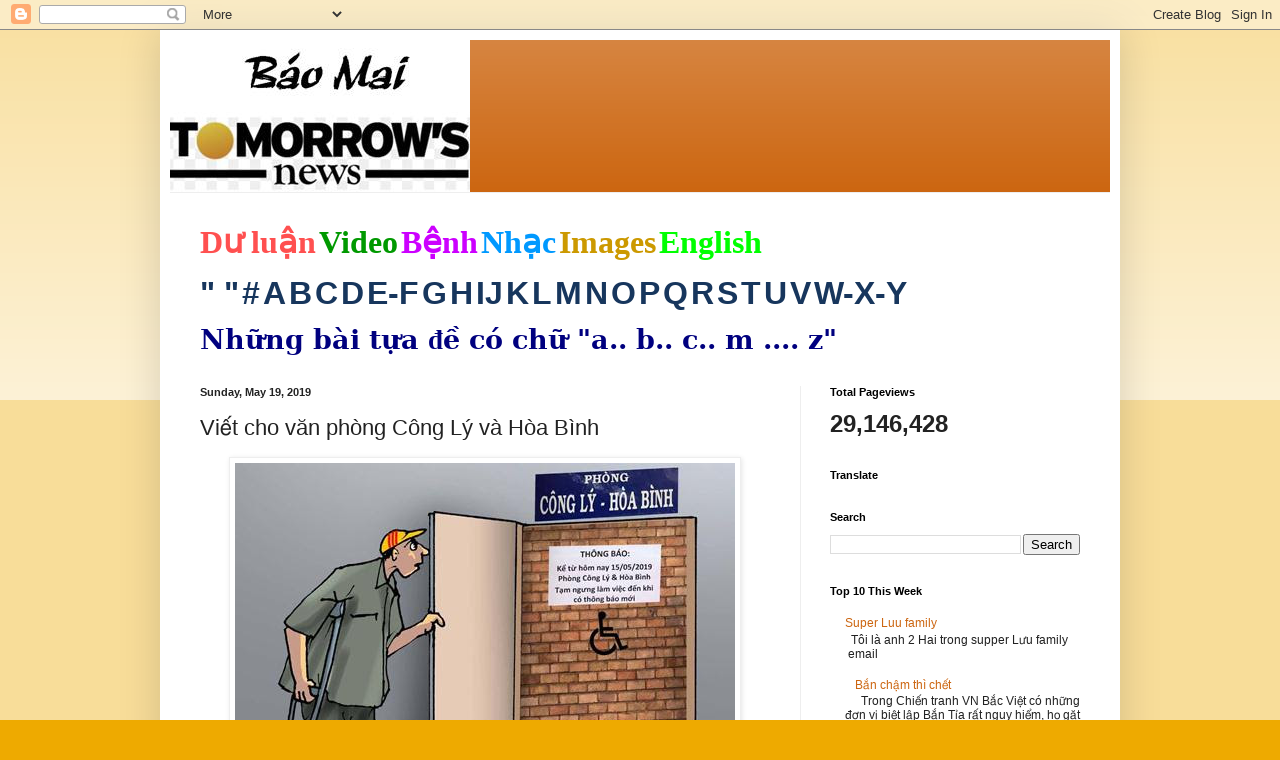

--- FILE ---
content_type: text/html; charset=UTF-8
request_url: https://baomai.blogspot.com/2019/05/viet-cho-van-phong-cong-ly-va-hoa-binh.html
body_size: 39950
content:
<!DOCTYPE html>
<html class='v2' dir='ltr' lang='en'>
<head>
<link href='https://www.blogger.com/static/v1/widgets/335934321-css_bundle_v2.css' rel='stylesheet' type='text/css'/>
<meta content='width=1100' name='viewport'/>
<meta content='text/html; charset=UTF-8' http-equiv='Content-Type'/>
<meta content='blogger' name='generator'/>
<link href='https://baomai.blogspot.com/favicon.ico' rel='icon' type='image/x-icon'/>
<link href='https://baomai.blogspot.com/2019/05/viet-cho-van-phong-cong-ly-va-hoa-binh.html' rel='canonical'/>
<link rel="alternate" type="application/atom+xml" title="BM - Atom" href="https://baomai.blogspot.com/feeds/posts/default" />
<link rel="alternate" type="application/rss+xml" title="BM - RSS" href="https://baomai.blogspot.com/feeds/posts/default?alt=rss" />
<link rel="service.post" type="application/atom+xml" title="BM - Atom" href="https://www.blogger.com/feeds/2213847690755515594/posts/default" />

<link rel="alternate" type="application/atom+xml" title="BM - Atom" href="https://baomai.blogspot.com/feeds/1995670594164320854/comments/default" />
<!--Can't find substitution for tag [blog.ieCssRetrofitLinks]-->
<link href='https://blogger.googleusercontent.com/img/proxy/[base64]s0-d-e1-ft' rel='image_src'/>
<meta content='https://baomai.blogspot.com/2019/05/viet-cho-van-phong-cong-ly-va-hoa-binh.html' property='og:url'/>
<meta content='Viết cho văn phòng Công Lý và Hòa Bình' property='og:title'/>
<meta content='      Thế là sau nhiều ngày thấp thỏm chở đợi, việc gì đến đã phải đến với Văn phòng Công Lý và Hòa Bình (gọi tắt là Văn Phòng). Mọi người c...' property='og:description'/>
<meta content='https://blogger.googleusercontent.com/img/proxy/[base64]w1200-h630-p-k-no-nu' property='og:image'/>
<title>BM: Viết cho văn phòng Công Lý và Hòa Bình</title>
<style id='page-skin-1' type='text/css'><!--
/*
-----------------------------------------------
Blogger Template Style
Name:     Simple
Designer: Blogger
URL:      www.blogger.com
----------------------------------------------- */
/* Content
----------------------------------------------- */
body {
font: normal normal 12px Arial, Tahoma, Helvetica, FreeSans, sans-serif;
color: #222222;
background: #eeaa00 none repeat scroll top left;
padding: 0 40px 40px 40px;
}
html body .region-inner {
min-width: 0;
max-width: 100%;
width: auto;
}
h2 {
font-size: 22px;
}
a:link {
text-decoration:none;
color: #cc6611;
}
a:visited {
text-decoration:none;
color: #888888;
}
a:hover {
text-decoration:underline;
color: #ff9900;
}
.body-fauxcolumn-outer .fauxcolumn-inner {
background: transparent url(https://resources.blogblog.com/blogblog/data/1kt/simple/body_gradient_tile_light.png) repeat scroll top left;
_background-image: none;
}
.body-fauxcolumn-outer .cap-top {
position: absolute;
z-index: 1;
height: 400px;
width: 100%;
}
.body-fauxcolumn-outer .cap-top .cap-left {
width: 100%;
background: transparent url(https://resources.blogblog.com/blogblog/data/1kt/simple/gradients_light.png) repeat-x scroll top left;
_background-image: none;
}
.content-outer {
-moz-box-shadow: 0 0 40px rgba(0, 0, 0, .15);
-webkit-box-shadow: 0 0 5px rgba(0, 0, 0, .15);
-goog-ms-box-shadow: 0 0 10px #333333;
box-shadow: 0 0 40px rgba(0, 0, 0, .15);
margin-bottom: 1px;
}
.content-inner {
padding: 10px 10px;
}
.content-inner {
background-color: #ffffff;
}
/* Header
----------------------------------------------- */
.header-outer {
background: #cc6611 url(https://resources.blogblog.com/blogblog/data/1kt/simple/gradients_light.png) repeat-x scroll 0 -400px;
_background-image: none;
}
.Header h1 {
font: normal normal 60px Arial, Tahoma, Helvetica, FreeSans, sans-serif;
color: #ffffff;
text-shadow: 1px 2px 3px rgba(0, 0, 0, .2);
}
.Header h1 a {
color: #ffffff;
}
.Header .description {
font-size: 140%;
color: #ffffff;
}
.header-inner .Header .titlewrapper {
padding: 22px 30px;
}
.header-inner .Header .descriptionwrapper {
padding: 0 30px;
}
/* Tabs
----------------------------------------------- */
.tabs-inner .section:first-child {
border-top: 0 solid #eeeeee;
}
.tabs-inner .section:first-child ul {
margin-top: -0;
border-top: 0 solid #eeeeee;
border-left: 0 solid #eeeeee;
border-right: 0 solid #eeeeee;
}
.tabs-inner .widget ul {
background: #f5f5f5 url(https://resources.blogblog.com/blogblog/data/1kt/simple/gradients_light.png) repeat-x scroll 0 -800px;
_background-image: none;
border-bottom: 1px solid #eeeeee;
margin-top: 0;
margin-left: -30px;
margin-right: -30px;
}
.tabs-inner .widget li a {
display: inline-block;
padding: .6em 1em;
font: normal normal 14px Arial, Tahoma, Helvetica, FreeSans, sans-serif;
color: #999999;
border-left: 1px solid #ffffff;
border-right: 1px solid #eeeeee;
}
.tabs-inner .widget li:first-child a {
border-left: none;
}
.tabs-inner .widget li.selected a, .tabs-inner .widget li a:hover {
color: #000000;
background-color: #eeeeee;
text-decoration: none;
}
/* Columns
----------------------------------------------- */
.main-outer {
border-top: 0 solid #eeeeee;
}
.fauxcolumn-left-outer .fauxcolumn-inner {
border-right: 1px solid #eeeeee;
}
.fauxcolumn-right-outer .fauxcolumn-inner {
border-left: 1px solid #eeeeee;
}
/* Headings
----------------------------------------------- */
div.widget > h2,
div.widget h2.title {
margin: 0 0 1em 0;
font: normal bold 11px Arial, Tahoma, Helvetica, FreeSans, sans-serif;
color: #000000;
}
/* Widgets
----------------------------------------------- */
.widget .zippy {
color: #999999;
text-shadow: 2px 2px 1px rgba(0, 0, 0, .1);
}
.widget .popular-posts ul {
list-style: none;
}
/* Posts
----------------------------------------------- */
h2.date-header {
font: normal bold 11px Arial, Tahoma, Helvetica, FreeSans, sans-serif;
}
.date-header span {
background-color: transparent;
color: #222222;
padding: inherit;
letter-spacing: inherit;
margin: inherit;
}
.main-inner {
padding-top: 30px;
padding-bottom: 30px;
}
.main-inner .column-center-inner {
padding: 0 15px;
}
.main-inner .column-center-inner .section {
margin: 0 15px;
}
.post {
margin: 0 0 25px 0;
}
h3.post-title, .comments h4 {
font: normal normal 22px Arial, Tahoma, Helvetica, FreeSans, sans-serif;
margin: .75em 0 0;
}
.post-body {
font-size: 110%;
line-height: 1.4;
position: relative;
}
.post-body img, .post-body .tr-caption-container, .Profile img, .Image img,
.BlogList .item-thumbnail img {
padding: 2px;
background: #ffffff;
border: 1px solid #eeeeee;
-moz-box-shadow: 1px 1px 5px rgba(0, 0, 0, .1);
-webkit-box-shadow: 1px 1px 5px rgba(0, 0, 0, .1);
box-shadow: 1px 1px 5px rgba(0, 0, 0, .1);
}
.post-body img, .post-body .tr-caption-container {
padding: 5px;
}
.post-body .tr-caption-container {
color: #222222;
}
.post-body .tr-caption-container img {
padding: 0;
background: transparent;
border: none;
-moz-box-shadow: 0 0 0 rgba(0, 0, 0, .1);
-webkit-box-shadow: 0 0 0 rgba(0, 0, 0, .1);
box-shadow: 0 0 0 rgba(0, 0, 0, .1);
}
.post-header {
margin: 0 0 1.5em;
line-height: 1.6;
font-size: 90%;
}
.post-footer {
margin: 20px -2px 0;
padding: 5px 10px;
color: #666666;
background-color: #f9f9f9;
border-bottom: 1px solid #eeeeee;
line-height: 1.6;
font-size: 90%;
}
#comments .comment-author {
padding-top: 1.5em;
border-top: 1px solid #eeeeee;
background-position: 0 1.5em;
}
#comments .comment-author:first-child {
padding-top: 0;
border-top: none;
}
.avatar-image-container {
margin: .2em 0 0;
}
#comments .avatar-image-container img {
border: 1px solid #eeeeee;
}
/* Comments
----------------------------------------------- */
.comments .comments-content .icon.blog-author {
background-repeat: no-repeat;
background-image: url([data-uri]);
}
.comments .comments-content .loadmore a {
border-top: 1px solid #999999;
border-bottom: 1px solid #999999;
}
.comments .comment-thread.inline-thread {
background-color: #f9f9f9;
}
.comments .continue {
border-top: 2px solid #999999;
}
/* Accents
---------------------------------------------- */
.section-columns td.columns-cell {
border-left: 1px solid #eeeeee;
}
.blog-pager {
background: transparent none no-repeat scroll top center;
}
.blog-pager-older-link, .home-link,
.blog-pager-newer-link {
background-color: #ffffff;
padding: 5px;
}
.footer-outer {
border-top: 0 dashed #bbbbbb;
}
/* Mobile
----------------------------------------------- */
body.mobile  {
background-size: auto;
}
.mobile .body-fauxcolumn-outer {
background: transparent none repeat scroll top left;
}
.mobile .body-fauxcolumn-outer .cap-top {
background-size: 100% auto;
}
.mobile .content-outer {
-webkit-box-shadow: 0 0 3px rgba(0, 0, 0, .15);
box-shadow: 0 0 3px rgba(0, 0, 0, .15);
}
.mobile .tabs-inner .widget ul {
margin-left: 0;
margin-right: 0;
}
.mobile .post {
margin: 0;
}
.mobile .main-inner .column-center-inner .section {
margin: 0;
}
.mobile .date-header span {
padding: 0.1em 10px;
margin: 0 -10px;
}
.mobile h3.post-title {
margin: 0;
}
.mobile .blog-pager {
background: transparent none no-repeat scroll top center;
}
.mobile .footer-outer {
border-top: none;
}
.mobile .main-inner, .mobile .footer-inner {
background-color: #ffffff;
}
.mobile-index-contents {
color: #222222;
}
.mobile-link-button {
background-color: #cc6611;
}
.mobile-link-button a:link, .mobile-link-button a:visited {
color: #ffffff;
}
.mobile .tabs-inner .section:first-child {
border-top: none;
}
.mobile .tabs-inner .PageList .widget-content {
background-color: #eeeeee;
color: #000000;
border-top: 1px solid #eeeeee;
border-bottom: 1px solid #eeeeee;
}
.mobile .tabs-inner .PageList .widget-content .pagelist-arrow {
border-left: 1px solid #eeeeee;
}

--></style>
<style id='template-skin-1' type='text/css'><!--
body {
min-width: 960px;
}
.content-outer, .content-fauxcolumn-outer, .region-inner {
min-width: 960px;
max-width: 960px;
_width: 960px;
}
.main-inner .columns {
padding-left: 0;
padding-right: 310px;
}
.main-inner .fauxcolumn-center-outer {
left: 0;
right: 310px;
/* IE6 does not respect left and right together */
_width: expression(this.parentNode.offsetWidth -
parseInt("0") -
parseInt("310px") + 'px');
}
.main-inner .fauxcolumn-left-outer {
width: 0;
}
.main-inner .fauxcolumn-right-outer {
width: 310px;
}
.main-inner .column-left-outer {
width: 0;
right: 100%;
margin-left: -0;
}
.main-inner .column-right-outer {
width: 310px;
margin-right: -310px;
}
#layout {
min-width: 0;
}
#layout .content-outer {
min-width: 0;
width: 800px;
}
#layout .region-inner {
min-width: 0;
width: auto;
}
body#layout div.add_widget {
padding: 8px;
}
body#layout div.add_widget a {
margin-left: 32px;
}
--></style>
<link href='https://www.blogger.com/dyn-css/authorization.css?targetBlogID=2213847690755515594&amp;zx=38ee57ca-6e52-4e36-ad29-da6776eba4ee' media='none' onload='if(media!=&#39;all&#39;)media=&#39;all&#39;' rel='stylesheet'/><noscript><link href='https://www.blogger.com/dyn-css/authorization.css?targetBlogID=2213847690755515594&amp;zx=38ee57ca-6e52-4e36-ad29-da6776eba4ee' rel='stylesheet'/></noscript>
<meta name='google-adsense-platform-account' content='ca-host-pub-1556223355139109'/>
<meta name='google-adsense-platform-domain' content='blogspot.com'/>

<!-- data-ad-client=ca-pub-9901469605282314 -->

<link rel="stylesheet" href="https://fonts.googleapis.com/css2?display=swap&family=Josefin+Sans"></head>
<body class='loading variant-bold'>
<div class='navbar section' id='navbar' name='Navbar'><div class='widget Navbar' data-version='1' id='Navbar1'><script type="text/javascript">
    function setAttributeOnload(object, attribute, val) {
      if(window.addEventListener) {
        window.addEventListener('load',
          function(){ object[attribute] = val; }, false);
      } else {
        window.attachEvent('onload', function(){ object[attribute] = val; });
      }
    }
  </script>
<div id="navbar-iframe-container"></div>
<script type="text/javascript" src="https://apis.google.com/js/platform.js"></script>
<script type="text/javascript">
      gapi.load("gapi.iframes:gapi.iframes.style.bubble", function() {
        if (gapi.iframes && gapi.iframes.getContext) {
          gapi.iframes.getContext().openChild({
              url: 'https://www.blogger.com/navbar/2213847690755515594?po\x3d1995670594164320854\x26origin\x3dhttps://baomai.blogspot.com',
              where: document.getElementById("navbar-iframe-container"),
              id: "navbar-iframe"
          });
        }
      });
    </script><script type="text/javascript">
(function() {
var script = document.createElement('script');
script.type = 'text/javascript';
script.src = '//pagead2.googlesyndication.com/pagead/js/google_top_exp.js';
var head = document.getElementsByTagName('head')[0];
if (head) {
head.appendChild(script);
}})();
</script>
</div></div>
<div class='body-fauxcolumns'>
<div class='fauxcolumn-outer body-fauxcolumn-outer'>
<div class='cap-top'>
<div class='cap-left'></div>
<div class='cap-right'></div>
</div>
<div class='fauxborder-left'>
<div class='fauxborder-right'></div>
<div class='fauxcolumn-inner'>
</div>
</div>
<div class='cap-bottom'>
<div class='cap-left'></div>
<div class='cap-right'></div>
</div>
</div>
</div>
<div class='content'>
<div class='content-fauxcolumns'>
<div class='fauxcolumn-outer content-fauxcolumn-outer'>
<div class='cap-top'>
<div class='cap-left'></div>
<div class='cap-right'></div>
</div>
<div class='fauxborder-left'>
<div class='fauxborder-right'></div>
<div class='fauxcolumn-inner'>
</div>
</div>
<div class='cap-bottom'>
<div class='cap-left'></div>
<div class='cap-right'></div>
</div>
</div>
</div>
<div class='content-outer'>
<div class='content-cap-top cap-top'>
<div class='cap-left'></div>
<div class='cap-right'></div>
</div>
<div class='fauxborder-left content-fauxborder-left'>
<div class='fauxborder-right content-fauxborder-right'></div>
<div class='content-inner'>
<header>
<div class='header-outer'>
<div class='header-cap-top cap-top'>
<div class='cap-left'></div>
<div class='cap-right'></div>
</div>
<div class='fauxborder-left header-fauxborder-left'>
<div class='fauxborder-right header-fauxborder-right'></div>
<div class='region-inner header-inner'>
<div class='header section' id='header' name='Header'><div class='widget Header' data-version='1' id='Header1'>
<div id='header-inner'>
<a href='https://baomai.blogspot.com/' style='display: block'>
<img alt='BM' height='152px; ' id='Header1_headerimg' src='https://blogger.googleusercontent.com/img/b/R29vZ2xl/AVvXsEj9TtycBNnDVpQlpN33Jf9v9XW_1n-xWOkbK5e-M83WFvzY6ypLLnLv4FlrVeo39EQxIULK-hni_QZUxR7J4aB-ifsuCLetwvTLpsdiNSvZnm-ZI7u4S8qnQTn-xPBiHbKWYf2uL1K1xHQ/s1600/B%25C3%25A1o+Mai+Tomorrow%2527s+News.jpg' style='display: block' width='300px; '/>
</a>
</div>
</div></div>
</div>
</div>
<div class='header-cap-bottom cap-bottom'>
<div class='cap-left'></div>
<div class='cap-right'></div>
</div>
</div>
</header>
<div class='tabs-outer'>
<div class='tabs-cap-top cap-top'>
<div class='cap-left'></div>
<div class='cap-right'></div>
</div>
<div class='fauxborder-left tabs-fauxborder-left'>
<div class='fauxborder-right tabs-fauxborder-right'></div>
<div class='region-inner tabs-inner'>
<div class='tabs section' id='crosscol' name='Cross-Column'><div class='widget PageList' data-version='1' id='PageList1'>
<h2>Pages</h2>
<div class='widget-content'>
<ul>
</ul>
<div class='clear'></div>
</div>
</div><div class='widget Text' data-version='1' id='Text1'>
<h2 class='title'>BM</h2>
<div class='widget-content'>
<p class="MsoNormal" style="background: white; line-height: normal; margin-bottom: .0001pt; margin-bottom: 0in; mso-margin-top-alt: auto;"><span style="color: #222222; font-family: &quot;Arial&quot;,&quot;sans-serif&quot;; font-size: 24.0pt; mso-fareast-font-family: &quot;Times New Roman&quot;;"><a href="http://baomai.blogspot.com/2014/10/tham-do-du-luan.html"><b><span style="color: #ff5050; font-family: &quot;Calligraph421 BT&quot;; text-decoration-line: none;">D</span></b><b><span style="color: #ff5050; font-family: &quot;Times New Roman&quot;, serif; text-decoration-line: none;">ư</span></b><b><span style="color: #ff5050; font-family: &quot;Calligraph421 BT&quot;; text-decoration-line: none;"> lu</span></b><b><span style="color: #ff5050; font-family: &quot;Times New Roman&quot;, serif; text-decoration-line: none;">ậ</span></b><b><span style="color: #ff5050; font-family: &quot;Calligraph421 BT&quot;; text-decoration-line: none;">n</span></b></a></span><b><span style="color: #000066; font-family: &quot;Arial&quot;,&quot;sans-serif&quot;; font-size: 9.0pt; mso-fareast-font-family: &quot;Times New Roman&quot;;"> </span></b><span style="color: #222222; font-family: &quot;Arial&quot;,&quot;sans-serif&quot;; font-size: 24.0pt; mso-fareast-font-family: &quot;Times New Roman&quot;;"><a href="http://baomai.blogspot.com/2014/10/bam-tren-hinh-coi-video.html"><b><span style="color: #009900; font-family: &quot;Highlight LET&quot;; text-decoration-line: none;">Video</span></b></a></span><b><span style="color: #000066; font-family: &quot;Arial&quot;,&quot;sans-serif&quot;; font-size: 9.0pt; mso-fareast-font-family: &quot;Times New Roman&quot;;"> </span></b><span style="color: #222222; font-family: &quot;Arial&quot;,&quot;sans-serif&quot;; font-size: 24.0pt; mso-fareast-font-family: &quot;Times New Roman&quot;;"><a href="http://baomai.blogspot.com/2015/03/benh-hoi-ap-y-khoa.html"><b><span style="color: #cc00ff; font-family: &quot;Ruach LET&quot;; text-decoration-line: none;">B</span></b><b><span style="color: #cc00ff; font-family: &quot;Times New Roman&quot;, serif; text-decoration-line: none;">ệ</span></b><b><span style="color: #cc00ff; font-family: &quot;Ruach LET&quot;; text-decoration-line: none;">nh</span></b></a></span><b><span style="color: #000066; font-family: &quot;Arial&quot;,&quot;sans-serif&quot;; font-size: 9.0pt; mso-fareast-font-family: &quot;Times New Roman&quot;;"> </span></b><span style="color: #222222; font-family: &quot;Arial&quot;,&quot;sans-serif&quot;; font-size: 24.0pt; mso-fareast-font-family: &quot;Times New Roman&quot;;"><a href="http://baomai.blogspot.com/2012/03/nhac-viet_15.html"><b><span style="color: #0099ff; font-family: FangSong; text-decoration-line: none;">Nh</span></b><b><span style="color: #0099ff; font-family: &quot;Courier New&quot;; text-decoration-line: none;">ạ</span></b><b><span style="color: #0099ff; font-family: FangSong; text-decoration-line: none;">c</span></b></a></span><b><span style="color: #000066; font-family: &quot;Arial&quot;,&quot;sans-serif&quot;; font-size: 9.0pt; mso-fareast-font-family: &quot;Times New Roman&quot;;"> </span></b><span style="color: #222222; font-family: &quot;Arial&quot;,&quot;sans-serif&quot;; font-size: 24.0pt; mso-fareast-font-family: &quot;Times New Roman&quot;;"><a href="https://www.google.com/search?hl=en&amp;site=imghp&amp;tbm=isch&amp;source=hp&amp;biw=1076&amp;bih=603&amp;q=http%3A%2F%2Fbaomai.blogspot.com%2F&amp;oq=http%3A%2F%2Fbaomai.blogspot.com%2F&amp;gs_l=img.12..0i24.1574.1574.0.3595.1.1.0.0.0.0.74.74.1.1.0.msedr...0...1ac.2.64.img..0.1.73.mFQXx4CTfcA#imgdii=yda94zd5f7c9-M%3A%3Byda94zd5f7c9-M%3A%3B2DCiJR4mojfHBM%3A&amp;imgrc=yda94zd5f7c9-M%253A%3B37qHPwlRvlnujM%3Bhttp%253A%252F%252Fwww.baocalitoday.com%252Fuserfiles%252Fimage%252FNews_Pictures%252F2014%252F08-29-2014_Cali_Sat%252Fphan%252520van%252520khai%"><b><span style="color: #cc9900; font-family: &quot;Ruach LET&quot;; text-decoration-line: none;">Images</span></b></a></span><b><span style="color: #000066; font-family: &quot;Arial&quot;,&quot;sans-serif&quot;; font-size: 9.0pt; mso-fareast-font-family: &quot;Times New Roman&quot;;"> </span></b><span style="color: #222222; font-family: &quot;Arial&quot;,&quot;sans-serif&quot;; font-size: 24.0pt; mso-fareast-font-family: &quot;Times New Roman&quot;;"><a href="https://translate.google.com/translate?depth=1&amp;hl=en&amp;prev=search&amp;rurl=translate.google.com&amp;sl=vi&amp;u=http://baomai.blogspot.com/"><b><span style="color: lime; font-family: &quot;Lucida Handwriting&quot;; text-decoration-line: none;">English</span></b></a></span><span style="color: #222222; font-family: &quot;Arial&quot;,&quot;sans-serif&quot;; font-size: 9.0pt; mso-fareast-font-family: &quot;Times New Roman&quot;;"><o:p></o:p></span></p><p class="MsoNormal" style="background: white; line-height: normal; mso-margin-bottom-alt: auto; mso-margin-top-alt: auto;"><span style="color: #222222; font-family: &quot;Arial&quot;,&quot;sans-serif&quot;; font-size: 24.0pt; mso-fareast-font-family: &quot;Times New Roman&quot;;"><a href="http://baomai.blogspot.com/2012/03/tai-lieu-theo-mau-tu_2122.html"><b><span style="color: #17365d;">" "</span></b></a></span><b><span style="color: #17365d; font-family: &quot;Arial&quot;,&quot;sans-serif&quot;; font-size: 9.0pt; mso-fareast-font-family: &quot;Times New Roman&quot;;"> </span></b><span style="color: #222222; font-family: &quot;Arial&quot;,&quot;sans-serif&quot;; font-size: 24.0pt; mso-fareast-font-family: &quot;Times New Roman&quot;;"><a href="http://baomai.blogspot.com/2012/03/tai-lieu-theo-mau-tu_09.html"><b><span style="color: #17365d; text-decoration-line: none;">#</span></b></a></span><b><span style="color: #17365d; font-family: &quot;Arial&quot;,&quot;sans-serif&quot;; font-size: 9.0pt; mso-fareast-font-family: &quot;Times New Roman&quot;;"> </span></b><span style="color: #222222; font-family: &quot;Arial&quot;,&quot;sans-serif&quot;; font-size: 24.0pt; mso-fareast-font-family: &quot;Times New Roman&quot;;"><a href="http://baomai.blogspot.com/2012/03/tai-lieu-theo-mau-tu.html"><b><span style="color: #17365d; text-decoration-line: none;">A</span></b></a></span><b><span style="color: #17365d; font-family: &quot;Arial&quot;,&quot;sans-serif&quot;; font-size: 9.0pt; mso-fareast-font-family: &quot;Times New Roman&quot;;"> </span></b><span style="color: #222222; font-family: &quot;Arial&quot;,&quot;sans-serif&quot;; font-size: 24.0pt; mso-fareast-font-family: &quot;Times New Roman&quot;;"><a href="http://baomai.blogspot.com/2012/03/tai-lieu-theo-mau-tu-b.html"><b><span style="color: #17365d; text-decoration-line: none;">B</span></b></a></span><b><span style="color: #17365d; font-family: &quot;Arial&quot;,&quot;sans-serif&quot;; font-size: 9.0pt; mso-fareast-font-family: &quot;Times New Roman&quot;;"> </span></b><span style="color: #222222; font-family: &quot;Arial&quot;,&quot;sans-serif&quot;; font-size: 24.0pt; mso-fareast-font-family: &quot;Times New Roman&quot;;"><a href="http://baomai.blogspot.com/2012/03/tai-lieu-theo-mau-tu-c.html"><b><span style="color: #17365d; text-decoration-line: none;">C</span></b></a></span><b><span style="color: #17365d; font-family: &quot;Arial&quot;,&quot;sans-serif&quot;; font-size: 9.0pt; mso-fareast-font-family: &quot;Times New Roman&quot;;"> </span></b><span style="color: #222222; font-family: &quot;Arial&quot;,&quot;sans-serif&quot;; font-size: 24.0pt; mso-fareast-font-family: &quot;Times New Roman&quot;;"><a href="http://baomai.blogspot.com/2012/03/tai-lieu-theo-mau-tu-d.html"><b><span style="color: #17365d; text-decoration-line: none;">D</span></b></a></span><b><span style="color: #17365d; font-family: &quot;Arial&quot;,&quot;sans-serif&quot;; font-size: 9.0pt; mso-fareast-font-family: &quot;Times New Roman&quot;;"> </span></b><span style="color: #222222; font-family: &quot;Arial&quot;,&quot;sans-serif&quot;; font-size: 24.0pt; mso-fareast-font-family: &quot;Times New Roman&quot;;"><a href="http://baomai.blogspot.com/2012/03/tai-lieu-theo-mau-tu-e-f.html"><b><span style="color: #17365d; text-decoration-line: none;">E-F</span></b></a></span><b><span style="color: #17365d; font-family: &quot;Arial&quot;,&quot;sans-serif&quot;; font-size: 9.0pt; mso-fareast-font-family: &quot;Times New Roman&quot;;"> </span></b><span style="color: #222222; font-family: &quot;Arial&quot;,&quot;sans-serif&quot;; font-size: 24.0pt; mso-fareast-font-family: &quot;Times New Roman&quot;;"><a href="http://baomai.blogspot.com/2012/03/tai-lieu-theo-mau-tu-g.html"><b><span style="color: #17365d; text-decoration-line: none;">G</span></b></a></span><b><span style="color: #17365d; font-family: &quot;Arial&quot;,&quot;sans-serif&quot;; font-size: 9.0pt; mso-fareast-font-family: &quot;Times New Roman&quot;;"> </span></b><span style="color: #222222; font-family: &quot;Arial&quot;,&quot;sans-serif&quot;; font-size: 24.0pt; mso-fareast-font-family: &quot;Times New Roman&quot;;"><a href="http://baomai.blogspot.com/2012/03/tai-lieu-theo-mau-tu-h.html"><b><span style="color: #17365d; text-decoration-line: none;">H</span></b></a></span><b><span style="color: #17365d; font-family: &quot;Arial&quot;,&quot;sans-serif&quot;; font-size: 9.0pt; mso-fareast-font-family: &quot;Times New Roman&quot;;"> </span></b><span style="color: #222222; font-family: &quot;Arial&quot;,&quot;sans-serif&quot;; font-size: 24.0pt; mso-fareast-font-family: &quot;Times New Roman&quot;;"><a href="http://baomai.blogspot.com/2012/03/tai-lieu-theo-mau-tu-i-j.html"><b><span style="color: #17365d; text-decoration-line: none;">I</span></b></a><a href="http://baomai.blogspot.com/2012/03/tai-lieu-theo-mau-tu-i-j.html"><b><span style="color: #17365d; text-decoration-line: none;">J</span></b></a></span><b><span style="color: #17365d; font-family: &quot;Arial&quot;,&quot;sans-serif&quot;; font-size: 9.0pt; mso-fareast-font-family: &quot;Times New Roman&quot;;"> </span></b><span style="color: #222222; font-family: &quot;Arial&quot;,&quot;sans-serif&quot;; font-size: 24.0pt; mso-fareast-font-family: &quot;Times New Roman&quot;;"><a href="http://baomai.blogspot.com/2012/03/tai-lieu-theo-mau-tu-k.html"><b><span style="color: #17365d; text-decoration-line: none;">K</span></b></a></span><b><span style="color: #17365d; font-family: &quot;Arial&quot;,&quot;sans-serif&quot;; font-size: 9.0pt; mso-fareast-font-family: &quot;Times New Roman&quot;;"> </span></b><span style="color: #222222; font-family: &quot;Arial&quot;,&quot;sans-serif&quot;; font-size: 24.0pt; mso-fareast-font-family: &quot;Times New Roman&quot;;"><a href="http://baomai.blogspot.com/2012/03/tai-lieu-theo-mau-tu-l.html"><b><span style="color: #17365d; text-decoration-line: none;">L</span></b></a></span><b><span style="color: #17365d; font-family: &quot;Arial&quot;,&quot;sans-serif&quot;; font-size: 9.0pt; mso-fareast-font-family: &quot;Times New Roman&quot;;"> </span></b><span style="color: #222222; font-family: &quot;Arial&quot;,&quot;sans-serif&quot;; font-size: 24.0pt; mso-fareast-font-family: &quot;Times New Roman&quot;;"><a href="http://baomai.blogspot.com/2012/03/tai-lieu-theo-mau-tu-m.html"><b><span style="color: #17365d; text-decoration-line: none;">M</span></b></a></span><b><span style="color: #17365d; font-family: &quot;Arial&quot;,&quot;sans-serif&quot;; font-size: 9.0pt; mso-fareast-font-family: &quot;Times New Roman&quot;;"> </span></b><span style="color: #222222; font-family: &quot;Arial&quot;,&quot;sans-serif&quot;; font-size: 24.0pt; mso-fareast-font-family: &quot;Times New Roman&quot;;"><a href="http://baomai.blogspot.com/2012/03/tai-lieu-theo-mau-tu-n.html"><b><span style="color: #17365d; text-decoration-line: none;">N</span></b></a></span><b><span style="color: #17365d; font-family: &quot;Arial&quot;,&quot;sans-serif&quot;; font-size: 9.0pt; mso-fareast-font-family: &quot;Times New Roman&quot;;"> </span></b><span style="color: #222222; font-family: &quot;Arial&quot;,&quot;sans-serif&quot;; font-size: 24.0pt; mso-fareast-font-family: &quot;Times New Roman&quot;;"><a href="http://baomai.blogspot.com/2012/03/tai-lieu-theo-mau-tu-o.html"><b><span style="color: #17365d; text-decoration-line: none;">O</span></b></a></span><b><span style="color: #17365d; font-family: &quot;Arial&quot;,&quot;sans-serif&quot;; font-size: 9.0pt; mso-fareast-font-family: &quot;Times New Roman&quot;;"> </span></b><span style="color: #222222; font-family: &quot;Arial&quot;,&quot;sans-serif&quot;; font-size: 24.0pt; mso-fareast-font-family: &quot;Times New Roman&quot;;"><a href="http://baomai.blogspot.com/2012/03/tai-lieu-theo-mau-tu-p.html"><b><span style="color: #17365d; text-decoration-line: none;">P</span></b></a></span><b><span style="color: #17365d; font-family: &quot;Arial&quot;,&quot;sans-serif&quot;; font-size: 9.0pt; mso-fareast-font-family: &quot;Times New Roman&quot;;"> </span></b><span style="color: #222222; font-family: &quot;Arial&quot;,&quot;sans-serif&quot;; font-size: 24.0pt; mso-fareast-font-family: &quot;Times New Roman&quot;;"><a href="http://baomai.blogspot.com/2012/03/tai-lieu-theo-mau-tu-q.html"><b><span style="color: #17365d; text-decoration-line: none;">Q</span></b></a></span><b><span style="color: #17365d; font-family: &quot;Arial&quot;,&quot;sans-serif&quot;; font-size: 9.0pt; mso-fareast-font-family: &quot;Times New Roman&quot;;"> </span></b><span style="color: #222222; font-family: &quot;Arial&quot;,&quot;sans-serif&quot;; font-size: 24.0pt; mso-fareast-font-family: &quot;Times New Roman&quot;;"><a href="http://baomai.blogspot.com/2012/03/tai-lieu-theo-mau-tu-r.html"><b><span style="color: #17365d; text-decoration-line: none;">R</span></b></a></span><b><span style="color: #17365d; font-family: &quot;Arial&quot;,&quot;sans-serif&quot;; font-size: 9.0pt; mso-fareast-font-family: &quot;Times New Roman&quot;;"> </span></b><span style="color: #222222; font-family: &quot;Arial&quot;,&quot;sans-serif&quot;; font-size: 24.0pt; mso-fareast-font-family: &quot;Times New Roman&quot;;"><a href="http://baomai.blogspot.com/2012/03/tai-lieu-theo-mau-tu-s.html"><b><span style="color: #17365d; text-decoration-line: none;">S</span></b></a></span><b><span style="color: #17365d; font-family: &quot;Arial&quot;,&quot;sans-serif&quot;; font-size: 9.0pt; mso-fareast-font-family: &quot;Times New Roman&quot;;"> </span></b><span style="color: #222222; font-family: &quot;Arial&quot;,&quot;sans-serif&quot;; font-size: 24.0pt; mso-fareast-font-family: &quot;Times New Roman&quot;;"><a href="http://baomai.blogspot.com/2012/03/tai-lieu-theo-mau-tu-t.html"><b><span style="color: #17365d; text-decoration-line: none;">T</span></b></a></span><b><span style="color: #17365d; font-family: &quot;Arial&quot;,&quot;sans-serif&quot;; font-size: 9.0pt; mso-fareast-font-family: &quot;Times New Roman&quot;;"> </span></b><span style="color: #222222; font-family: &quot;Arial&quot;,&quot;sans-serif&quot;; font-size: 24.0pt; mso-fareast-font-family: &quot;Times New Roman&quot;;"><a href="http://baomai.blogspot.com/2012/03/tai-lieu-theo-mau-tu-u.html"><b><span style="color: #17365d; text-decoration-line: none;">U</span></b></a></span><b><span style="color: #17365d; font-family: &quot;Arial&quot;,&quot;sans-serif&quot;; font-size: 9.0pt; mso-fareast-font-family: &quot;Times New Roman&quot;;"> </span></b><span style="color: #222222; font-family: &quot;Arial&quot;,&quot;sans-serif&quot;; font-size: 24.0pt; mso-fareast-font-family: &quot;Times New Roman&quot;;"><a href="http://baomai.blogspot.com/2012/03/tai-lieu-theo-mau-tu-v.html"><b><span style="color: #17365d; text-decoration-line: none;">V</span></b></a></span><b><span style="color: #17365d; font-family: &quot;Arial&quot;,&quot;sans-serif&quot;; font-size: 9.0pt; mso-fareast-font-family: &quot;Times New Roman&quot;;"> </span></b><span style="color: #222222; font-family: &quot;Arial&quot;,&quot;sans-serif&quot;; font-size: 24.0pt; mso-fareast-font-family: &quot;Times New Roman&quot;;"><a href="http://baomai.blogspot.com/2012/03/tai-lieu-theo-mau-tu-w-x-y.html"><b><span style="color: #17365d; text-decoration-line: none;">W-X-Y</span></b></a></span><span style="color: #222222; font-family: &quot;Arial&quot;,&quot;sans-serif&quot;; font-size: 9.0pt; mso-fareast-font-family: &quot;Times New Roman&quot;;"><o:p></o:p></span></p><p class="MsoNormal" style="background: white; line-height: normal; margin-bottom: .0001pt; margin-bottom: 0in; mso-margin-top-alt: auto;">    </p><p class="MsoNormal" style="background: white; line-height: normal; margin-bottom: .0001pt; margin-bottom: 0in; margin-left: 0in; margin-right: 0in; margin-top: 9.0pt; mso-outline-level: 3;"><b><span style="color: #984807; font-family: &quot;Lucida Bright&quot;,&quot;serif&quot;; font-size: 20.0pt; mso-bidi-font-family: Aparajita; mso-fareast-font-family: &quot;Times New Roman&quot;; mso-style-textfill-fill-alpha: 100.0%; mso-style-textfill-fill-color: #984807; mso-style-textfill-fill-colortransforms: lumm=50000; mso-style-textfill-fill-themecolor: accent6; mso-themecolor: accent6; mso-themeshade: 128;"><a href="https://baomai.blogspot.com/2018/04/nhung-bai-tua-e-co-chu-b-c-m-z.html"><span style="color: #00007f; mso-style-textfill-fill-alpha: 100.0%; mso-style-textfill-fill-color: #00007F; mso-style-textfill-fill-colortransforms: lumm=50000; mso-style-textfill-fill-themecolor: hyperlink; mso-themecolor: hyperlink; mso-themeshade: 128;">Nh</span><span style="color: #00007f; font-family: &quot;Times New Roman&quot;,&quot;serif&quot;; mso-style-textfill-fill-alpha: 100.0%; mso-style-textfill-fill-color: #00007F; mso-style-textfill-fill-colortransforms: lumm=50000; mso-style-textfill-fill-themecolor: hyperlink; mso-themecolor: hyperlink; mso-themeshade: 128;">ữ</span><span style="color: #00007f; mso-style-textfill-fill-alpha: 100.0%; mso-style-textfill-fill-color: #00007F; mso-style-textfill-fill-colortransforms: lumm=50000; mso-style-textfill-fill-themecolor: hyperlink; mso-themecolor: hyperlink; mso-themeshade: 128;">ng bài t</span><span style="color: #00007f; font-family: &quot;Times New Roman&quot;,&quot;serif&quot;; mso-style-textfill-fill-alpha: 100.0%; mso-style-textfill-fill-color: #00007F; mso-style-textfill-fill-colortransforms: lumm=50000; mso-style-textfill-fill-themecolor: hyperlink; mso-themecolor: hyperlink; mso-themeshade: 128;">ự</span><span style="color: #00007f; mso-style-textfill-fill-alpha: 100.0%; mso-style-textfill-fill-color: #00007F; mso-style-textfill-fill-colortransforms: lumm=50000; mso-style-textfill-fill-themecolor: hyperlink; mso-themecolor: hyperlink; mso-themeshade: 128;">a </span><span style="color: #00007f; font-family: &quot;Times New Roman&quot;,&quot;serif&quot;; mso-style-textfill-fill-alpha: 100.0%; mso-style-textfill-fill-color: #00007F; mso-style-textfill-fill-colortransforms: lumm=50000; mso-style-textfill-fill-themecolor: hyperlink; mso-themecolor: hyperlink; mso-themeshade: 128;">đề</span><span style="color: #00007f; mso-style-textfill-fill-alpha: 100.0%; mso-style-textfill-fill-color: #00007F; mso-style-textfill-fill-colortransforms: lumm=50000; mso-style-textfill-fill-themecolor: hyperlink; mso-themecolor: hyperlink; mso-themeshade: 128;"> có ch</span><span style="color: #00007f; font-family: &quot;Times New Roman&quot;,&quot;serif&quot;; mso-style-textfill-fill-alpha: 100.0%; mso-style-textfill-fill-color: #00007F; mso-style-textfill-fill-colortransforms: lumm=50000; mso-style-textfill-fill-themecolor: hyperlink; mso-themecolor: hyperlink; mso-themeshade: 128;">ữ</span><span style="color: #00007f; mso-style-textfill-fill-alpha: 100.0%; mso-style-textfill-fill-color: #00007F; mso-style-textfill-fill-colortransforms: lumm=50000; mso-style-textfill-fill-themecolor: hyperlink; mso-themecolor: hyperlink; mso-themeshade: 128;"> "a.. b.. c.. m .... z"</span></a><o:p></o:p></span></b></p><div face="&quot;" size="3" style="font-family: georgia, serif; font-style: normal; font-weight: normal; line-height: normal;"><div style="font-weight: normal;"><div style="font-weight: normal;"></div></div></div>
</div>
<div class='clear'></div>
</div></div>
<div class='tabs no-items section' id='crosscol-overflow' name='Cross-Column 2'></div>
</div>
</div>
<div class='tabs-cap-bottom cap-bottom'>
<div class='cap-left'></div>
<div class='cap-right'></div>
</div>
</div>
<div class='main-outer'>
<div class='main-cap-top cap-top'>
<div class='cap-left'></div>
<div class='cap-right'></div>
</div>
<div class='fauxborder-left main-fauxborder-left'>
<div class='fauxborder-right main-fauxborder-right'></div>
<div class='region-inner main-inner'>
<div class='columns fauxcolumns'>
<div class='fauxcolumn-outer fauxcolumn-center-outer'>
<div class='cap-top'>
<div class='cap-left'></div>
<div class='cap-right'></div>
</div>
<div class='fauxborder-left'>
<div class='fauxborder-right'></div>
<div class='fauxcolumn-inner'>
</div>
</div>
<div class='cap-bottom'>
<div class='cap-left'></div>
<div class='cap-right'></div>
</div>
</div>
<div class='fauxcolumn-outer fauxcolumn-left-outer'>
<div class='cap-top'>
<div class='cap-left'></div>
<div class='cap-right'></div>
</div>
<div class='fauxborder-left'>
<div class='fauxborder-right'></div>
<div class='fauxcolumn-inner'>
</div>
</div>
<div class='cap-bottom'>
<div class='cap-left'></div>
<div class='cap-right'></div>
</div>
</div>
<div class='fauxcolumn-outer fauxcolumn-right-outer'>
<div class='cap-top'>
<div class='cap-left'></div>
<div class='cap-right'></div>
</div>
<div class='fauxborder-left'>
<div class='fauxborder-right'></div>
<div class='fauxcolumn-inner'>
</div>
</div>
<div class='cap-bottom'>
<div class='cap-left'></div>
<div class='cap-right'></div>
</div>
</div>
<!-- corrects IE6 width calculation -->
<div class='columns-inner'>
<div class='column-center-outer'>
<div class='column-center-inner'>
<div class='main section' id='main' name='Main'><div class='widget Blog' data-version='1' id='Blog1'>
<div class='blog-posts hfeed'>

          <div class="date-outer">
        
<h2 class='date-header'><span>Sunday, May 19, 2019</span></h2>

          <div class="date-posts">
        
<div class='post-outer'>
<div class='post hentry uncustomized-post-template' itemprop='blogPost' itemscope='itemscope' itemtype='http://schema.org/BlogPosting'>
<meta content='https://blogger.googleusercontent.com/img/proxy/[base64]s0-d-e1-ft' itemprop='image_url'/>
<meta content='2213847690755515594' itemprop='blogId'/>
<meta content='1995670594164320854' itemprop='postId'/>
<a name='1995670594164320854'></a>
<h3 class='post-title entry-title' itemprop='name'>
Viết cho văn phòng Công Lý và Hòa Bình
</h3>
<div class='post-header'>
<div class='post-header-line-1'></div>
</div>
<div class='post-body entry-content' id='post-body-1995670594164320854' itemprop='description articleBody'>
<div class="gmail_default" style="background-color: white; color: #222222; font-family: tahoma, sans-serif; font-size: small; text-align: center;">
<a href="https://baomai.blogspot.com/"><img alt="BM" border="0" class="CToWUd a6T" height="392" src="https://blogger.googleusercontent.com/img/proxy/[base64]s0-d-e1-ft" style="outline: 0px;" tabindex="0" width="500" /></a></div>
<div class="gmail_default" style="background-color: white; color: #222222; font-family: tahoma, sans-serif; font-size: small;">
<br /></div>
<div class="gmail_default" style="background-color: white; color: #222222; font-family: tahoma, sans-serif; font-size: small;">
<div class="m_3425821259065231685gmail-MsoNoSpacing" style="font-family: Calibri, sans-serif; font-size: 11pt; margin: 0in 0in 0.0001pt;">
<span style="color: #632523; font-family: Tahoma, sans-serif;">Thế là sau nhiều ngày thấp thỏm chở đợi, việc gì đến đã phải đến với Văn phòng Công Lý và Hòa Bình (gọi tắt là Văn Phòng). Mọi người chắc sẽ mãi không quên hình ảnh của sáng ngày 15/5/2019, khi linh mục Lê Xuân Lôc đóng cửa VP lần cuối. Cha vẫn giữ trên môi một nụ cười, nhưng ai cũng biết đấy là nụ cười tiễn biệt.</span></div>
<div class="m_3425821259065231685gmail-MsoNoSpacing" style="font-family: Calibri, sans-serif; font-size: 11pt; margin: 0in 0in 0.0001pt;">
<br /></div>
<div class="m_3425821259065231685gmail-MsoNoSpacing" style="font-family: Calibri, sans-serif; font-size: 11pt; margin: 0in 0in 0.0001pt;">
<span style="color: #632523; font-family: Tahoma, sans-serif;">Lùi về quá khứ trước đó 6 năm, vào ngày 24/3/2013, trong một buổi tiệc đơn giản các cha Dòng Chúa Cứu Thế (DCCT) Sàigòn tại số 38 Kỳ Đồng đã cho khánh thành VP trong khuôn viên nhà thờ. Cha Đinh Hữu Thoại đã trình bày lý do ra đời của VP: &#8220;Nhìn thấy cảnh dân oan đi khiếu kiện lâu năm và họ là những người dân nghèo khổ khắp nơi trên đất nước VN này khiến chúng tôi chạnh lòng, không yên. Vì thế, chúng tôi, các linh mục, tu sĩ DCCT quyết định thành lập &#8220;Phòng Công Lý và Hòa Bình&#8221; hướng dẫn người dân biết bảo vệ những quyền của mình, mà chúng ta gọi là quyền con người&#8221;.</span></div>
<div class="m_3425821259065231685gmail-MsoNoSpacing" style="font-family: Calibri, sans-serif; font-size: 11pt; margin: 0in 0in 0.0001pt;">
<br /></div>
<div class="m_3425821259065231685gmail-MsoNoSpacing" style="font-family: Calibri, sans-serif; font-size: 11pt; margin: 0in 0in 0.0001pt; text-align: center;">
<a href="https://baomai.blogspot.com/"><img alt="BM" border="0" class="CToWUd a6T" height="239" src="https://blogger.googleusercontent.com/img/proxy/[base64]s0-d-e1-ft" style="outline: 0px;" tabindex="0" width="500" /></a></div>
<div class="m_3425821259065231685gmail-MsoNoSpacing" style="font-family: Calibri, sans-serif; font-size: 11pt; margin: 0in 0in 0.0001pt;">
&nbsp;&nbsp;</div>
<div class="m_3425821259065231685gmail-MsoNoSpacing" style="font-family: Calibri, sans-serif; font-size: 11pt; margin: 0in 0in 0.0001pt;">
<span style="color: #632523; font-family: Tahoma, sans-serif;">Kể từ ngày ấy VP là địa điểm nhiều dân oan ở khắp nơi &#8722; đặc biệt là các tỉnh miền Tây &#8722; đổ về xin giúp đỡ. Họ ngồi la liệt đầy ngoài sân, phần lớn là phụ nữ lớn tuổi. Ngoài việc hướng dẫn pháp luật cho dân oan, thỉnh thoảng chúng tôi còn thấy các tổ chức xã hội dân sự đến phát quà cho họ, mua cơm trưa, chỉ đường ra bến xe&#8230; Thú thật, lắm khi tôi có cảm tưởng khó khăn sẽ vượt ra ngoài khả năng của VP. Không phải là vì các Cha không đủ nhân lực, nhưng kẻ ra gây ra những oan khiên này chính là nhà cầm quyền, họ cũng không để yên cho VP ra tay trợ giúp những dân oan này. Tôi còn nhớ, trong những ngày tiếp dân oan, an nình chìm nổi len lỏi vào trong khuôn viên nhà thờ để dò la, theo dõi, nhận diện dân oan cũng như tình nguyện viên. Đó là chưa kể những &#8220;ánh mắt mang hình viên đạn&#8221; của một số người trong nhà thờ không đồng ý với sự hiện diện của những kẻ khố rách áo ôm trong khuôn viên vốn yên tĩnh và trang nghiêm của giáo xứ.</span></div>
<div class="m_3425821259065231685gmail-MsoNoSpacing" style="font-family: Calibri, sans-serif; font-size: 11pt; margin: 0in 0in 0.0001pt;">
<br /></div>
<div class="m_3425821259065231685gmail-MsoNoSpacing" style="font-family: Calibri, sans-serif; font-size: 11pt; margin: 0in 0in 0.0001pt; text-align: center;">
<a href="https://baomai.blogspot.com/"><img alt="BM" border="0" class="CToWUd a6T" height="288" src="https://blogger.googleusercontent.com/img/proxy/[base64]s0-d-e1-ft" style="outline: 0px;" tabindex="0" width="500" /></a></div>
<div class="m_3425821259065231685gmail-MsoNoSpacing" style="font-family: Calibri, sans-serif; font-size: 11pt; margin: 0in 0in 0.0001pt;">
<span style="color: #10253f; font-family: Tahoma, sans-serif;">Anh Lý Văn Súa (thứ hai từ phải sang) và những người H'Mông đến Văn phòng Ủy Ban Công Lý và Hòa Bình</span></div>
<div class="m_3425821259065231685gmail-MsoNoSpacing" style="font-family: Calibri, sans-serif; font-size: 11pt; margin: 0in 0in 0.0001pt;">
<span style="color: #10253f; font-family: Tahoma, sans-serif;"><br /></span></div>
<div class="m_3425821259065231685gmail-MsoNoSpacing" style="font-family: Calibri, sans-serif; font-size: 11pt; margin: 0in 0in 0.0001pt;">
<span style="color: #632523; font-family: Tahoma, sans-serif;">Sau hơn một năm hoạt động, dân oan từ từ thưa vắng. Thưa vắng không phải vì oan khiên đã hết, nhưng bởi vì nhà cầm quyền ra sức ngăn cản họ đến đây xin trợ giúp. Có dạo chính phủ đã ra quyết định địa phương nào có dân oan lên Sàigòn hoặc Hà Nội kiện tụng, phải có trách nhiệm mang xe lên &#8220;rước&#8221; về. Rước về để làm gì thì có trời mới biết. Cha Thoại kể &#8220;sự đánh phá chính yếu của an ninh, công an CSVN là nhắm vào dân oan. Rất nhiều dân oan bị đe dọa, sách nhiễu khi đến nhờ chúng tôi hướng dẫn và lên tiếng cho họ. Có những trường hợp vì sợ nên không dám đến&#8221;.</span></div>
<div class="m_3425821259065231685gmail-MsoNoSpacing" style="font-family: Calibri, sans-serif; font-size: 11pt; margin: 0in 0in 0.0001pt;">
<br /></div>
<div class="m_3425821259065231685gmail-MsoNoSpacing" style="font-family: Calibri, sans-serif; font-size: 11pt; margin: 0in 0in 0.0001pt; text-align: center;">
<a href="https://baomai.blogspot.com/"><img alt="BM" border="0" class="CToWUd a6T" height="313" src="https://blogger.googleusercontent.com/img/proxy/[base64]s0-d-e1-ft" style="outline: 0px;" tabindex="0" width="500" /></a></div>
<div class="m_3425821259065231685gmail-MsoNoSpacing" style="font-family: Calibri, sans-serif; font-size: 11pt; margin: 0in 0in 0.0001pt;">
&nbsp;&nbsp;</div>
<div class="m_3425821259065231685gmail-MsoNoSpacing" style="font-family: Calibri, sans-serif; font-size: 11pt; margin: 0in 0in 0.0001pt;">
<span style="color: #632523; font-family: Tahoma, sans-serif;">Song song với việc giúp đỡ dân oan về pháp lý, đến khoảng đầu năm 2014, VP bắt đầu một chương trình còn quy mô hơn rất nhiều lần, đó là trợ giúp cho các ông thương phế binh Quân lực Việt Nam Cộng Hòa (TPB). Linh mục Giám tỉnh DCCT Phạm Trung Thành cho biết: &#8220;Đối với cá nhân tôi, tôi lớn lên trong cùng thế hệ với anh em thương phế binh. Tuổi trẻ của chúng tôi đã đi qua chiến tranh, đi qua mất mát đau khổ và tôi biết anh em là những người chịu thiệt thòi rất nhiều trong những năm qua vì hoàn cảnh. Chúng tôi tổ chức cuộc họp mặt này như gửi đến anh em một sứ điệp là tuy đau khổ còn đó nhưng Chúa phục sinh sẽ mang lại niềm vui bởi tình yêu thương và sự chia sẻ với nhau. Thứ hai nữa là anh em chúng mình những người có điều kiện tốt hơn phải công bằng với những anh em đã bị mất mát quá nhiều. Phải càng ngày càng gần nhau hơn trong tình thương, gần nhau hơn trong sự đoàn kết để xây dựng một cuộc sống tốt đẹp.&#8221;.</span></div>
<div class="m_3425821259065231685gmail-MsoNoSpacing" style="font-family: Calibri, sans-serif; font-size: 11pt; margin: 0in 0in 0.0001pt;">
<br /></div>
<div class="m_3425821259065231685gmail-MsoNoSpacing" style="font-family: Calibri, sans-serif; font-size: 11pt; margin: 0in 0in 0.0001pt; text-align: center;">
<a href="https://baomai.blogspot.com/"><img alt="BM" border="0" class="CToWUd a6T" height="220" src="https://blogger.googleusercontent.com/img/proxy/[base64]s0-d-e1-ft" style="outline: 0px;" tabindex="0" width="500" /></a></div>
<div class="m_3425821259065231685gmail-MsoNoSpacing" style="font-family: Calibri, sans-serif; font-size: 11pt; margin: 0in 0in 0.0001pt;">
&nbsp;&nbsp;</div>
<div class="m_3425821259065231685gmail-MsoNoSpacing" style="font-family: Calibri, sans-serif; font-size: 11pt; margin: 0in 0in 0.0001pt;">
<span style="color: #632523; font-family: Tahoma, sans-serif;">Cụ thể, các ông TPB được mời đến để kiểm tra sức khỏe (chụp hình phổi, xét nghiệm máu, siêu âm&#8230;) Sau khi có kết quả, các bác sĩ khám bệnh và cho thuốc. Các Cha DCCT đã huy động hàng chục phòng xét nghiệm trong khu vực, hàng chục bác sĩ, y tá và hàng trăm tình nguyện viên phục vụ cho công tác này. Có những lần gần 500 ông TPB tới trong một buổi, các Cha phải dùng nguyên một tầng của giáo xứ để phục vụ khám bệnh và ăn uống cho các ông. Con số TPB ghi danh từ 500 ban đầu đã lên đến hơn 7000 vào đầu năm 2019. Ngoài việc khám bệnh VP còn đến tận nơi xây nhà cho các ông và lo hậu sự khi các ông nhắm mắt lìa đời. Công việc gian khó nhưng nhờ vào lòng quyết tâm của mọi người, mọi chuyện dần đi vào nề nếp. Ở đây ta cũng không quên đồng bào khắp nơi, trong lẫn ngoài nước đã đồng tâm hiệp lực với VP để tiếp tục nuôi dưỡng việc làm nhân bản này.</span></div>
<div class="m_3425821259065231685gmail-MsoNoSpacing" style="font-family: Calibri, sans-serif; font-size: 11pt; margin: 0in 0in 0.0001pt;">
<br /></div>
<div class="m_3425821259065231685gmail-m_-8729806000229955430gmail-MsoNoSpacing" style="font-family: Calibri, sans-serif; font-size: 11pt; margin: 0in 0in 0.0001pt; text-align: center;">
<a data-saferedirecturl="https://www.google.com/url?q=https://baomai.blogspot.com/&amp;source=gmail&amp;ust=1558373460962000&amp;usg=AFQjCNEnGgt4xRvdbZIcCKJ2jTT0Zw3T2Q" href="https://baomai.blogspot.com/" style="color: #888888; text-decoration-line: none;" target="_blank"><img alt="BM" border="0" class="m_3425821259065231685gmail-CToWUd m_3425821259065231685gmail-a6T CToWUd" height="266" src="https://blogger.googleusercontent.com/img/proxy/[base64]s0-d-e1-ft" style="background-clip: initial; background-image: initial; background-origin: initial; background-position: initial; background-repeat: initial; background-size: initial; border: 1px solid rgb(238, 238, 238); outline: 0px; padding: 5px;" width="500" /></a></div>
<div class="m_3425821259065231685gmail-m_-8729806000229955430gmail-MsoNoSpacing" style="font-family: Calibri, sans-serif; font-size: 11pt; margin: 0in 0in 0.0001pt; text-align: center;">
<br /></div>
<div class="m_3425821259065231685gmail-MsoNoSpacing" style="font-family: Calibri, sans-serif; font-size: 11pt; margin: 0in 0in 0.0001pt;">
<span style="color: #632523; font-family: Tahoma, sans-serif;">Năm 2015, DCCT bầu ra một vị Giám Tỉnh mới &#8722; Cha Nguyễn Ngọc Bích &#8722; và kể từ giờ phút này mọi việc đi vào một &#8220;nề nếp mới&#8221;.&nbsp;</span></div>
<div class="m_3425821259065231685gmail-MsoNoSpacing" style="font-family: Calibri, sans-serif; font-size: 11pt; margin: 0in 0in 0.0001pt;">
<span style="color: #632523; font-family: Tahoma, sans-serif;"><br /></span></div>
<div class="m_3425821259065231685gmail-MsoNoSpacing" style="font-family: Calibri, sans-serif; font-size: 11pt; margin: 0in 0in 0.0001pt;">
<span style="color: #632523; font-family: Tahoma, sans-serif;">Những sinh hoạt thường xuyên của nhà thờ hướng về đất nước như các buổi thánh lễ cho Công Lý và Hòa Bình vốn được tổ chức vào mỗi Chúa Nhật cuối tháng thưa dần, các chương trình phát thanh dần bị xóa sổ, các cha phụ trách VP &#8220;được&#8221; điều đi các địa phương khác, thường là những nơi xa xôi, hẻo lánh. Có làm việc trong những &#8220;điều kiện mới&#8221; này, tôi mới cảm nhận được sự bền chí, nhẫn nại và chịu đựng của cả VP, từ các cha đến các tình nguyện viên. Chương trình TPB cũng bắt buộc phải điều chỉnh cho phù hợp và vì thế trong suốt 4 năm sau đó, với chủ trương &#8220;liệu cơm gắp mắm&#8221;, công việc vẫn được tiếp tục trong những điều kiện hạn hẹp hơn.</span></div>
<div class="m_3425821259065231685gmail-MsoNoSpacing" style="font-family: Calibri, sans-serif; font-size: 11pt; margin: 0in 0in 0.0001pt;">
<br /></div>
<div class="m_3425821259065231685gmail-MsoNoSpacing" style="font-family: Calibri, sans-serif; font-size: 11pt; margin: 0in 0in 0.0001pt;">
<span style="color: #632523; font-family: Tahoma, sans-serif;">Cuối năm 2018, Cha Bích tái đắc cử, và những &#8220;nề nếp mới&#8221; được điều chỉnh cho ngày &#8220;một mới hơn&#8221;. Những &#8220;ánh mắt mang hình viên đạn&#8221; ngày một sắc nét hơn. Và sau nhiều chi tiết không tiện nêu lên đây &#8722; chuyện phải đến đã đến. Cha Trương Hoàng Vũ nhận lệnh rời Sàigòn, vài ngày sau VP được lệnh giải tán. Ngày 14/5, các tình nguyện viên thu dọn đồ đạc, sáng 15/5 linh mục độc nhất còn lại, Cha Lộc khép lại cánh cửa sắt của VP lần cuối.</span></div>
<div class="m_3425821259065231685gmail-MsoNoSpacing" style="font-family: Calibri, sans-serif; font-size: 11pt; margin: 0in 0in 0.0001pt;">
<br /></div>
<div class="m_3425821259065231685gmail-MsoNoSpacing" style="font-family: Calibri, sans-serif; font-size: 11pt; margin: 0in 0in 0.0001pt; text-align: center;">
<a href="https://baomai.blogspot.com/"><img alt="BM" border="0" class="CToWUd a6T" height="494" src="https://blogger.googleusercontent.com/img/proxy/[base64]s0-d-e1-ft" style="outline: 0px;" tabindex="0" width="500" /></a></div>
<div class="m_3425821259065231685gmail-MsoNoSpacing" style="font-family: Calibri, sans-serif; font-size: 11pt; margin: 0in 0in 0.0001pt;">
&nbsp;&nbsp;</div>
<div class="m_3425821259065231685gmail-MsoNoSpacing" style="font-family: Calibri, sans-serif; font-size: 11pt; margin: 0in 0in 0.0001pt;">
<span style="color: #632523; font-family: Tahoma, sans-serif;">Tôi viết đến đây mà ngỡ như mình đang viết về những ngày cuối cùng của tháng 4/75. Cánh cửa sắt vẫn còn đấy mà tôi có cảm giác như xe tăng quân &#8220;giải phóng&#8221; đang ủi sập. Nghe nó chua chát làm sao !</span></div>
<div class="m_3425821259065231685gmail-MsoNoSpacing" style="font-family: Calibri, sans-serif; font-size: 11pt; margin: 0in 0in 0.0001pt;">
<br /></div>
<div class="m_3425821259065231685gmail-MsoNoSpacing" style="font-family: Calibri, sans-serif; font-size: 11pt; margin: 0in 0in 0.0001pt;">
<span style="color: #632523; font-family: Tahoma, sans-serif;">Chuyện gì đã đưa đến việc Văn Phòng Công Lý và Hòa Bình phải đóng cửa trong sự ngỡ ngàng của mọi người ? Tôi xin đưa mọi người đi xa, đi thật xa hàng ngàn cây số để tìm hiểu. Chúng ta đến Vatican.</span></div>
<div class="m_3425821259065231685gmail-MsoNoSpacing" style="font-family: Calibri, sans-serif; font-size: 11pt; margin: 0in 0in 0.0001pt;">
<br /></div>
<div class="m_3425821259065231685gmail-MsoNoSpacing" style="font-family: Calibri, sans-serif; font-size: 11pt; margin: 0in 0in 0.0001pt;">
<span style="color: #632523; font-family: Tahoma, sans-serif;">Đối với giáo dân Công giáo, Vatican là một thánh địa, nơi người đứng đầu Giáo Hội là Đức Giáo Hoàng làm việc. Tuy nhiên dưới khía cạnh pháp lý, Vatican là một quốc gia, và cũng như mọi quốc gia khác, bang giao của Vatican với Việt Nam là bang giao giữa hai quốc gia, cũng có đại sứ, cũng có hợp tác bình thường, Tuy nhiên, cộng sản nói chung vẫn coi tôn giáo như một mối nguy tiềm tàng và họ dùng đủ mọi phương cách để triệt tiêu hay nói đúng hơn là phải quy phục họ. Ủy Ban Đoàn Kết Công Giáo được nhào nặn lên trong mục đích này, và đối với những phần tử &#8220;ngoan cố&#8221; không chấp nhận sự quy phục này, nhà nước cộng sản sẽ sử dụng đến &#8220;ngón bài ngoại giao&#8221;.</span></div>
<div class="m_3425821259065231685gmail-MsoNoSpacing" style="font-family: Calibri, sans-serif; font-size: 11pt; margin: 0in 0in 0.0001pt;">
<br /></div>
<div class="m_3425821259065231685gmail-MsoNoSpacing" style="font-family: Calibri, sans-serif; font-size: 11pt; margin: 0in 0in 0.0001pt;">
<span style="color: #632523; font-family: Tahoma, sans-serif;">Kể từ năm 1975, bất kỳ một thay đổi nhân sự nào trong Giáo Hội Công Giáo VN đều phải có sự chấp thuận của nhà nước. Tôi muốn nói đến việc tấn phong các linh mục (các cha). Lên đến hàng giám mục thì lại càng khắt khe hơn. Ở nhiều địa phương, vì nhu cầu truyền giáo, Giáo Hội đã phảì &#8220;lén&#8221; tấn phong nhiều linh mục vì trước đó nhà nước đã không đồng ý. Những linh mục này dĩ nhiên không được phép làm việc một cách công khai. Và điều oái oăm là một trong những vị &#8220;tấn phong chui&#8221; lại chính là Cha Nguyễn Ngọc Bích, người đang đứng đầu DCCT!</span></div>
<div class="m_3425821259065231685gmail-MsoNoSpacing" style="font-family: Calibri, sans-serif; font-size: 11pt; margin: 0in 0in 0.0001pt;">
<br /></div>
<div class="m_3425821259065231685gmail-MsoNoSpacing" style="font-family: Calibri, sans-serif; font-size: 11pt; margin: 0in 0in 0.0001pt; text-align: center;">
<a href="https://baomai.blogspot.com/"><img alt="BM" border="0" class="CToWUd a6T" height="302" src="https://blogger.googleusercontent.com/img/proxy/[base64]s0-d-e1-ft" style="outline: 0px;" tabindex="0" width="500" /></a></div>
<div class="m_3425821259065231685gmail-MsoNoSpacing" style="font-family: Calibri, sans-serif; font-size: 11pt; margin: 0in 0in 0.0001pt;">
&nbsp;&nbsp;</div>
<div class="m_3425821259065231685gmail-MsoNoSpacing" style="font-family: Calibri, sans-serif; font-size: 11pt; margin: 0in 0in 0.0001pt;">
<span style="color: #632523; font-family: Tahoma, sans-serif;">Sự can thiệp vào việc tấn phong chức danh này dĩ nhiên tạo khó khăn cho công việc truyền giáo, và đến lúc này thì &#8220;ngón bài ngoại giao&#8221; sẽ tác dụng. Nhà nước sẽ cử người xuống các giáo xứ, thuyết phục các linh mục chấp nhận những đòi hỏi của họ, chẳng hạn như không tổ chức xuống đường phản đối Formosa, không trả lời phỏng vấn báo đài, ngược lại nên tham gia và các hoạt động do Mặt Trận Tổ Quốc tổ chức, hoặc tích cực hơn, là trở thành thành viên của Mặt Trận này. Thậm chí nếu có một cuộc tuyển cử trong nội bộ Giáo Hội, nhà nước còn có thể &#8220;khuyến cáo&#8221; các linh mục dồn phiều cho một ứng viên &#8220;dễ bảo&#8221; nào đó. Để đổi lại, nhà nước sẽ tạo mọi điều kiện dễ dàng trong việc truyền đạo cũng như mọi sinh hoạt khác, trong đó dĩ nhiên sẽ có việc tấn phong linh mục. Đến đây mọi người có lẽ đã hiểu cụm từ &#8220;ngón bài ngoại giao&#8221; mà tôi đang dùng. Bởi vì nếu việc tấn phong các chức danh trong Giáo Hội được dễ dàng thì đó là bang giao giữa VN và Vatican đang tốt đẹp. VN hưởng lợi thì dễ hiểu, nhưng Vatican cũng có lợi vì việc truyền giáo không còn bị khó khăn.</span></div>
<div class="m_3425821259065231685gmail-MsoNoSpacing" style="font-family: Calibri, sans-serif; font-size: 11pt; margin: 0in 0in 0.0001pt;">
<br /></div>
<div class="m_3425821259065231685gmail-MsoNoSpacing" style="font-family: Calibri, sans-serif; font-size: 11pt; margin: 0in 0in 0.0001pt;">
<span style="color: #632523; font-family: Tahoma, sans-serif;">&#8220;Ngón bài&#8221;, nói trắng ra là thủ đoạn này đã được sử dụng rộng rãi trong các nước độc tài, đặc biệt là tại Trung cộng, nơi mà Công Giáo chiếm con số rất nhỏ. Phóng viên của báo Figaro của Pháp đã lặn lội vào huyện Mân Đông nằm trong tình Phúc Kiến, nơi này có 80.000 giáo dân sinh sống. Đại đa số họ vẫn tuân phục Vatican cũng như các linh mục mà họ yêu mến, đồng thời tẩy chay Giáo Hội do nhà nước nặn lên từ năm 1957 (kiểu Ủy Ban Đoàn kết Công giáo ở VN).</span></div>
<div class="m_3425821259065231685gmail-MsoNoSpacing" style="font-family: Calibri, sans-serif; font-size: 11pt; margin: 0in 0in 0.0001pt;">
<br /></div>
<div class="m_3425821259065231685gmail-MsoNoSpacing" style="font-family: Calibri, sans-serif; font-size: 11pt; margin: 0in 0in 0.0001pt; text-align: center;">
<a href="https://baomai.blogspot.com/"><img alt="BM" border="0" class="CToWUd a6T" height="282" src="https://blogger.googleusercontent.com/img/proxy/[base64]s0-d-e1-ft" style="outline: 0px;" tabindex="0" width="500" /></a></div>
<div class="m_3425821259065231685gmail-MsoNoSpacing" style="font-family: Calibri, sans-serif; font-size: 11pt; margin: 0in 0in 0.0001pt;">
&nbsp;&nbsp;</div>
<div class="m_3425821259065231685gmail-MsoNoSpacing" style="font-family: Calibri, sans-serif; font-size: 11pt; margin: 0in 0in 0.0001pt;">
<span style="color: #632523; font-family: Tahoma, sans-serif;">Nhưng cách đây vài năm, Bắc Kinh đã đồng ý cho Vatican tấn phong một vài giám mục, để đổi lại Vatican phải công nhận 7 giám mục khác do Bắc Kinh&#8230;phong lén! Tệ hơn, các giám mục &#8220;phong lậu&#8221; này sẽ chiếm chỗ của các giám mục do Vatican tấn phong trước đó. Giáo dân Mân Đông ban đầu cảm thấy bất mãn, nhưng &#8220;để lâu cứt trâu hóa bùn&#8221;, và bây giờ họ tự an ủi rằng &#8220;Giáo xứ thuộc cha nào cũng được, miễn là họ được đi lễ&#8221;. Kể từ đó, mọi chuyện vào &#8220;nề nếp mới&#8221;! Nhà nước Trung cộng muốn tung hoành cái gì cũng được, vì những lãnh đạo tinh thần bây giờ đều nằm trong tay họ cả.</span></div>
<div class="m_3425821259065231685gmail-MsoNoSpacing" style="font-family: Calibri, sans-serif; font-size: 11pt; margin: 0in 0in 0.0001pt;">
<br /></div>
<div class="m_3425821259065231685gmail-MsoNoSpacing" style="font-family: Calibri, sans-serif; font-size: 11pt; margin: 0in 0in 0.0001pt;">
<span style="color: #632523; font-family: Tahoma, sans-serif;">Thủ đoạn thâm nhập đánh phá Công Giáo vốn là ngón sở trường của cộng sản và nó còn xảy ra ngay trong một nước trong đó Công Giáo là quốc giáo như Ba Lan với vụ ở Czestochowa hồi thập niên 50. Nếu ai có khả năng ngoại ngữ, có thể tìm đọc lời tự thú của Bella Dodd nguyên là lãnh đạo đảng cộng sản Mỹ, hoặc những phóng sự của nhà báo Đan Mạch Iben Thranholm, của các linh mục Mỹ là Michael và Peter Dimond, hay của các nhà báo Pháp là Thierry Wolton và Stéphane Courtois.</span></div>
<div class="m_3425821259065231685gmail-MsoNoSpacing" style="font-family: Calibri, sans-serif; font-size: 11pt; margin: 0in 0in 0.0001pt;">
<br /></div>
<div class="m_3425821259065231685gmail-MsoNoSpacing" style="font-family: Calibri, sans-serif; font-size: 11pt; margin: 0in 0in 0.0001pt; text-align: center;">
<a href="https://baomai.blogspot.com/"><img alt="BM" border="0" class="CToWUd a6T" height="281" src="https://blogger.googleusercontent.com/img/proxy/[base64]s0-d-e1-ft" style="outline: 0px;" tabindex="0" width="500" /></a></div>
<div class="m_3425821259065231685gmail-MsoNoSpacing" style="font-family: Calibri, sans-serif; font-size: 11pt; margin: 0in 0in 0.0001pt;">
&nbsp;&nbsp;</div>
<div class="m_3425821259065231685gmail-MsoNoSpacing" style="font-family: Calibri, sans-serif; font-size: 11pt; margin: 0in 0in 0.0001pt;">
<span style="color: #632523; font-family: Tahoma, sans-serif;">Trở lại với DCCT, những tin tức sau cùng cho hay VP Công Lý và Hòa Bình sẽ được đổi tên thành Phòng Phát Triển Con Người Toàn Diện, chương trình TPB sẽ được tiếp tục với &#8220;phương cách và nhân sự mới&#8221;. Tôi ước mong rằng đây sẽ là sự thật.</span></div>
<div class="m_3425821259065231685gmail-MsoNoSpacing" style="font-family: Calibri, sans-serif; font-size: 11pt; margin: 0in 0in 0.0001pt;">
<br /></div>
<div class="m_3425821259065231685gmail-MsoNoSpacing" style="font-family: Calibri, sans-serif; font-size: 11pt; margin: 0in 0in 0.0001pt;">
<span style="color: #632523; font-family: Tahoma, sans-serif;">Tuy nhiên, tôi lại nghĩ rằng, với sự hỗ trợ của nhà nước, &#8220;phương cách và nhân sự&#8221; của ban lãnh đạo DCCT sẽ dồi dào gấp trăm lần truớc đây, nhưng sự khả thi thì không mấy bảo đảm vì để làm được việc này, điều cần thiết hơn cả là tấm lòng yêu thương đối với những người gần 50 năm sống trong cô đơn, nghèo đói, bệnh tật và sự khinh miệt của nhà cầm quyền cộng sản.</span></div>
<div class="m_3425821259065231685gmail-MsoNoSpacing" style="font-family: Calibri, sans-serif; font-size: 11pt; margin: 0in 0in 0.0001pt;">
<span style="color: #632523; font-family: Tahoma, sans-serif;">Và đó lại chính là cái thiếu của những &#8220;Con Người Toàn Diện&#8221; ngày hôm nay.</span></div>
<div class="m_3425821259065231685gmail-MsoNoSpacing" style="font-family: Calibri, sans-serif; font-size: 11pt; margin: 0in 0in 0.0001pt;">
<br /></div>
<div class="m_3425821259065231685gmail-MsoNoSpacing" style="font-family: Calibri, sans-serif; font-size: 11pt; margin: 0in 0in 0.0001pt;">
<br /></div>
<div class="m_3425821259065231685gmail-MsoNoSpacing" style="font-family: Calibri, sans-serif; font-size: 11pt; margin: 0in 0in 0.0001pt;">
<br /></div>
<div class="m_3425821259065231685gmail-MsoNoSpacing" style="font-family: Calibri, sans-serif; font-size: 11pt; margin: 0in 0in 0.0001pt;">
<span style="color: #10253f; font-family: Tahoma, sans-serif;">Phạm Minh Hoàng</span></div>
<div class="m_3425821259065231685gmail-MsoNoSpacing" style="font-family: Calibri, sans-serif; font-size: 11pt; margin: 0in 0in 0.0001pt;">
<span style="color: #10253f; font-family: Tahoma, sans-serif;"><br /></span></div>
<div class="m_-8729806000229955430gmail-MsoNoSpacing" style="font-family: Calibri, sans-serif; font-size: 11pt; margin: 0in 0in 0.0001pt; text-align: center;">
<a href="https://baomai.blogspot.com/" style="color: #888888; text-decoration-line: none;"><img alt="BM" src="https://media3.giphy.com/media/AEkKwhoPIZ18k/giphy.gif?cid=790b76115cdaf25b52745a3777e74245&amp;rid=giphy.gif" style="background-attachment: initial; background-clip: initial; background-image: initial; background-origin: initial; background-position: initial; background-repeat: initial; background-size: initial; border: 1px solid rgb(238, 238, 238); box-shadow: rgba(0, 0, 0, 0.1) 1px 1px 5px; padding: 5px; position: relative;" /></a></div>
<div class="m_-8729806000229955430gmail-MsoNoSpacing" style="font-family: Calibri, sans-serif; font-size: 11pt; margin: 0in 0in 0.0001pt;">
<table border="0" cellpadding="0" cellspacing="0" style="border-collapse: collapse; width: 722px;">
 <colgroup><col style="mso-width-alt: 25656; mso-width-source: userset; width: 541pt;" width="722"></col>
 </colgroup><tbody>
<tr height="40" style="height: 30.0pt; mso-height-source: userset;">
  <td align="left" class="xl65" height="40" style="height: 30.0pt; width: 541pt;" width="722"><a href="https://baomai.blogspot.com/2019/05/luan-ve-tam-ly-chinh-tri.html"><span style="font-family: Tahoma, sans-serif; font-size: 14.0pt; mso-font-charset: 0;">Luận
  về tâm lý chính trị</span></a></td>
 </tr>
<tr height="40" style="height: 30.0pt; mso-height-source: userset;">
  <td align="left" class="xl65" height="40" style="height: 30.0pt; width: 541pt;" width="722"><a href="https://baomai.blogspot.com/2019/05/nu-sinh-vien-goc-viet-19-tuoi-tot.html"><span style="font-family: Tahoma, sans-serif; font-size: 14.0pt; mso-font-charset: 0;">Nữ
  sinh viên gốc Việt 19 tuổi tốt nghiệp tiến sĩ dược ở Mỹ</span></a></td>
 </tr>
<tr height="40" style="height: 30.0pt; mso-height-source: userset;">
  <td align="left" class="xl65" height="40" style="height: 30.0pt; width: 541pt;" width="722"><a href="https://baomai.blogspot.com/2019/05/ca-xa-hoi-tau-cong-cap-bi-mat-my.html"><span style="font-family: Tahoma, sans-serif; font-size: 14.0pt; mso-font-charset: 0;">Cả
  xã hội Tàu cộng ăn cắp bí mật Mỹ</span></a></td>
 </tr>
<tr height="40" style="height: 30.0pt; mso-height-source: userset;">
  <td align="left" class="xl65" height="40" style="height: 30.0pt; width: 541pt;" width="722"><a href="https://baomai.blogspot.com/2019/05/quan-ngai-cua-nguoi-vn-toan-thuc-pham-o.html"><span style="font-family: Tahoma, sans-serif; font-size: 14.0pt; mso-font-charset: 0;">Quan
  ngại của người VN _ an toàn thực phẩm, ô nhiễm và tham nhũng</span></a></td>
 </tr>
<tr height="40" style="height: 30.0pt; mso-height-source: userset;">
  <td align="left" class="xl65" height="40" style="height: 30.0pt; width: 541pt;" width="722"><a href="https://baomai.blogspot.com/2019/05/thoi-hoang-kim-cua-tho-san-anh-sap-het.html"><span style="font-family: Tahoma, sans-serif; font-size: 14.0pt; mso-font-charset: 0;">Thời
  hoàng kim của thợ săn ảnh sắp hết?</span></a></td>
 </tr>
<tr height="40" style="height: 30.0pt; mso-height-source: userset;">
  <td align="left" class="xl65" height="40" style="height: 30.0pt; width: 541pt;" width="722"><a href="https://baomai.blogspot.com/2019/05/chuyen-gi-ang-dien-ra-o-dong-chua-cuu.html"><span style="font-family: Tahoma, sans-serif; font-size: 14.0pt; mso-font-charset: 0;">Chuyện
  gì đang diễn ra ở Dòng Chúa Cứu Thế Sài Gòn?</span></a></td>
 </tr>
<tr height="40" style="height: 30.0pt; mso-height-source: userset;">
  <td align="left" class="xl65" height="40" style="height: 30.0pt; width: 541pt;" width="722"><a href="https://baomai.blogspot.com/2019/05/nen-i-kham-rang-thuong-xuyen-toi-muc-nao.html"><span style="font-family: Tahoma, sans-serif; font-size: 14.0pt; mso-font-charset: 0;">Nên
  đi khám răng thường xuyên tới mức nào</span></a></td>
 </tr>
<tr height="40" style="height: 30.0pt; mso-height-source: userset;">
  <td align="left" class="xl65" height="40" style="height: 30.0pt; width: 541pt;" width="722"><a href="https://baomai.blogspot.com/2019/05/phim-nailed-it-va-giac-mo-my-xuyen-he.html"><span style="font-family: Tahoma, sans-serif; font-size: 14.0pt; mso-font-charset: 0;">Phim
  &#8216;Nailed It&#8217; và giấc mơ Mỹ xuyên thế hệ của người Việt</span></a></td>
 </tr>
<tr height="40" style="height: 30.0pt; mso-height-source: userset;">
  <td align="left" class="xl65" height="40" style="height: 30.0pt; width: 541pt;" width="722"><a href="https://baomai.blogspot.com/2019/05/cong-ty-trung-cong-am-tham-chuyen-sang.html"><span style="font-family: Tahoma, sans-serif; font-size: 14.0pt; mso-font-charset: 0;">Công
  ty Trung cộng &#8216;âm thầm chuyển sang Việt Nam&#8217;</span></a></td>
 </tr>
<tr height="40" style="height: 30.0pt; mso-height-source: userset;">
  <td align="left" class="xl65" height="40" style="height: 30.0pt; width: 541pt;" width="722"><a href="https://baomai.blogspot.com/2019/05/khi-gioi-tai-phiet-so-giau.html"><span style="font-family: Tahoma, sans-serif; font-size: 14.0pt; mso-font-charset: 0;">Khi
  giới tài phiệt sợ&#8230; giàu!</span></a></td>
 </tr>
<tr height="40" style="height: 30.0pt; mso-height-source: userset;">
  <td align="left" class="xl65" height="40" style="height: 30.0pt; width: 541pt;" width="722"><a href="https://baomai.blogspot.com/2019/05/thuong-cho-than-phan-thuong-phe-binh.html"><span style="font-family: Tahoma, sans-serif; font-size: 14.0pt; mso-font-charset: 0;">Thương
  cho thân phận thương phế binh VNCH</span></a></td>
 </tr>
<tr height="40" style="height: 30.0pt; mso-height-source: userset;">
  <td align="left" class="xl65" height="40" style="height: 30.0pt; width: 541pt;" width="722"><a href="https://baomai.blogspot.com/2019/05/hang-chuc-nguoi-viet-bi-bat-trong-uong.html"><span style="font-family: Tahoma, sans-serif; font-size: 14.0pt; mso-font-charset: 0;">Hàng
  chục người Việt bị bắt trong đường dây kết hôn giả ở Houston</span></a></td>
 </tr>
<tr height="40" style="height: 30.0pt; mso-height-source: userset;">
  <td align="left" class="xl65" height="40" style="height: 30.0pt; width: 541pt;" width="722"><a href="https://baomai.blogspot.com/2019/05/khi-robot-thay-ieu-duong-vien-cham.html"><span style="font-family: Tahoma, sans-serif; font-size: 14.0pt; mso-font-charset: 0;">Khi
  robot thay thế điều dưỡng viên chăm người già</span></a></td>
 </tr>
<tr height="40" style="height: 30.0pt; mso-height-source: userset;">
  <td align="left" class="xl65" height="40" style="height: 30.0pt; width: 541pt;" width="722"><a href="https://baomai.blogspot.com/2019/05/tau-cong-ap-tra-thue-60-ty-usd-la-quyet.html"><span style="font-family: Tahoma, sans-serif; font-size: 14.0pt; mso-font-charset: 0;">Tàu
  cộng đáp trả thuế 60 tỷ USD là &#8220;Quyết chiến&#8221; hay sẽ &#8220;Đầu hàng&#8221;</span></a></td>
 </tr>
<tr height="40" style="height: 30.0pt; mso-height-source: userset;">
  <td align="left" class="xl65" height="40" style="height: 30.0pt; width: 541pt;" width="722"><a href="https://baomai.blogspot.com/2019/05/ang-anh-con-tre-len-mang-tot-xau-hay.html"><span style="font-family: Tahoma, sans-serif; font-size: 14.0pt; mso-font-charset: 0;">Đăng
  ảnh con trẻ lên mạng: Tốt, xấu hay tai hại?</span></a></td>
 </tr>
<tr height="40" style="height: 30.0pt; mso-height-source: userset;">
  <td align="left" class="xl65" height="40" style="height: 30.0pt; width: 541pt;" width="722"><a href="https://baomai.blogspot.com/2019/05/phu-nu-viet-nam-voi-piano-au-ky-xx.html"><span style="font-family: Tahoma, sans-serif; font-size: 14.0pt; mso-font-charset: 0;">Phụ
  nữ Việt Nam với đàn piano đầu thế kỷ XX</span></a></td>
 </tr>
<tr height="40" style="height: 30.0pt; mso-height-source: userset;">
  <td align="left" class="xl65" height="40" style="height: 30.0pt; width: 541pt;" width="722"><a href="https://baomai.blogspot.com/2019/05/ket-hon-gia-lay-xanh-do-nguoi-viet-cam.html"><span style="font-family: Tahoma, sans-serif; font-size: 14.0pt; mso-font-charset: 0;">Kết
  hôn giả lấy thẻ xanh do người Việt cầm đầu tại Houston</span></a></td>
 </tr>
<tr height="40" style="height: 30.0pt; mso-height-source: userset;">
  <td align="left" class="xl65" height="40" style="height: 30.0pt; width: 541pt;" width="722"><a href="https://baomai.blogspot.com/2019/05/my-trung-cong-chuan-bi-anh-nhau.html"><span style="font-family: Tahoma, sans-serif; font-size: 14.0pt; mso-font-charset: 0;">Mỹ
  - Trung cộng chuẩn bị đánh nhau</span></a></td>
 </tr>
<tr height="40" style="height: 30.0pt; mso-height-source: userset;">
  <td align="left" class="xl65" height="40" style="height: 30.0pt; width: 541pt;" width="722"><a href="https://baomai.blogspot.com/2019/05/ai-khien-phan-hoa-dong-chua-cuu-sai-gon.html"><span style="font-family: Tahoma, sans-serif; font-size: 14.0pt; mso-font-charset: 0;">Ai
  khiến phân hóa Dòng Chúa Cứu Thế Sài Gòn?</span></a></td>
 </tr>
<tr height="40" style="height: 30.0pt; mso-height-source: userset;">
  <td align="left" class="xl65" height="40" style="height: 30.0pt; width: 541pt;" width="722"><a href="https://baomai.blogspot.com/2019/05/triet-pha-uong-day-ket-hon-gia-cua.html"><span style="font-family: Tahoma, sans-serif; font-size: 14.0pt; mso-font-charset: 0;">Triệt
  phá đường dây kết hôn giả của người Việt ở Houston</span></a></td>
 </tr>
</tbody></table>
</div>
</div>
<div style='clear: both;'></div>
</div>
<div class='post-footer'>
<div class='post-footer-line post-footer-line-1'>
<span class='post-author vcard'>
Posted by
<span class='fn' itemprop='author' itemscope='itemscope' itemtype='http://schema.org/Person'>
<meta content='https://www.blogger.com/profile/08273003321510005372' itemprop='url'/>
<a class='g-profile' href='https://www.blogger.com/profile/08273003321510005372' rel='author' title='author profile'>
<span itemprop='name'>Bao Mai</span>
</a>
</span>
</span>
<span class='post-timestamp'>
at
<meta content='https://baomai.blogspot.com/2019/05/viet-cho-van-phong-cong-ly-va-hoa-binh.html' itemprop='url'/>
<a class='timestamp-link' href='https://baomai.blogspot.com/2019/05/viet-cho-van-phong-cong-ly-va-hoa-binh.html' rel='bookmark' title='permanent link'><abbr class='published' itemprop='datePublished' title='2019-05-19T11:34:00-06:00'>11:34&#8239;AM</abbr></a>
</span>
<span class='post-comment-link'>
</span>
<span class='post-icons'>
<span class='item-action'>
<a href='https://www.blogger.com/email-post/2213847690755515594/1995670594164320854' title='Email Post'>
<img alt='' class='icon-action' height='13' src='https://resources.blogblog.com/img/icon18_email.gif' width='18'/>
</a>
</span>
</span>
<div class='post-share-buttons goog-inline-block'>
<a class='goog-inline-block share-button sb-email' href='https://www.blogger.com/share-post.g?blogID=2213847690755515594&postID=1995670594164320854&target=email' target='_blank' title='Email This'><span class='share-button-link-text'>Email This</span></a><a class='goog-inline-block share-button sb-blog' href='https://www.blogger.com/share-post.g?blogID=2213847690755515594&postID=1995670594164320854&target=blog' onclick='window.open(this.href, "_blank", "height=270,width=475"); return false;' target='_blank' title='BlogThis!'><span class='share-button-link-text'>BlogThis!</span></a><a class='goog-inline-block share-button sb-twitter' href='https://www.blogger.com/share-post.g?blogID=2213847690755515594&postID=1995670594164320854&target=twitter' target='_blank' title='Share to X'><span class='share-button-link-text'>Share to X</span></a><a class='goog-inline-block share-button sb-facebook' href='https://www.blogger.com/share-post.g?blogID=2213847690755515594&postID=1995670594164320854&target=facebook' onclick='window.open(this.href, "_blank", "height=430,width=640"); return false;' target='_blank' title='Share to Facebook'><span class='share-button-link-text'>Share to Facebook</span></a><a class='goog-inline-block share-button sb-pinterest' href='https://www.blogger.com/share-post.g?blogID=2213847690755515594&postID=1995670594164320854&target=pinterest' target='_blank' title='Share to Pinterest'><span class='share-button-link-text'>Share to Pinterest</span></a>
</div>
</div>
<div class='post-footer-line post-footer-line-2'>
<span class='post-labels'>
</span>
</div>
<div class='post-footer-line post-footer-line-3'>
<span class='post-location'>
</span>
</div>
</div>
</div>
<div class='comments' id='comments'>
<a name='comments'></a>
<h4>No comments:</h4>
<div id='Blog1_comments-block-wrapper'>
<dl class='avatar-comment-indent' id='comments-block'>
</dl>
</div>
<p class='comment-footer'>
<div class='comment-form'>
<a name='comment-form'></a>
<h4 id='comment-post-message'>Post a Comment</h4>
<p>
</p>
<p>Note: Only a member of this blog may post a comment.</p>
<a href='https://www.blogger.com/comment/frame/2213847690755515594?po=1995670594164320854&hl=en&saa=85391&origin=https://baomai.blogspot.com' id='comment-editor-src'></a>
<iframe allowtransparency='true' class='blogger-iframe-colorize blogger-comment-from-post' frameborder='0' height='410px' id='comment-editor' name='comment-editor' src='' width='100%'></iframe>
<script src='https://www.blogger.com/static/v1/jsbin/2830521187-comment_from_post_iframe.js' type='text/javascript'></script>
<script type='text/javascript'>
      BLOG_CMT_createIframe('https://www.blogger.com/rpc_relay.html');
    </script>
</div>
</p>
</div>
</div>

        </div></div>
      
</div>
<div class='blog-pager' id='blog-pager'>
<span id='blog-pager-newer-link'>
<a class='blog-pager-newer-link' href='https://baomai.blogspot.com/2019/05/ai-xoa-so-phong-cong-ly-va-hoa-binh.html' id='Blog1_blog-pager-newer-link' title='Newer Post'>Newer Post</a>
</span>
<span id='blog-pager-older-link'>
<a class='blog-pager-older-link' href='https://baomai.blogspot.com/2019/05/luan-ve-tam-ly-chinh-tri.html' id='Blog1_blog-pager-older-link' title='Older Post'>Older Post</a>
</span>
<a class='home-link' href='https://baomai.blogspot.com/'>Home</a>
</div>
<div class='clear'></div>
<div class='post-feeds'>
<div class='feed-links'>
Subscribe to:
<a class='feed-link' href='https://baomai.blogspot.com/feeds/1995670594164320854/comments/default' target='_blank' type='application/atom+xml'>Post Comments (Atom)</a>
</div>
</div>
</div></div>
</div>
</div>
<div class='column-left-outer'>
<div class='column-left-inner'>
<aside>
</aside>
</div>
</div>
<div class='column-right-outer'>
<div class='column-right-inner'>
<aside>
<div class='sidebar section' id='sidebar-right-1'><div class='widget Stats' data-version='1' id='Stats1'>
<h2>Total Pageviews</h2>
<div class='widget-content'>
<div id='Stats1_content' style='display: none;'>
<span class='counter-wrapper text-counter-wrapper' id='Stats1_totalCount'>
</span>
<div class='clear'></div>
</div>
</div>
</div><div class='widget Translate' data-version='1' id='Translate1'>
<h2 class='title'>Translate</h2>
<div id='google_translate_element'></div>
<script>
    function googleTranslateElementInit() {
      new google.translate.TranslateElement({
        pageLanguage: 'en',
        autoDisplay: 'true',
        layout: google.translate.TranslateElement.InlineLayout.VERTICAL
      }, 'google_translate_element');
    }
  </script>
<script src='//translate.google.com/translate_a/element.js?cb=googleTranslateElementInit'></script>
<div class='clear'></div>
</div><div class='widget BlogSearch' data-version='1' id='BlogSearch1'>
<h2 class='title'>Search</h2>
<div class='widget-content'>
<div id='BlogSearch1_form'>
<form action='https://baomai.blogspot.com/search' class='gsc-search-box' target='_top'>
<table cellpadding='0' cellspacing='0' class='gsc-search-box'>
<tbody>
<tr>
<td class='gsc-input'>
<input autocomplete='off' class='gsc-input' name='q' size='10' title='search' type='text' value=''/>
</td>
<td class='gsc-search-button'>
<input class='gsc-search-button' title='search' type='submit' value='Search'/>
</td>
</tr>
</tbody>
</table>
</form>
</div>
</div>
<div class='clear'></div>
</div><div class='widget PopularPosts' data-version='1' id='PopularPosts2'>
<h2>Top 10 This Week</h2>
<div class='widget-content popular-posts'>
<ul>
<li>
<div class='item-content'>
<div class='item-title'><a href='https://baomai.blogspot.com/2026/01/super-luu-family.html'>Super Luu family </a></div>
<div class='item-snippet'>&#160; Tôi là anh 2 Hai  trong supper Lưu family &#160;email &#160;</div>
</div>
<div style='clear: both;'></div>
</li>
<li>
<div class='item-content'>
<div class='item-thumbnail'>
<a href='https://baomai.blogspot.com/2025/02/ban-cham-thi-chet.html' target='_blank'>
<img alt='' border='0' src='https://lh3.googleusercontent.com/blogger_img_proxy/[base64]w72-h72-p-k-no-nu'/>
</a>
</div>
<div class='item-title'><a href='https://baomai.blogspot.com/2025/02/ban-cham-thi-chet.html'>Bắn chậm thì chết</a></div>
<div class='item-snippet'>&#160; Trong Chiến tranh VN Bắc Việt có những đơn vị biệt lập Bắn Tỉa rất nguy hiểm, họ gặt hái những thành công lớn, từ những phương tiện thiên ...</div>
</div>
<div style='clear: both;'></div>
</li>
<li>
<div class='item-content'>
<div class='item-thumbnail'>
<a href='https://baomai.blogspot.com/2025/02/bac-ky-di-cu.html' target='_blank'>
<img alt='' border='0' src='https://lh3.googleusercontent.com/blogger_img_proxy/[base64]w72-h72-p-k-no-nu'/>
</a>
</div>
<div class='item-title'><a href='https://baomai.blogspot.com/2025/02/bac-ky-di-cu.html'>Bắc Kỳ di cư</a></div>
<div class='item-snippet'>&#160; Bữa hổm buồn buồn vô tình coi một cái Youtube về Sài Gòn, thấy phố phường tấp nập xe cộ, đường xá gọn sạch, các cửa hiệu tràn lan, Sáu tui...</div>
</div>
<div style='clear: both;'></div>
</li>
<li>
<div class='item-content'>
<div class='item-thumbnail'>
<a href='https://baomai.blogspot.com/2025/02/tinh-chi-duyen-em.html' target='_blank'>
<img alt='' border='0' src='https://lh3.googleusercontent.com/blogger_img_proxy/[base64]w72-h72-p-k-no-nu'/>
</a>
</div>
<div class='item-title'><a href='https://baomai.blogspot.com/2025/02/tinh-chi-duyen-em.html'>Tình Chị duyên Em</a></div>
<div class='item-snippet'>&#160; Từ giữa tháng tư âm lịch, những cây hoa phượng vĩ thuộc hàng lão, to lớn và những cây còn non thế hệ nối tiếp khởi đầu cuộc đua nở hoa, đề...</div>
</div>
<div style='clear: both;'></div>
</li>
<li>
<div class='item-content'>
<div class='item-thumbnail'>
<a href='https://baomai.blogspot.com/2025/02/banh-cuon-thanh-tri.html' target='_blank'>
<img alt='' border='0' src='https://lh3.googleusercontent.com/blogger_img_proxy/[base64]w72-h72-p-k-no-nu'/>
</a>
</div>
<div class='item-title'><a href='https://baomai.blogspot.com/2025/02/banh-cuon-thanh-tri.html'>Bánh cuốn Thanh Trì</a></div>
<div class='item-snippet'>&#160; Nếu nói đến bánh cuốn ở đất Hà Nội, đầu tiên phải kể đến là bánh cuốn Thanh Trì bánh cuốn quen thuộc của rất nhiều tín đồ đam mê ẩm thực H...</div>
</div>
<div style='clear: both;'></div>
</li>
<li>
<div class='item-content'>
<div class='item-thumbnail'>
<a href='https://baomai.blogspot.com/2025/11/cau-chuyen-snap.html' target='_blank'>
<img alt='' border='0' src='https://lh3.googleusercontent.com/blogger_img_proxy/[base64]w72-h72-p-k-no-nu'/>
</a>
</div>
<div class='item-title'><a href='https://baomai.blogspot.com/2025/11/cau-chuyen-snap.html'>Câu chuyện SNAP</a></div>
<div class='item-snippet'>Không có đòi hỏi nào của phe DC được&#160;phe CH&#160;chấp nhận. Đòi hỏi 1.500 tỷ gia tăng trong ngân sách y tế đã không đạt được. Đòi hỏi không thay ...</div>
</div>
<div style='clear: both;'></div>
</li>
<li>
<div class='item-content'>
<div class='item-thumbnail'>
<a href='https://baomai.blogspot.com/2025/02/art-12-con-giap.html' target='_blank'>
<img alt='' border='0' src='https://lh3.googleusercontent.com/blogger_img_proxy/[base64]w72-h72-p-k-no-nu'/>
</a>
</div>
<div class='item-title'><a href='https://baomai.blogspot.com/2025/02/art-12-con-giap.html'>Art: 12 Con Gia&#769;p</a></div>
<div class='item-snippet'>&#160; Bắc Kỳ di cư Bán visa &#8220;thẻ vàng&#8221; với giá 5 triệu đô la Cựu Đại tá Hùng Cao làm Thứ trưởng Hải quân Họp nội các đầu tiên của ông Trump: Mus...</div>
</div>
<div style='clear: both;'></div>
</li>
<li>
<div class='item-content'>
<div class='item-thumbnail'>
<a href='https://baomai.blogspot.com/2025/02/valentine-feb-14th-2025.html' target='_blank'>
<img alt='' border='0' src='https://ci3.googleusercontent.com/meips/[base64]w72-h72-p-k-no-nu#https://blogger.googleusercontent.com/img/b/R29vZ2xl/AVvXsEjFoJFJ9abNGtbXk13pCjTxvY2vLJkaCTpPKcEgvWLUn2x4hEBHTwVmgQ-Ur6grpDWIT-lIEfevZyHY2ayx-LO2hp_YbrKzFCQHUUbg9H2NGuLXehMXyrgnGvqNFT2vvkZyVrGnr4jhQx5pwRjaS5u1twnOz_uvKNFoaxeAmXJuF2UqA4d8glecGlH-13Y/w320-h320/unnamed.gif'/>
</a>
</div>
<div class='item-title'><a href='https://baomai.blogspot.com/2025/02/valentine-feb-14th-2025.html'>Valentine Feb 14th 2025</a></div>
<div class='item-snippet'>&#160; Hãy là tình yêu của tôi _ Cùng nhau trân quý ngày Valentine &#160; Hãy nhắn gửi đến những người thân yêu vào ngày lễ Valentine này và để họ cảm...</div>
</div>
<div style='clear: both;'></div>
</li>
<li>
<div class='item-content'>
<div class='item-thumbnail'>
<a href='https://baomai.blogspot.com/2025/02/cao-gia.html' target='_blank'>
<img alt='' border='0' src='https://lh3.googleusercontent.com/blogger_img_proxy/[base64]w72-h72-p-k-no-nu'/>
</a>
</div>
<div class='item-title'><a href='https://baomai.blogspot.com/2025/02/cao-gia.html'>Cao giá</a></div>
<div class='item-snippet'>&#160; Ông khách Mỹ của Thảo và cũng là người khách cuối cùng trong ngày vừa bước ra khỏi tiệm nails là các bạn xúm vào hỏi: &#8211; Ê, Thảo tính &#8220;cưa&#8221;...</div>
</div>
<div style='clear: both;'></div>
</li>
<li>
<div class='item-content'>
<div class='item-thumbnail'>
<a href='https://baomai.blogspot.com/2025/02/bong-hong-co-on.html' target='_blank'>
<img alt='' border='0' src='https://lh3.googleusercontent.com/blogger_img_proxy/[base64]w72-h72-p-k-no-nu'/>
</a>
</div>
<div class='item-title'><a href='https://baomai.blogspot.com/2025/02/bong-hong-co-on.html'>Bông Hồng Cô Đơn</a></div>
<div class='item-snippet'>Mùa đông Tây Bắc về lấy hết đi những bông hoa trên mặt đất, cây cỏ mất hết cả màu xanh. Trời lúc nào cũng mưa được, không mưa sáng thì mưa t...</div>
</div>
<div style='clear: both;'></div>
</li>
</ul>
<div class='clear'></div>
</div>
</div><div class='widget BlogArchive' data-version='1' id='BlogArchive1'>
<h2>Blog Archive</h2>
<div class='widget-content'>
<div id='ArchiveList'>
<div id='BlogArchive1_ArchiveList'>
<ul class='hierarchy'>
<li class='archivedate collapsed'>
<a class='toggle' href='javascript:void(0)'>
<span class='zippy'>

        &#9658;&#160;
      
</span>
</a>
<a class='post-count-link' href='https://baomai.blogspot.com/2026/'>
2026
</a>
<span class='post-count' dir='ltr'>(18)</span>
<ul class='hierarchy'>
<li class='archivedate collapsed'>
<a class='toggle' href='javascript:void(0)'>
<span class='zippy'>

        &#9658;&#160;
      
</span>
</a>
<a class='post-count-link' href='https://baomai.blogspot.com/2026/01/'>
January
</a>
<span class='post-count' dir='ltr'>(18)</span>
</li>
</ul>
</li>
</ul>
<ul class='hierarchy'>
<li class='archivedate collapsed'>
<a class='toggle' href='javascript:void(0)'>
<span class='zippy'>

        &#9658;&#160;
      
</span>
</a>
<a class='post-count-link' href='https://baomai.blogspot.com/2025/'>
2025
</a>
<span class='post-count' dir='ltr'>(1865)</span>
<ul class='hierarchy'>
<li class='archivedate collapsed'>
<a class='toggle' href='javascript:void(0)'>
<span class='zippy'>

        &#9658;&#160;
      
</span>
</a>
<a class='post-count-link' href='https://baomai.blogspot.com/2025/12/'>
December
</a>
<span class='post-count' dir='ltr'>(18)</span>
</li>
</ul>
<ul class='hierarchy'>
<li class='archivedate collapsed'>
<a class='toggle' href='javascript:void(0)'>
<span class='zippy'>

        &#9658;&#160;
      
</span>
</a>
<a class='post-count-link' href='https://baomai.blogspot.com/2025/11/'>
November
</a>
<span class='post-count' dir='ltr'>(112)</span>
</li>
</ul>
<ul class='hierarchy'>
<li class='archivedate collapsed'>
<a class='toggle' href='javascript:void(0)'>
<span class='zippy'>

        &#9658;&#160;
      
</span>
</a>
<a class='post-count-link' href='https://baomai.blogspot.com/2025/10/'>
October
</a>
<span class='post-count' dir='ltr'>(127)</span>
</li>
</ul>
<ul class='hierarchy'>
<li class='archivedate collapsed'>
<a class='toggle' href='javascript:void(0)'>
<span class='zippy'>

        &#9658;&#160;
      
</span>
</a>
<a class='post-count-link' href='https://baomai.blogspot.com/2025/09/'>
September
</a>
<span class='post-count' dir='ltr'>(143)</span>
</li>
</ul>
<ul class='hierarchy'>
<li class='archivedate collapsed'>
<a class='toggle' href='javascript:void(0)'>
<span class='zippy'>

        &#9658;&#160;
      
</span>
</a>
<a class='post-count-link' href='https://baomai.blogspot.com/2025/08/'>
August
</a>
<span class='post-count' dir='ltr'>(209)</span>
</li>
</ul>
<ul class='hierarchy'>
<li class='archivedate collapsed'>
<a class='toggle' href='javascript:void(0)'>
<span class='zippy'>

        &#9658;&#160;
      
</span>
</a>
<a class='post-count-link' href='https://baomai.blogspot.com/2025/07/'>
July
</a>
<span class='post-count' dir='ltr'>(187)</span>
</li>
</ul>
<ul class='hierarchy'>
<li class='archivedate collapsed'>
<a class='toggle' href='javascript:void(0)'>
<span class='zippy'>

        &#9658;&#160;
      
</span>
</a>
<a class='post-count-link' href='https://baomai.blogspot.com/2025/06/'>
June
</a>
<span class='post-count' dir='ltr'>(174)</span>
</li>
</ul>
<ul class='hierarchy'>
<li class='archivedate collapsed'>
<a class='toggle' href='javascript:void(0)'>
<span class='zippy'>

        &#9658;&#160;
      
</span>
</a>
<a class='post-count-link' href='https://baomai.blogspot.com/2025/05/'>
May
</a>
<span class='post-count' dir='ltr'>(170)</span>
</li>
</ul>
<ul class='hierarchy'>
<li class='archivedate collapsed'>
<a class='toggle' href='javascript:void(0)'>
<span class='zippy'>

        &#9658;&#160;
      
</span>
</a>
<a class='post-count-link' href='https://baomai.blogspot.com/2025/04/'>
April
</a>
<span class='post-count' dir='ltr'>(171)</span>
</li>
</ul>
<ul class='hierarchy'>
<li class='archivedate collapsed'>
<a class='toggle' href='javascript:void(0)'>
<span class='zippy'>

        &#9658;&#160;
      
</span>
</a>
<a class='post-count-link' href='https://baomai.blogspot.com/2025/03/'>
March
</a>
<span class='post-count' dir='ltr'>(171)</span>
</li>
</ul>
<ul class='hierarchy'>
<li class='archivedate collapsed'>
<a class='toggle' href='javascript:void(0)'>
<span class='zippy'>

        &#9658;&#160;
      
</span>
</a>
<a class='post-count-link' href='https://baomai.blogspot.com/2025/02/'>
February
</a>
<span class='post-count' dir='ltr'>(186)</span>
</li>
</ul>
<ul class='hierarchy'>
<li class='archivedate collapsed'>
<a class='toggle' href='javascript:void(0)'>
<span class='zippy'>

        &#9658;&#160;
      
</span>
</a>
<a class='post-count-link' href='https://baomai.blogspot.com/2025/01/'>
January
</a>
<span class='post-count' dir='ltr'>(197)</span>
</li>
</ul>
</li>
</ul>
<ul class='hierarchy'>
<li class='archivedate collapsed'>
<a class='toggle' href='javascript:void(0)'>
<span class='zippy'>

        &#9658;&#160;
      
</span>
</a>
<a class='post-count-link' href='https://baomai.blogspot.com/2024/'>
2024
</a>
<span class='post-count' dir='ltr'>(1253)</span>
<ul class='hierarchy'>
<li class='archivedate collapsed'>
<a class='toggle' href='javascript:void(0)'>
<span class='zippy'>

        &#9658;&#160;
      
</span>
</a>
<a class='post-count-link' href='https://baomai.blogspot.com/2024/12/'>
December
</a>
<span class='post-count' dir='ltr'>(156)</span>
</li>
</ul>
<ul class='hierarchy'>
<li class='archivedate collapsed'>
<a class='toggle' href='javascript:void(0)'>
<span class='zippy'>

        &#9658;&#160;
      
</span>
</a>
<a class='post-count-link' href='https://baomai.blogspot.com/2024/11/'>
November
</a>
<span class='post-count' dir='ltr'>(117)</span>
</li>
</ul>
<ul class='hierarchy'>
<li class='archivedate collapsed'>
<a class='toggle' href='javascript:void(0)'>
<span class='zippy'>

        &#9658;&#160;
      
</span>
</a>
<a class='post-count-link' href='https://baomai.blogspot.com/2024/10/'>
October
</a>
<span class='post-count' dir='ltr'>(133)</span>
</li>
</ul>
<ul class='hierarchy'>
<li class='archivedate collapsed'>
<a class='toggle' href='javascript:void(0)'>
<span class='zippy'>

        &#9658;&#160;
      
</span>
</a>
<a class='post-count-link' href='https://baomai.blogspot.com/2024/09/'>
September
</a>
<span class='post-count' dir='ltr'>(97)</span>
</li>
</ul>
<ul class='hierarchy'>
<li class='archivedate collapsed'>
<a class='toggle' href='javascript:void(0)'>
<span class='zippy'>

        &#9658;&#160;
      
</span>
</a>
<a class='post-count-link' href='https://baomai.blogspot.com/2024/08/'>
August
</a>
<span class='post-count' dir='ltr'>(93)</span>
</li>
</ul>
<ul class='hierarchy'>
<li class='archivedate collapsed'>
<a class='toggle' href='javascript:void(0)'>
<span class='zippy'>

        &#9658;&#160;
      
</span>
</a>
<a class='post-count-link' href='https://baomai.blogspot.com/2024/07/'>
July
</a>
<span class='post-count' dir='ltr'>(99)</span>
</li>
</ul>
<ul class='hierarchy'>
<li class='archivedate collapsed'>
<a class='toggle' href='javascript:void(0)'>
<span class='zippy'>

        &#9658;&#160;
      
</span>
</a>
<a class='post-count-link' href='https://baomai.blogspot.com/2024/06/'>
June
</a>
<span class='post-count' dir='ltr'>(70)</span>
</li>
</ul>
<ul class='hierarchy'>
<li class='archivedate collapsed'>
<a class='toggle' href='javascript:void(0)'>
<span class='zippy'>

        &#9658;&#160;
      
</span>
</a>
<a class='post-count-link' href='https://baomai.blogspot.com/2024/05/'>
May
</a>
<span class='post-count' dir='ltr'>(77)</span>
</li>
</ul>
<ul class='hierarchy'>
<li class='archivedate collapsed'>
<a class='toggle' href='javascript:void(0)'>
<span class='zippy'>

        &#9658;&#160;
      
</span>
</a>
<a class='post-count-link' href='https://baomai.blogspot.com/2024/04/'>
April
</a>
<span class='post-count' dir='ltr'>(88)</span>
</li>
</ul>
<ul class='hierarchy'>
<li class='archivedate collapsed'>
<a class='toggle' href='javascript:void(0)'>
<span class='zippy'>

        &#9658;&#160;
      
</span>
</a>
<a class='post-count-link' href='https://baomai.blogspot.com/2024/03/'>
March
</a>
<span class='post-count' dir='ltr'>(142)</span>
</li>
</ul>
<ul class='hierarchy'>
<li class='archivedate collapsed'>
<a class='toggle' href='javascript:void(0)'>
<span class='zippy'>

        &#9658;&#160;
      
</span>
</a>
<a class='post-count-link' href='https://baomai.blogspot.com/2024/02/'>
February
</a>
<span class='post-count' dir='ltr'>(75)</span>
</li>
</ul>
<ul class='hierarchy'>
<li class='archivedate collapsed'>
<a class='toggle' href='javascript:void(0)'>
<span class='zippy'>

        &#9658;&#160;
      
</span>
</a>
<a class='post-count-link' href='https://baomai.blogspot.com/2024/01/'>
January
</a>
<span class='post-count' dir='ltr'>(106)</span>
</li>
</ul>
</li>
</ul>
<ul class='hierarchy'>
<li class='archivedate collapsed'>
<a class='toggle' href='javascript:void(0)'>
<span class='zippy'>

        &#9658;&#160;
      
</span>
</a>
<a class='post-count-link' href='https://baomai.blogspot.com/2023/'>
2023
</a>
<span class='post-count' dir='ltr'>(1698)</span>
<ul class='hierarchy'>
<li class='archivedate collapsed'>
<a class='toggle' href='javascript:void(0)'>
<span class='zippy'>

        &#9658;&#160;
      
</span>
</a>
<a class='post-count-link' href='https://baomai.blogspot.com/2023/12/'>
December
</a>
<span class='post-count' dir='ltr'>(126)</span>
</li>
</ul>
<ul class='hierarchy'>
<li class='archivedate collapsed'>
<a class='toggle' href='javascript:void(0)'>
<span class='zippy'>

        &#9658;&#160;
      
</span>
</a>
<a class='post-count-link' href='https://baomai.blogspot.com/2023/11/'>
November
</a>
<span class='post-count' dir='ltr'>(156)</span>
</li>
</ul>
<ul class='hierarchy'>
<li class='archivedate collapsed'>
<a class='toggle' href='javascript:void(0)'>
<span class='zippy'>

        &#9658;&#160;
      
</span>
</a>
<a class='post-count-link' href='https://baomai.blogspot.com/2023/10/'>
October
</a>
<span class='post-count' dir='ltr'>(123)</span>
</li>
</ul>
<ul class='hierarchy'>
<li class='archivedate collapsed'>
<a class='toggle' href='javascript:void(0)'>
<span class='zippy'>

        &#9658;&#160;
      
</span>
</a>
<a class='post-count-link' href='https://baomai.blogspot.com/2023/09/'>
September
</a>
<span class='post-count' dir='ltr'>(78)</span>
</li>
</ul>
<ul class='hierarchy'>
<li class='archivedate collapsed'>
<a class='toggle' href='javascript:void(0)'>
<span class='zippy'>

        &#9658;&#160;
      
</span>
</a>
<a class='post-count-link' href='https://baomai.blogspot.com/2023/08/'>
August
</a>
<span class='post-count' dir='ltr'>(138)</span>
</li>
</ul>
<ul class='hierarchy'>
<li class='archivedate collapsed'>
<a class='toggle' href='javascript:void(0)'>
<span class='zippy'>

        &#9658;&#160;
      
</span>
</a>
<a class='post-count-link' href='https://baomai.blogspot.com/2023/07/'>
July
</a>
<span class='post-count' dir='ltr'>(90)</span>
</li>
</ul>
<ul class='hierarchy'>
<li class='archivedate collapsed'>
<a class='toggle' href='javascript:void(0)'>
<span class='zippy'>

        &#9658;&#160;
      
</span>
</a>
<a class='post-count-link' href='https://baomai.blogspot.com/2023/06/'>
June
</a>
<span class='post-count' dir='ltr'>(112)</span>
</li>
</ul>
<ul class='hierarchy'>
<li class='archivedate collapsed'>
<a class='toggle' href='javascript:void(0)'>
<span class='zippy'>

        &#9658;&#160;
      
</span>
</a>
<a class='post-count-link' href='https://baomai.blogspot.com/2023/05/'>
May
</a>
<span class='post-count' dir='ltr'>(123)</span>
</li>
</ul>
<ul class='hierarchy'>
<li class='archivedate collapsed'>
<a class='toggle' href='javascript:void(0)'>
<span class='zippy'>

        &#9658;&#160;
      
</span>
</a>
<a class='post-count-link' href='https://baomai.blogspot.com/2023/04/'>
April
</a>
<span class='post-count' dir='ltr'>(138)</span>
</li>
</ul>
<ul class='hierarchy'>
<li class='archivedate collapsed'>
<a class='toggle' href='javascript:void(0)'>
<span class='zippy'>

        &#9658;&#160;
      
</span>
</a>
<a class='post-count-link' href='https://baomai.blogspot.com/2023/03/'>
March
</a>
<span class='post-count' dir='ltr'>(221)</span>
</li>
</ul>
<ul class='hierarchy'>
<li class='archivedate collapsed'>
<a class='toggle' href='javascript:void(0)'>
<span class='zippy'>

        &#9658;&#160;
      
</span>
</a>
<a class='post-count-link' href='https://baomai.blogspot.com/2023/02/'>
February
</a>
<span class='post-count' dir='ltr'>(142)</span>
</li>
</ul>
<ul class='hierarchy'>
<li class='archivedate collapsed'>
<a class='toggle' href='javascript:void(0)'>
<span class='zippy'>

        &#9658;&#160;
      
</span>
</a>
<a class='post-count-link' href='https://baomai.blogspot.com/2023/01/'>
January
</a>
<span class='post-count' dir='ltr'>(251)</span>
</li>
</ul>
</li>
</ul>
<ul class='hierarchy'>
<li class='archivedate collapsed'>
<a class='toggle' href='javascript:void(0)'>
<span class='zippy'>

        &#9658;&#160;
      
</span>
</a>
<a class='post-count-link' href='https://baomai.blogspot.com/2022/'>
2022
</a>
<span class='post-count' dir='ltr'>(1030)</span>
<ul class='hierarchy'>
<li class='archivedate collapsed'>
<a class='toggle' href='javascript:void(0)'>
<span class='zippy'>

        &#9658;&#160;
      
</span>
</a>
<a class='post-count-link' href='https://baomai.blogspot.com/2022/12/'>
December
</a>
<span class='post-count' dir='ltr'>(28)</span>
</li>
</ul>
<ul class='hierarchy'>
<li class='archivedate collapsed'>
<a class='toggle' href='javascript:void(0)'>
<span class='zippy'>

        &#9658;&#160;
      
</span>
</a>
<a class='post-count-link' href='https://baomai.blogspot.com/2022/11/'>
November
</a>
<span class='post-count' dir='ltr'>(28)</span>
</li>
</ul>
<ul class='hierarchy'>
<li class='archivedate collapsed'>
<a class='toggle' href='javascript:void(0)'>
<span class='zippy'>

        &#9658;&#160;
      
</span>
</a>
<a class='post-count-link' href='https://baomai.blogspot.com/2022/10/'>
October
</a>
<span class='post-count' dir='ltr'>(44)</span>
</li>
</ul>
<ul class='hierarchy'>
<li class='archivedate collapsed'>
<a class='toggle' href='javascript:void(0)'>
<span class='zippy'>

        &#9658;&#160;
      
</span>
</a>
<a class='post-count-link' href='https://baomai.blogspot.com/2022/09/'>
September
</a>
<span class='post-count' dir='ltr'>(97)</span>
</li>
</ul>
<ul class='hierarchy'>
<li class='archivedate collapsed'>
<a class='toggle' href='javascript:void(0)'>
<span class='zippy'>

        &#9658;&#160;
      
</span>
</a>
<a class='post-count-link' href='https://baomai.blogspot.com/2022/08/'>
August
</a>
<span class='post-count' dir='ltr'>(21)</span>
</li>
</ul>
<ul class='hierarchy'>
<li class='archivedate collapsed'>
<a class='toggle' href='javascript:void(0)'>
<span class='zippy'>

        &#9658;&#160;
      
</span>
</a>
<a class='post-count-link' href='https://baomai.blogspot.com/2022/07/'>
July
</a>
<span class='post-count' dir='ltr'>(2)</span>
</li>
</ul>
<ul class='hierarchy'>
<li class='archivedate collapsed'>
<a class='toggle' href='javascript:void(0)'>
<span class='zippy'>

        &#9658;&#160;
      
</span>
</a>
<a class='post-count-link' href='https://baomai.blogspot.com/2022/06/'>
June
</a>
<span class='post-count' dir='ltr'>(29)</span>
</li>
</ul>
<ul class='hierarchy'>
<li class='archivedate collapsed'>
<a class='toggle' href='javascript:void(0)'>
<span class='zippy'>

        &#9658;&#160;
      
</span>
</a>
<a class='post-count-link' href='https://baomai.blogspot.com/2022/05/'>
May
</a>
<span class='post-count' dir='ltr'>(111)</span>
</li>
</ul>
<ul class='hierarchy'>
<li class='archivedate collapsed'>
<a class='toggle' href='javascript:void(0)'>
<span class='zippy'>

        &#9658;&#160;
      
</span>
</a>
<a class='post-count-link' href='https://baomai.blogspot.com/2022/04/'>
April
</a>
<span class='post-count' dir='ltr'>(130)</span>
</li>
</ul>
<ul class='hierarchy'>
<li class='archivedate collapsed'>
<a class='toggle' href='javascript:void(0)'>
<span class='zippy'>

        &#9658;&#160;
      
</span>
</a>
<a class='post-count-link' href='https://baomai.blogspot.com/2022/03/'>
March
</a>
<span class='post-count' dir='ltr'>(266)</span>
</li>
</ul>
<ul class='hierarchy'>
<li class='archivedate collapsed'>
<a class='toggle' href='javascript:void(0)'>
<span class='zippy'>

        &#9658;&#160;
      
</span>
</a>
<a class='post-count-link' href='https://baomai.blogspot.com/2022/02/'>
February
</a>
<span class='post-count' dir='ltr'>(156)</span>
</li>
</ul>
<ul class='hierarchy'>
<li class='archivedate collapsed'>
<a class='toggle' href='javascript:void(0)'>
<span class='zippy'>

        &#9658;&#160;
      
</span>
</a>
<a class='post-count-link' href='https://baomai.blogspot.com/2022/01/'>
January
</a>
<span class='post-count' dir='ltr'>(118)</span>
</li>
</ul>
</li>
</ul>
<ul class='hierarchy'>
<li class='archivedate collapsed'>
<a class='toggle' href='javascript:void(0)'>
<span class='zippy'>

        &#9658;&#160;
      
</span>
</a>
<a class='post-count-link' href='https://baomai.blogspot.com/2021/'>
2021
</a>
<span class='post-count' dir='ltr'>(1154)</span>
<ul class='hierarchy'>
<li class='archivedate collapsed'>
<a class='toggle' href='javascript:void(0)'>
<span class='zippy'>

        &#9658;&#160;
      
</span>
</a>
<a class='post-count-link' href='https://baomai.blogspot.com/2021/12/'>
December
</a>
<span class='post-count' dir='ltr'>(54)</span>
</li>
</ul>
<ul class='hierarchy'>
<li class='archivedate collapsed'>
<a class='toggle' href='javascript:void(0)'>
<span class='zippy'>

        &#9658;&#160;
      
</span>
</a>
<a class='post-count-link' href='https://baomai.blogspot.com/2021/11/'>
November
</a>
<span class='post-count' dir='ltr'>(22)</span>
</li>
</ul>
<ul class='hierarchy'>
<li class='archivedate collapsed'>
<a class='toggle' href='javascript:void(0)'>
<span class='zippy'>

        &#9658;&#160;
      
</span>
</a>
<a class='post-count-link' href='https://baomai.blogspot.com/2021/10/'>
October
</a>
<span class='post-count' dir='ltr'>(70)</span>
</li>
</ul>
<ul class='hierarchy'>
<li class='archivedate collapsed'>
<a class='toggle' href='javascript:void(0)'>
<span class='zippy'>

        &#9658;&#160;
      
</span>
</a>
<a class='post-count-link' href='https://baomai.blogspot.com/2021/09/'>
September
</a>
<span class='post-count' dir='ltr'>(93)</span>
</li>
</ul>
<ul class='hierarchy'>
<li class='archivedate collapsed'>
<a class='toggle' href='javascript:void(0)'>
<span class='zippy'>

        &#9658;&#160;
      
</span>
</a>
<a class='post-count-link' href='https://baomai.blogspot.com/2021/08/'>
August
</a>
<span class='post-count' dir='ltr'>(104)</span>
</li>
</ul>
<ul class='hierarchy'>
<li class='archivedate collapsed'>
<a class='toggle' href='javascript:void(0)'>
<span class='zippy'>

        &#9658;&#160;
      
</span>
</a>
<a class='post-count-link' href='https://baomai.blogspot.com/2021/07/'>
July
</a>
<span class='post-count' dir='ltr'>(168)</span>
</li>
</ul>
<ul class='hierarchy'>
<li class='archivedate collapsed'>
<a class='toggle' href='javascript:void(0)'>
<span class='zippy'>

        &#9658;&#160;
      
</span>
</a>
<a class='post-count-link' href='https://baomai.blogspot.com/2021/06/'>
June
</a>
<span class='post-count' dir='ltr'>(241)</span>
</li>
</ul>
<ul class='hierarchy'>
<li class='archivedate collapsed'>
<a class='toggle' href='javascript:void(0)'>
<span class='zippy'>

        &#9658;&#160;
      
</span>
</a>
<a class='post-count-link' href='https://baomai.blogspot.com/2021/05/'>
May
</a>
<span class='post-count' dir='ltr'>(114)</span>
</li>
</ul>
<ul class='hierarchy'>
<li class='archivedate collapsed'>
<a class='toggle' href='javascript:void(0)'>
<span class='zippy'>

        &#9658;&#160;
      
</span>
</a>
<a class='post-count-link' href='https://baomai.blogspot.com/2021/04/'>
April
</a>
<span class='post-count' dir='ltr'>(102)</span>
</li>
</ul>
<ul class='hierarchy'>
<li class='archivedate collapsed'>
<a class='toggle' href='javascript:void(0)'>
<span class='zippy'>

        &#9658;&#160;
      
</span>
</a>
<a class='post-count-link' href='https://baomai.blogspot.com/2021/03/'>
March
</a>
<span class='post-count' dir='ltr'>(35)</span>
</li>
</ul>
<ul class='hierarchy'>
<li class='archivedate collapsed'>
<a class='toggle' href='javascript:void(0)'>
<span class='zippy'>

        &#9658;&#160;
      
</span>
</a>
<a class='post-count-link' href='https://baomai.blogspot.com/2021/02/'>
February
</a>
<span class='post-count' dir='ltr'>(68)</span>
</li>
</ul>
<ul class='hierarchy'>
<li class='archivedate collapsed'>
<a class='toggle' href='javascript:void(0)'>
<span class='zippy'>

        &#9658;&#160;
      
</span>
</a>
<a class='post-count-link' href='https://baomai.blogspot.com/2021/01/'>
January
</a>
<span class='post-count' dir='ltr'>(83)</span>
</li>
</ul>
</li>
</ul>
<ul class='hierarchy'>
<li class='archivedate collapsed'>
<a class='toggle' href='javascript:void(0)'>
<span class='zippy'>

        &#9658;&#160;
      
</span>
</a>
<a class='post-count-link' href='https://baomai.blogspot.com/2020/'>
2020
</a>
<span class='post-count' dir='ltr'>(1108)</span>
<ul class='hierarchy'>
<li class='archivedate collapsed'>
<a class='toggle' href='javascript:void(0)'>
<span class='zippy'>

        &#9658;&#160;
      
</span>
</a>
<a class='post-count-link' href='https://baomai.blogspot.com/2020/12/'>
December
</a>
<span class='post-count' dir='ltr'>(97)</span>
</li>
</ul>
<ul class='hierarchy'>
<li class='archivedate collapsed'>
<a class='toggle' href='javascript:void(0)'>
<span class='zippy'>

        &#9658;&#160;
      
</span>
</a>
<a class='post-count-link' href='https://baomai.blogspot.com/2020/11/'>
November
</a>
<span class='post-count' dir='ltr'>(51)</span>
</li>
</ul>
<ul class='hierarchy'>
<li class='archivedate collapsed'>
<a class='toggle' href='javascript:void(0)'>
<span class='zippy'>

        &#9658;&#160;
      
</span>
</a>
<a class='post-count-link' href='https://baomai.blogspot.com/2020/10/'>
October
</a>
<span class='post-count' dir='ltr'>(45)</span>
</li>
</ul>
<ul class='hierarchy'>
<li class='archivedate collapsed'>
<a class='toggle' href='javascript:void(0)'>
<span class='zippy'>

        &#9658;&#160;
      
</span>
</a>
<a class='post-count-link' href='https://baomai.blogspot.com/2020/09/'>
September
</a>
<span class='post-count' dir='ltr'>(47)</span>
</li>
</ul>
<ul class='hierarchy'>
<li class='archivedate collapsed'>
<a class='toggle' href='javascript:void(0)'>
<span class='zippy'>

        &#9658;&#160;
      
</span>
</a>
<a class='post-count-link' href='https://baomai.blogspot.com/2020/08/'>
August
</a>
<span class='post-count' dir='ltr'>(50)</span>
</li>
</ul>
<ul class='hierarchy'>
<li class='archivedate collapsed'>
<a class='toggle' href='javascript:void(0)'>
<span class='zippy'>

        &#9658;&#160;
      
</span>
</a>
<a class='post-count-link' href='https://baomai.blogspot.com/2020/07/'>
July
</a>
<span class='post-count' dir='ltr'>(169)</span>
</li>
</ul>
<ul class='hierarchy'>
<li class='archivedate collapsed'>
<a class='toggle' href='javascript:void(0)'>
<span class='zippy'>

        &#9658;&#160;
      
</span>
</a>
<a class='post-count-link' href='https://baomai.blogspot.com/2020/06/'>
June
</a>
<span class='post-count' dir='ltr'>(102)</span>
</li>
</ul>
<ul class='hierarchy'>
<li class='archivedate collapsed'>
<a class='toggle' href='javascript:void(0)'>
<span class='zippy'>

        &#9658;&#160;
      
</span>
</a>
<a class='post-count-link' href='https://baomai.blogspot.com/2020/05/'>
May
</a>
<span class='post-count' dir='ltr'>(89)</span>
</li>
</ul>
<ul class='hierarchy'>
<li class='archivedate collapsed'>
<a class='toggle' href='javascript:void(0)'>
<span class='zippy'>

        &#9658;&#160;
      
</span>
</a>
<a class='post-count-link' href='https://baomai.blogspot.com/2020/04/'>
April
</a>
<span class='post-count' dir='ltr'>(30)</span>
</li>
</ul>
<ul class='hierarchy'>
<li class='archivedate collapsed'>
<a class='toggle' href='javascript:void(0)'>
<span class='zippy'>

        &#9658;&#160;
      
</span>
</a>
<a class='post-count-link' href='https://baomai.blogspot.com/2020/03/'>
March
</a>
<span class='post-count' dir='ltr'>(92)</span>
</li>
</ul>
<ul class='hierarchy'>
<li class='archivedate collapsed'>
<a class='toggle' href='javascript:void(0)'>
<span class='zippy'>

        &#9658;&#160;
      
</span>
</a>
<a class='post-count-link' href='https://baomai.blogspot.com/2020/02/'>
February
</a>
<span class='post-count' dir='ltr'>(144)</span>
</li>
</ul>
<ul class='hierarchy'>
<li class='archivedate collapsed'>
<a class='toggle' href='javascript:void(0)'>
<span class='zippy'>

        &#9658;&#160;
      
</span>
</a>
<a class='post-count-link' href='https://baomai.blogspot.com/2020/01/'>
January
</a>
<span class='post-count' dir='ltr'>(192)</span>
</li>
</ul>
</li>
</ul>
<ul class='hierarchy'>
<li class='archivedate expanded'>
<a class='toggle' href='javascript:void(0)'>
<span class='zippy toggle-open'>

        &#9660;&#160;
      
</span>
</a>
<a class='post-count-link' href='https://baomai.blogspot.com/2019/'>
2019
</a>
<span class='post-count' dir='ltr'>(1661)</span>
<ul class='hierarchy'>
<li class='archivedate collapsed'>
<a class='toggle' href='javascript:void(0)'>
<span class='zippy'>

        &#9658;&#160;
      
</span>
</a>
<a class='post-count-link' href='https://baomai.blogspot.com/2019/12/'>
December
</a>
<span class='post-count' dir='ltr'>(62)</span>
</li>
</ul>
<ul class='hierarchy'>
<li class='archivedate collapsed'>
<a class='toggle' href='javascript:void(0)'>
<span class='zippy'>

        &#9658;&#160;
      
</span>
</a>
<a class='post-count-link' href='https://baomai.blogspot.com/2019/11/'>
November
</a>
<span class='post-count' dir='ltr'>(109)</span>
</li>
</ul>
<ul class='hierarchy'>
<li class='archivedate collapsed'>
<a class='toggle' href='javascript:void(0)'>
<span class='zippy'>

        &#9658;&#160;
      
</span>
</a>
<a class='post-count-link' href='https://baomai.blogspot.com/2019/10/'>
October
</a>
<span class='post-count' dir='ltr'>(211)</span>
</li>
</ul>
<ul class='hierarchy'>
<li class='archivedate collapsed'>
<a class='toggle' href='javascript:void(0)'>
<span class='zippy'>

        &#9658;&#160;
      
</span>
</a>
<a class='post-count-link' href='https://baomai.blogspot.com/2019/09/'>
September
</a>
<span class='post-count' dir='ltr'>(200)</span>
</li>
</ul>
<ul class='hierarchy'>
<li class='archivedate collapsed'>
<a class='toggle' href='javascript:void(0)'>
<span class='zippy'>

        &#9658;&#160;
      
</span>
</a>
<a class='post-count-link' href='https://baomai.blogspot.com/2019/08/'>
August
</a>
<span class='post-count' dir='ltr'>(137)</span>
</li>
</ul>
<ul class='hierarchy'>
<li class='archivedate collapsed'>
<a class='toggle' href='javascript:void(0)'>
<span class='zippy'>

        &#9658;&#160;
      
</span>
</a>
<a class='post-count-link' href='https://baomai.blogspot.com/2019/07/'>
July
</a>
<span class='post-count' dir='ltr'>(98)</span>
</li>
</ul>
<ul class='hierarchy'>
<li class='archivedate collapsed'>
<a class='toggle' href='javascript:void(0)'>
<span class='zippy'>

        &#9658;&#160;
      
</span>
</a>
<a class='post-count-link' href='https://baomai.blogspot.com/2019/06/'>
June
</a>
<span class='post-count' dir='ltr'>(88)</span>
</li>
</ul>
<ul class='hierarchy'>
<li class='archivedate expanded'>
<a class='toggle' href='javascript:void(0)'>
<span class='zippy toggle-open'>

        &#9660;&#160;
      
</span>
</a>
<a class='post-count-link' href='https://baomai.blogspot.com/2019/05/'>
May
</a>
<span class='post-count' dir='ltr'>(231)</span>
<ul class='posts'>
<li><a href='https://baomai.blogspot.com/2019/05/vi-sao-ta-can-than-trong-truoc-tin-bac.html'>Vì sao ta cần thâ&#803;n trọng trước tin &#39;Bắc Hàn xử tử...</a></li>
<li><a href='https://baomai.blogspot.com/2019/05/ke-bi-kim-jong-un-xu-tu-lam-viec-cho.html'>Kẻ bị Kim Jong Un xử tử làm việc cho Tàu cộng hay Mỹ?</a></li>
<li><a href='https://baomai.blogspot.com/2019/05/truyen-thong-thien-lech-se-nhan-su-quay.html'>Truyền thông thiên lệch sẽ nhận sự quay lưng của đ...</a></li>
<li><a href='https://baomai.blogspot.com/2019/05/tai-sao-am-phan-thuong-mai-my-trung-be.html'>Tại sao đàm phán thương mại Mỹ-Trung bế tắc?</a></li>
<li><a href='https://baomai.blogspot.com/2019/05/am-nong-toan-cau-lam-cho-nuoc-giau-lai.html'>Ấm nóng toàn cầu làm cho nước đã giàu lại giàu hơn?</a></li>
<li><a href='https://baomai.blogspot.com/2019/05/trump-ap-thue-len-mexico-e-chong-nhap-cu.html'>Trump áp thuế lên Mexico để chống nhập cư</a></li>
<li><a href='https://baomai.blogspot.com/2019/05/bang-phong-ang-van-au-tho-gui-cac-con.html'>Bằng Phong Đặng văn Âu _ THƠ GỬI CÁC CON</a></li>
<li><a href='https://baomai.blogspot.com/2019/05/lanh-ao-ai-loan-keu-goi-quoc-phong-toan.html'>Lãnh đạo Đài Loan kêu gọi &#39;quốc phòng toàn dân&#39; tr...</a></li>
<li><a href='https://baomai.blogspot.com/2019/05/tap-can-binh-anh-tiep-hay-au-hang-ong.html'>Tập Cận Bình đánh tiếp hay đầu hàng ông Trump?</a></li>
<li><a href='https://baomai.blogspot.com/2019/05/thay-giao-day-tro-bai-hat-tra-lai-cho.html'>Thầy giáo dạy trò bài hát &#39;Trả lại cho dân&#39; bị khở...</a></li>
<li><a href='https://baomai.blogspot.com/2019/05/chien-tranh-se-xay-ra-tren-bien-ong-hay.html'>Chiến tranh sẽ xảy ra trên Biển Đông hay Vùng Vịnh?</a></li>
<li><a href='https://baomai.blogspot.com/2019/05/trung-cong-hom-nay-la-sai-lam-cua-my-20.html'>Trung cộng hôm nay là sai lầm của Mỹ 20 năm qua</a></li>
<li><a href='https://baomai.blogspot.com/2019/05/chu-tich-quoc-hoi-noi-ham-ho-khong.html'>Chủ Tịch Quốc Hội &#8220;ăn nói hàm hồ&#8221; không ngượng miệng!</a></li>
<li><a href='https://baomai.blogspot.com/2019/05/hoa-vi-chetsong-la-tuy-my.html'>Hoa Vi Chết_Sống là tùy Mỹ</a></li>
<li><a href='https://baomai.blogspot.com/2019/05/cach-xay-dung-hinh-tuong-e-thien-ha-ton.html'>Cách xây dựng hình tượng để thiên hạ tôn sùng</a></li>
<li><a href='https://baomai.blogspot.com/2019/05/nhat-se-gay-anh-huong-len-bien-ong-khi.html'>Nhật sẽ gây ảnh hưởng lên Biển Đông khi có máy bay...</a></li>
<li><a href='https://baomai.blogspot.com/2019/05/ong-mueller-len-tieng-khien-phe-dan-chu.html'>Ông Mueller lên tiếng khiến phe Dân Chủ gục mặt</a></li>
<li><a href='https://baomai.blogspot.com/2019/05/ta-on-thien-chua.html'>Tạ ơn Thiên Chúa</a></li>
<li><a href='https://baomai.blogspot.com/2019/05/hoa-ky-tang-nhap-hang-tu-viet-nam-vi.html'>Hoa Kỳ tăng nhập hàng từ Việt Nam vì thương chiến ...</a></li>
<li><a href='https://baomai.blogspot.com/2019/05/vi-sao-nhung-nguoi-thuong-xuyen-cau.html'>Vì sao những người thường xuyên cầu nguyện có sức ...</a></li>
<li><a href='https://baomai.blogspot.com/2019/05/tai-sao-70-cac-loai-benh-eu-lien-quan.html'>Tại sao 70% các loại bệnh đều liên quan tới cảm xúc?</a></li>
<li><a href='https://baomai.blogspot.com/2019/05/chua-benh-bang-ruou-vang-o-phap.html'>Chữa bệnh bằng rượu vang ở Pháp</a></li>
<li><a href='https://baomai.blogspot.com/2019/05/con-trai-chu-to-viet-bao-o-little.html'>Con trai chủ tờ Việt Báo ở Little Saigon bị bắt vì...</a></li>
<li><a href='https://baomai.blogspot.com/2019/05/gia-ma-bi-loi-nguyen-eo-bam-gia-toc.html'>Giả mã bí ẩn lời nguyền đeo bám gia tộc Kennedy</a></li>
<li><a href='https://baomai.blogspot.com/2019/05/cach-chao-cuoi-email-co-khien-ban-mat.html'>Cách chào cuối email có thể khiến bạn mất việc</a></li>
<li><a href='https://baomai.blogspot.com/2019/05/ban-hang-tren-fb-live-kiem-tren-30-ngan.html'>Bán hàng trên FB Live, kiếm trên 30 ngàn USD mỗi đêm</a></li>
<li><a href='https://baomai.blogspot.com/2019/05/cang-dung-thuoc-e-o-con-cang-de-vo-sinh.html'>Càng dùng thuốc để &#39;đô con&#39;, càng dễ vô sinh?</a></li>
<li><a href='https://baomai.blogspot.com/2019/05/sau-zte-hauwei-bi-sap-tiem-se-en-luot.html'>Sau ZTE, Hauwei bị sập tiệm sẽ đến lượt các giàn k...</a></li>
<li><a href='https://baomai.blogspot.com/2019/05/cs-bac-han-tan-mat-my-hot-bac-dai-dai.html'>CS Bắc Hàn tàn mạt, Mỹ hốt bạc dài dài</a></li>
<li><a href='https://baomai.blogspot.com/2019/05/my-phong-ve-tinh-cung-cap-internet-toan.html'>Mỹ đã phóng vệ tinh cung cấp Internet toàn cầu</a></li>
<li><a href='https://baomai.blogspot.com/2019/05/toi-thu-khong-tieu-tien-trong-mot-thang.html'>Tôi thử không tiêu tiền trong một tháng</a></li>
<li><a href='https://baomai.blogspot.com/2019/05/nhung-benh-do-thieu-uong.html'>Những bệnh do thiếu đường</a></li>
<li><a href='https://baomai.blogspot.com/2019/05/hieu-ung-domino-voi-huawei.html'>Hiệu ứng domino với Huawei</a></li>
<li><a href='https://baomai.blogspot.com/2019/05/au-hu-thoi-ac-san-khong-bo-qua-cua-ai.html'>Đậu hũ thối, đặc sản không thể bỏ qua của Đài Bắc</a></li>
<li><a href='https://baomai.blogspot.com/2019/05/trung-cong-gian-du-phan-oi-cuoc-hop.html'>Trung cộng giâ&#803;n dữ phản đối cuô&#803;c họp an ninh cao...</a></li>
<li><a href='https://baomai.blogspot.com/2019/05/tai-sao-van-nan-cua-huawei-voi-google.html'>Tại sao vấn nạn của Huawei với Google khiến châu P...</a></li>
<li><a href='https://baomai.blogspot.com/2019/05/tt-trump-khien-nguoi-nhat-thich-thu-khi.html'>TT Trump khiến người Nhật thích thú khi đi xem sumo</a></li>
<li><a href='https://baomai.blogspot.com/2019/05/chuyen-cai-non-sat-cua-quan-oi-hoa-ky.html'>Chuyện cái nón sắt của quân đội Hoa Kỳ trong Chiến...</a></li>
<li><a href='https://baomai.blogspot.com/2019/05/du-luat-trung-phat-bien-ong.html'>Dự luật trừng phạt Biển Đông</a></li>
<li><a href='https://baomai.blogspot.com/2019/05/tai-sao-nhung-bo-hoa-ban-o-cua-hang-lai.html'>Tại sao những bó hoa bán ở cửa hàng lại đắt</a></li>
<li><a href='https://baomai.blogspot.com/2019/05/dung-co-dai-e-chong-bien-oi-khi-hau.html'>Dùng cỏ dại để chống biến đổi khí hậu</a></li>
<li><a href='https://baomai.blogspot.com/2019/05/tt-trump-ra-lenh-ieu-tra-ho-so-tu-nguo.html'>TT Trump ra lệnh điều tra hồ sơ từ nguồn gốc vụ án...</a></li>
<li><a href='https://baomai.blogspot.com/2019/05/noi-com-ien-tach-uong-trong-gao.html'>Nồi cơm điện tách đường trong gạo</a></li>
<li><a href='https://baomai.blogspot.com/2019/05/bi-phat-vi-vua-lai-xe-vua-gai-mat.html'>Bị phạt vì &#39;vừa lái xe vừa gãi mặt&#39;</a></li>
<li><a href='https://baomai.blogspot.com/2019/05/pha-uong-day-au-dam-xuyen-uc-thai-my.html'>Phá đường dây ấu dâm xuyên Úc, Thái, Mỹ</a></li>
<li><a href='https://baomai.blogspot.com/2019/05/nhung-hien-tuong-quai-la.html'>Những hiện tượng quái lạ</a></li>
<li><a href='https://baomai.blogspot.com/2019/05/cuoc-ua-vao-tam-trai-at.html'>Cuô&#803;c đua vào tâm Trái Đất</a></li>
<li><a href='https://baomai.blogspot.com/2019/05/van-hoa-tu-binh-van-minh-noi-chien.html'>Văn hóa tù binh văn minh Nội Chiến</a></li>
<li><a href='https://baomai.blogspot.com/2019/05/kinh-te-hoa-ky-tang-truong-vuot-qua.html'>Kinh tế Hoa Kỳ tăng trưởng vượt qua ngưỡng cửa lịc...</a></li>
<li><a href='https://baomai.blogspot.com/2019/05/nhung-thu-thuat-thiet-ke-san-bay.html'>Những thủ thuật thiết kế sân bay</a></li>
<li><a href='https://baomai.blogspot.com/2019/05/huawei-co-ton-tai-khi-bi-my-cam-cua.html'>Huawei có tồn tại khi bị Mỹ cấm cửa?</a></li>
<li><a href='https://baomai.blogspot.com/2019/05/ho-tong-ham-uss-kirk-toi-30-thang-tu.html'>Hộ tống hạm USS Kirk tối 30 tháng Tư 1975</a></li>
<li><a href='https://baomai.blogspot.com/2019/05/co-gai-goc-viet-che-ao-chong-au-tien.html'>Cô gái gốc Việt chế áo chống đạn &#8216;đầu tiên trên th...</a></li>
<li><a href='https://baomai.blogspot.com/2019/05/e-xuat-cua-trump-ve-di-tru-khoi-day.html'>Đề xuất của Trump về di trú khơi dậy tranh cãi</a></li>
<li><a href='https://baomai.blogspot.com/2019/05/nasa-vi-ai-tro-lai.html'>NASA vĩ đại trở lại</a></li>
<li><a href='https://baomai.blogspot.com/2019/05/them-mot-ong-minh-cua-tau-cong-viet.html'>Thêm một đồng minh của Tàu cộng &amp; Việt cộng &#8220;Gãy C...</a></li>
<li><a href='https://baomai.blogspot.com/2019/05/soi-day-at-nhat-gioi.html'>Sợi dây đắt nhất thế giới</a></li>
<li><a href='https://baomai.blogspot.com/2019/05/quan-tay-quan-ta.html'>Quan Tây &amp; Quan Ta</a></li>
<li><a href='https://baomai.blogspot.com/2019/05/suy-nghi-rap-khuon-de-anh-gia-sai-tinh.html'>Suy nghĩ rập khuôn dễ đánh giá sai tình hình</a></li>
<li><a href='https://baomai.blogspot.com/2019/05/oi-tau-pha-hoai-nhat-cua-trung-cong-tro.html'>Đội tàu phá hoại nhất của Trung cộng trở lại Biển ...</a></li>
<li><a href='https://baomai.blogspot.com/2019/05/rip-nha-tho-to-thuy-yen.html'>R.I.P: Nhà thơ Tô Thùy Yên</a></li>
<li><a href='https://baomai.blogspot.com/2019/05/dau-hieu-som-cua-benh-parkinson.html'>Dấu hiệu sớm của bệnh Parkinson</a></li>
<li><a href='https://baomai.blogspot.com/2019/05/my-se-bo-tu-cuu-ngoai-truong-john-kerry.html'>Mỹ sẽ bỏ tù cựu Ngoại Trưởng John Kerry?</a></li>
<li><a href='https://baomai.blogspot.com/2019/05/huawei-mat-android-nguoi-dung-bi-anh.html'>Huawei mất Android _ Người dùng bị ảnh hưởng thế nào</a></li>
<li><a href='https://baomai.blogspot.com/2019/05/lieu-tc-co-bien-at-hiem-thanh-vu-khi.html'>Liệu TC có biến đất hiếm thành vũ khí trong cuộc c...</a></li>
<li><a href='https://baomai.blogspot.com/2019/05/vo-dien-yeu-bac.html'>Vở diễn &#8216;Yêu Bác&#8217;</a></li>
<li><a href='https://baomai.blogspot.com/2019/05/chuyen-buon-o-nhung-lang-nhau.html'>Chuyện buồn ở những làng... ăn nhậu</a></li>
<li><a href='https://baomai.blogspot.com/2019/05/ai-phat-tai-nho-vao-dna-cua-ban.html'>Ai phát tài nhờ vào DNA của bạn?</a></li>
<li><a href='https://baomai.blogspot.com/2019/05/trump-quat-huawei-vi-su-ton-vong-cua.html'>Trump quất Huawei vì sự tồn vong của nước Mỹ</a></li>
<li><a href='https://baomai.blogspot.com/2019/05/hoa-vi-lao-ao-voi-on-cong-nghe-cao-cua.html'>Hoa Vi lao đao với đòn công nghệ cao của Washington</a></li>
<li><a href='https://baomai.blogspot.com/2019/05/uc-xet-xu-nhom-cuong-buc-mai-dam.html'>Đức xét xử nhóm cưỡng bức mại dâm</a></li>
<li><a href='https://baomai.blogspot.com/2019/05/chuyen-con-heo-vn-lon-chuong.html'>Chuyện con heo VN lộn chuồng</a></li>
<li><a href='https://baomai.blogspot.com/2019/05/tpbvnch-bang-yeu-thuong-ho-buoc-qua.html'>TPB_VNCH &#8211; Bằng yêu thương, Họ bước qua nguy nan</a></li>
<li><a href='https://baomai.blogspot.com/2019/05/phu-nu-bac-han-bi-ep-lam-no-le-tinh-duc.html'>Phụ nữ Bắc Hàn bị ép làm nô lệ tình dục ở Trung cộng</a></li>
<li><a href='https://baomai.blogspot.com/2019/05/phat-giao-viet-nam-bien-oi-nhanh-nhung.html'>Phật giáo Viê&#803;t Nam biến đổi nhanh nhưng đang phát...</a></li>
<li><a href='https://baomai.blogspot.com/2019/05/tham-hoa-van-hoa-o-viet-nam.html'>Thảm họa &quot;Văn Hóa&quot; ở Việt Nam</a></li>
<li><a href='https://baomai.blogspot.com/2019/05/cac-cong-ty-trung-cong-sang-viet-nam-e.html'>Các công ty Trung cộng sang Việt Nam để tránh thuế</a></li>
<li><a href='https://baomai.blogspot.com/2019/05/nhung-nuoc-nao-chan-cong-nghe-5g-cua.html'>Những nước nào chặn công nghệ 5G của Trung cộng?</a></li>
<li><a href='https://baomai.blogspot.com/2019/05/nguoi-phu-nu-nhan-hau.html'>Người phụ nữ nhân hậu</a></li>
<li><a href='https://baomai.blogspot.com/2019/05/con-nguoi-phai-mac-quan-ao-e-lam-gi.html'>Con người phải mă&#803;c quần áo để làm gì?</a></li>
<li><a href='https://baomai.blogspot.com/2019/05/chua-xu-ta-chua-xu-nguoi.html'>Chùa xứ Ta, Chùa xứ Người</a></li>
<li><a href='https://baomai.blogspot.com/2019/05/chien-luoc-thuong-chien-cua-tong-thong.html'>Chiến lược thương chiến của Tổng thống Trump</a></li>
<li><a href='https://baomai.blogspot.com/2019/05/con-nguoi-ang-huy-hoai-ngoi-nha-duy.html'>Con người đang hủy hoại ngôi nhà duy nhất của mình</a></li>
<li><a href='https://baomai.blogspot.com/2019/05/donald-john-trump-ong-la-ai.html'>Donald John Trump - Ông là ai ?</a></li>
<li><a href='https://baomai.blogspot.com/2019/05/tri-tue-nhan-tao-se-kiem-soat-viec-xuat.html'>Trí tuệ nhân tạo sẽ kiểm soát việc xuất nhập cảnh?</a></li>
<li><a href='https://baomai.blogspot.com/2019/05/noi-ra-xau-ho-lay-nhung-phai-noi.html'>Nói ra xấu hổ lây, nhưng phải nói...</a></li>
<li><a href='https://baomai.blogspot.com/2019/05/culi-viet-o-xu-nguoi.html'>Culi Việt ở xứ người</a></li>
<li><a href='https://baomai.blogspot.com/2019/05/ai-xoa-so-phong-cong-ly-va-hoa-binh.html'>Ai xóa sổ phòng Công Lý và Hòa Bình?</a></li>
<li><a href='https://baomai.blogspot.com/2019/05/viet-cho-van-phong-cong-ly-va-hoa-binh.html'>Viết cho văn phòng Công Lý và Hòa Bình</a></li>
<li><a href='https://baomai.blogspot.com/2019/05/luan-ve-tam-ly-chinh-tri.html'>Luận về tâm lý chính trị</a></li>
<li><a href='https://baomai.blogspot.com/2019/05/nu-sinh-vien-goc-viet-19-tuoi-tot.html'>Nữ sinh viên gốc Việt 19 tuổi tốt nghiệp tiến sĩ d...</a></li>
<li><a href='https://baomai.blogspot.com/2019/05/ca-xa-hoi-tau-cong-cap-bi-mat-my.html'>Cả xã hội Tàu cộng ăn cắp bí mật Mỹ</a></li>
<li><a href='https://baomai.blogspot.com/2019/05/quan-ngai-cua-nguoi-vn-toan-thuc-pham-o.html'>Quan ngại của người VN _ an toàn thực phẩm, ô nhiễ...</a></li>
<li><a href='https://baomai.blogspot.com/2019/05/thoi-hoang-kim-cua-tho-san-anh-sap-het.html'>Thời hoàng kim của thợ săn ảnh sắp hết?</a></li>
<li><a href='https://baomai.blogspot.com/2019/05/chuyen-gi-ang-dien-ra-o-dong-chua-cuu.html'>Chuyện gì đang diễn ra ở Dòng Chúa Cứu Thế Sài Gòn?</a></li>
<li><a href='https://baomai.blogspot.com/2019/05/nen-i-kham-rang-thuong-xuyen-toi-muc-nao.html'>Nên đi khám răng thường xuyên tới mức nào</a></li>
<li><a href='https://baomai.blogspot.com/2019/05/phim-nailed-it-va-giac-mo-my-xuyen-he.html'>Phim &#8216;Nailed It&#8217; và giấc mơ Mỹ xuyên thế hệ của ng...</a></li>
<li><a href='https://baomai.blogspot.com/2019/05/trump-tuyen-bo-tinh-trang-khan-cap-quoc.html'>Trump tuyên bố &#39;tình trạng khẩn cấp&#39; quốc gia vì H...</a></li>
<li><a href='https://baomai.blogspot.com/2019/05/cong-ty-trung-cong-am-tham-chuyen-sang.html'>Công ty Trung cộng &#8216;âm thầm chuyển sang Việt Nam&#8217;</a></li>
<li><a href='https://baomai.blogspot.com/2019/05/khi-gioi-tai-phiet-so-giau.html'>Khi giới tài phiệt sợ&#8230; giàu!</a></li>
</ul>
</li>
</ul>
<ul class='hierarchy'>
<li class='archivedate collapsed'>
<a class='toggle' href='javascript:void(0)'>
<span class='zippy'>

        &#9658;&#160;
      
</span>
</a>
<a class='post-count-link' href='https://baomai.blogspot.com/2019/04/'>
April
</a>
<span class='post-count' dir='ltr'>(110)</span>
</li>
</ul>
<ul class='hierarchy'>
<li class='archivedate collapsed'>
<a class='toggle' href='javascript:void(0)'>
<span class='zippy'>

        &#9658;&#160;
      
</span>
</a>
<a class='post-count-link' href='https://baomai.blogspot.com/2019/03/'>
March
</a>
<span class='post-count' dir='ltr'>(73)</span>
</li>
</ul>
<ul class='hierarchy'>
<li class='archivedate collapsed'>
<a class='toggle' href='javascript:void(0)'>
<span class='zippy'>

        &#9658;&#160;
      
</span>
</a>
<a class='post-count-link' href='https://baomai.blogspot.com/2019/02/'>
February
</a>
<span class='post-count' dir='ltr'>(102)</span>
</li>
</ul>
<ul class='hierarchy'>
<li class='archivedate collapsed'>
<a class='toggle' href='javascript:void(0)'>
<span class='zippy'>

        &#9658;&#160;
      
</span>
</a>
<a class='post-count-link' href='https://baomai.blogspot.com/2019/01/'>
January
</a>
<span class='post-count' dir='ltr'>(240)</span>
</li>
</ul>
</li>
</ul>
<ul class='hierarchy'>
<li class='archivedate collapsed'>
<a class='toggle' href='javascript:void(0)'>
<span class='zippy'>

        &#9658;&#160;
      
</span>
</a>
<a class='post-count-link' href='https://baomai.blogspot.com/2018/'>
2018
</a>
<span class='post-count' dir='ltr'>(1941)</span>
<ul class='hierarchy'>
<li class='archivedate collapsed'>
<a class='toggle' href='javascript:void(0)'>
<span class='zippy'>

        &#9658;&#160;
      
</span>
</a>
<a class='post-count-link' href='https://baomai.blogspot.com/2018/12/'>
December
</a>
<span class='post-count' dir='ltr'>(255)</span>
</li>
</ul>
<ul class='hierarchy'>
<li class='archivedate collapsed'>
<a class='toggle' href='javascript:void(0)'>
<span class='zippy'>

        &#9658;&#160;
      
</span>
</a>
<a class='post-count-link' href='https://baomai.blogspot.com/2018/11/'>
November
</a>
<span class='post-count' dir='ltr'>(264)</span>
</li>
</ul>
<ul class='hierarchy'>
<li class='archivedate collapsed'>
<a class='toggle' href='javascript:void(0)'>
<span class='zippy'>

        &#9658;&#160;
      
</span>
</a>
<a class='post-count-link' href='https://baomai.blogspot.com/2018/10/'>
October
</a>
<span class='post-count' dir='ltr'>(287)</span>
</li>
</ul>
<ul class='hierarchy'>
<li class='archivedate collapsed'>
<a class='toggle' href='javascript:void(0)'>
<span class='zippy'>

        &#9658;&#160;
      
</span>
</a>
<a class='post-count-link' href='https://baomai.blogspot.com/2018/09/'>
September
</a>
<span class='post-count' dir='ltr'>(223)</span>
</li>
</ul>
<ul class='hierarchy'>
<li class='archivedate collapsed'>
<a class='toggle' href='javascript:void(0)'>
<span class='zippy'>

        &#9658;&#160;
      
</span>
</a>
<a class='post-count-link' href='https://baomai.blogspot.com/2018/08/'>
August
</a>
<span class='post-count' dir='ltr'>(77)</span>
</li>
</ul>
<ul class='hierarchy'>
<li class='archivedate collapsed'>
<a class='toggle' href='javascript:void(0)'>
<span class='zippy'>

        &#9658;&#160;
      
</span>
</a>
<a class='post-count-link' href='https://baomai.blogspot.com/2018/07/'>
July
</a>
<span class='post-count' dir='ltr'>(47)</span>
</li>
</ul>
<ul class='hierarchy'>
<li class='archivedate collapsed'>
<a class='toggle' href='javascript:void(0)'>
<span class='zippy'>

        &#9658;&#160;
      
</span>
</a>
<a class='post-count-link' href='https://baomai.blogspot.com/2018/06/'>
June
</a>
<span class='post-count' dir='ltr'>(158)</span>
</li>
</ul>
<ul class='hierarchy'>
<li class='archivedate collapsed'>
<a class='toggle' href='javascript:void(0)'>
<span class='zippy'>

        &#9658;&#160;
      
</span>
</a>
<a class='post-count-link' href='https://baomai.blogspot.com/2018/05/'>
May
</a>
<span class='post-count' dir='ltr'>(119)</span>
</li>
</ul>
<ul class='hierarchy'>
<li class='archivedate collapsed'>
<a class='toggle' href='javascript:void(0)'>
<span class='zippy'>

        &#9658;&#160;
      
</span>
</a>
<a class='post-count-link' href='https://baomai.blogspot.com/2018/04/'>
April
</a>
<span class='post-count' dir='ltr'>(212)</span>
</li>
</ul>
<ul class='hierarchy'>
<li class='archivedate collapsed'>
<a class='toggle' href='javascript:void(0)'>
<span class='zippy'>

        &#9658;&#160;
      
</span>
</a>
<a class='post-count-link' href='https://baomai.blogspot.com/2018/03/'>
March
</a>
<span class='post-count' dir='ltr'>(102)</span>
</li>
</ul>
<ul class='hierarchy'>
<li class='archivedate collapsed'>
<a class='toggle' href='javascript:void(0)'>
<span class='zippy'>

        &#9658;&#160;
      
</span>
</a>
<a class='post-count-link' href='https://baomai.blogspot.com/2018/02/'>
February
</a>
<span class='post-count' dir='ltr'>(63)</span>
</li>
</ul>
<ul class='hierarchy'>
<li class='archivedate collapsed'>
<a class='toggle' href='javascript:void(0)'>
<span class='zippy'>

        &#9658;&#160;
      
</span>
</a>
<a class='post-count-link' href='https://baomai.blogspot.com/2018/01/'>
January
</a>
<span class='post-count' dir='ltr'>(134)</span>
</li>
</ul>
</li>
</ul>
<ul class='hierarchy'>
<li class='archivedate collapsed'>
<a class='toggle' href='javascript:void(0)'>
<span class='zippy'>

        &#9658;&#160;
      
</span>
</a>
<a class='post-count-link' href='https://baomai.blogspot.com/2017/'>
2017
</a>
<span class='post-count' dir='ltr'>(845)</span>
<ul class='hierarchy'>
<li class='archivedate collapsed'>
<a class='toggle' href='javascript:void(0)'>
<span class='zippy'>

        &#9658;&#160;
      
</span>
</a>
<a class='post-count-link' href='https://baomai.blogspot.com/2017/12/'>
December
</a>
<span class='post-count' dir='ltr'>(116)</span>
</li>
</ul>
<ul class='hierarchy'>
<li class='archivedate collapsed'>
<a class='toggle' href='javascript:void(0)'>
<span class='zippy'>

        &#9658;&#160;
      
</span>
</a>
<a class='post-count-link' href='https://baomai.blogspot.com/2017/11/'>
November
</a>
<span class='post-count' dir='ltr'>(122)</span>
</li>
</ul>
<ul class='hierarchy'>
<li class='archivedate collapsed'>
<a class='toggle' href='javascript:void(0)'>
<span class='zippy'>

        &#9658;&#160;
      
</span>
</a>
<a class='post-count-link' href='https://baomai.blogspot.com/2017/10/'>
October
</a>
<span class='post-count' dir='ltr'>(98)</span>
</li>
</ul>
<ul class='hierarchy'>
<li class='archivedate collapsed'>
<a class='toggle' href='javascript:void(0)'>
<span class='zippy'>

        &#9658;&#160;
      
</span>
</a>
<a class='post-count-link' href='https://baomai.blogspot.com/2017/09/'>
September
</a>
<span class='post-count' dir='ltr'>(137)</span>
</li>
</ul>
<ul class='hierarchy'>
<li class='archivedate collapsed'>
<a class='toggle' href='javascript:void(0)'>
<span class='zippy'>

        &#9658;&#160;
      
</span>
</a>
<a class='post-count-link' href='https://baomai.blogspot.com/2017/08/'>
August
</a>
<span class='post-count' dir='ltr'>(71)</span>
</li>
</ul>
<ul class='hierarchy'>
<li class='archivedate collapsed'>
<a class='toggle' href='javascript:void(0)'>
<span class='zippy'>

        &#9658;&#160;
      
</span>
</a>
<a class='post-count-link' href='https://baomai.blogspot.com/2017/07/'>
July
</a>
<span class='post-count' dir='ltr'>(31)</span>
</li>
</ul>
<ul class='hierarchy'>
<li class='archivedate collapsed'>
<a class='toggle' href='javascript:void(0)'>
<span class='zippy'>

        &#9658;&#160;
      
</span>
</a>
<a class='post-count-link' href='https://baomai.blogspot.com/2017/06/'>
June
</a>
<span class='post-count' dir='ltr'>(55)</span>
</li>
</ul>
<ul class='hierarchy'>
<li class='archivedate collapsed'>
<a class='toggle' href='javascript:void(0)'>
<span class='zippy'>

        &#9658;&#160;
      
</span>
</a>
<a class='post-count-link' href='https://baomai.blogspot.com/2017/05/'>
May
</a>
<span class='post-count' dir='ltr'>(106)</span>
</li>
</ul>
<ul class='hierarchy'>
<li class='archivedate collapsed'>
<a class='toggle' href='javascript:void(0)'>
<span class='zippy'>

        &#9658;&#160;
      
</span>
</a>
<a class='post-count-link' href='https://baomai.blogspot.com/2017/04/'>
April
</a>
<span class='post-count' dir='ltr'>(50)</span>
</li>
</ul>
<ul class='hierarchy'>
<li class='archivedate collapsed'>
<a class='toggle' href='javascript:void(0)'>
<span class='zippy'>

        &#9658;&#160;
      
</span>
</a>
<a class='post-count-link' href='https://baomai.blogspot.com/2017/03/'>
March
</a>
<span class='post-count' dir='ltr'>(40)</span>
</li>
</ul>
<ul class='hierarchy'>
<li class='archivedate collapsed'>
<a class='toggle' href='javascript:void(0)'>
<span class='zippy'>

        &#9658;&#160;
      
</span>
</a>
<a class='post-count-link' href='https://baomai.blogspot.com/2017/02/'>
February
</a>
<span class='post-count' dir='ltr'>(19)</span>
</li>
</ul>
</li>
</ul>
<ul class='hierarchy'>
<li class='archivedate collapsed'>
<a class='toggle' href='javascript:void(0)'>
<span class='zippy'>

        &#9658;&#160;
      
</span>
</a>
<a class='post-count-link' href='https://baomai.blogspot.com/2016/'>
2016
</a>
<span class='post-count' dir='ltr'>(645)</span>
<ul class='hierarchy'>
<li class='archivedate collapsed'>
<a class='toggle' href='javascript:void(0)'>
<span class='zippy'>

        &#9658;&#160;
      
</span>
</a>
<a class='post-count-link' href='https://baomai.blogspot.com/2016/12/'>
December
</a>
<span class='post-count' dir='ltr'>(1)</span>
</li>
</ul>
<ul class='hierarchy'>
<li class='archivedate collapsed'>
<a class='toggle' href='javascript:void(0)'>
<span class='zippy'>

        &#9658;&#160;
      
</span>
</a>
<a class='post-count-link' href='https://baomai.blogspot.com/2016/11/'>
November
</a>
<span class='post-count' dir='ltr'>(8)</span>
</li>
</ul>
<ul class='hierarchy'>
<li class='archivedate collapsed'>
<a class='toggle' href='javascript:void(0)'>
<span class='zippy'>

        &#9658;&#160;
      
</span>
</a>
<a class='post-count-link' href='https://baomai.blogspot.com/2016/10/'>
October
</a>
<span class='post-count' dir='ltr'>(50)</span>
</li>
</ul>
<ul class='hierarchy'>
<li class='archivedate collapsed'>
<a class='toggle' href='javascript:void(0)'>
<span class='zippy'>

        &#9658;&#160;
      
</span>
</a>
<a class='post-count-link' href='https://baomai.blogspot.com/2016/09/'>
September
</a>
<span class='post-count' dir='ltr'>(85)</span>
</li>
</ul>
<ul class='hierarchy'>
<li class='archivedate collapsed'>
<a class='toggle' href='javascript:void(0)'>
<span class='zippy'>

        &#9658;&#160;
      
</span>
</a>
<a class='post-count-link' href='https://baomai.blogspot.com/2016/08/'>
August
</a>
<span class='post-count' dir='ltr'>(47)</span>
</li>
</ul>
<ul class='hierarchy'>
<li class='archivedate collapsed'>
<a class='toggle' href='javascript:void(0)'>
<span class='zippy'>

        &#9658;&#160;
      
</span>
</a>
<a class='post-count-link' href='https://baomai.blogspot.com/2016/07/'>
July
</a>
<span class='post-count' dir='ltr'>(41)</span>
</li>
</ul>
<ul class='hierarchy'>
<li class='archivedate collapsed'>
<a class='toggle' href='javascript:void(0)'>
<span class='zippy'>

        &#9658;&#160;
      
</span>
</a>
<a class='post-count-link' href='https://baomai.blogspot.com/2016/06/'>
June
</a>
<span class='post-count' dir='ltr'>(47)</span>
</li>
</ul>
<ul class='hierarchy'>
<li class='archivedate collapsed'>
<a class='toggle' href='javascript:void(0)'>
<span class='zippy'>

        &#9658;&#160;
      
</span>
</a>
<a class='post-count-link' href='https://baomai.blogspot.com/2016/05/'>
May
</a>
<span class='post-count' dir='ltr'>(56)</span>
</li>
</ul>
<ul class='hierarchy'>
<li class='archivedate collapsed'>
<a class='toggle' href='javascript:void(0)'>
<span class='zippy'>

        &#9658;&#160;
      
</span>
</a>
<a class='post-count-link' href='https://baomai.blogspot.com/2016/04/'>
April
</a>
<span class='post-count' dir='ltr'>(73)</span>
</li>
</ul>
<ul class='hierarchy'>
<li class='archivedate collapsed'>
<a class='toggle' href='javascript:void(0)'>
<span class='zippy'>

        &#9658;&#160;
      
</span>
</a>
<a class='post-count-link' href='https://baomai.blogspot.com/2016/03/'>
March
</a>
<span class='post-count' dir='ltr'>(56)</span>
</li>
</ul>
<ul class='hierarchy'>
<li class='archivedate collapsed'>
<a class='toggle' href='javascript:void(0)'>
<span class='zippy'>

        &#9658;&#160;
      
</span>
</a>
<a class='post-count-link' href='https://baomai.blogspot.com/2016/02/'>
February
</a>
<span class='post-count' dir='ltr'>(120)</span>
</li>
</ul>
<ul class='hierarchy'>
<li class='archivedate collapsed'>
<a class='toggle' href='javascript:void(0)'>
<span class='zippy'>

        &#9658;&#160;
      
</span>
</a>
<a class='post-count-link' href='https://baomai.blogspot.com/2016/01/'>
January
</a>
<span class='post-count' dir='ltr'>(61)</span>
</li>
</ul>
</li>
</ul>
<ul class='hierarchy'>
<li class='archivedate collapsed'>
<a class='toggle' href='javascript:void(0)'>
<span class='zippy'>

        &#9658;&#160;
      
</span>
</a>
<a class='post-count-link' href='https://baomai.blogspot.com/2015/'>
2015
</a>
<span class='post-count' dir='ltr'>(1375)</span>
<ul class='hierarchy'>
<li class='archivedate collapsed'>
<a class='toggle' href='javascript:void(0)'>
<span class='zippy'>

        &#9658;&#160;
      
</span>
</a>
<a class='post-count-link' href='https://baomai.blogspot.com/2015/12/'>
December
</a>
<span class='post-count' dir='ltr'>(54)</span>
</li>
</ul>
<ul class='hierarchy'>
<li class='archivedate collapsed'>
<a class='toggle' href='javascript:void(0)'>
<span class='zippy'>

        &#9658;&#160;
      
</span>
</a>
<a class='post-count-link' href='https://baomai.blogspot.com/2015/11/'>
November
</a>
<span class='post-count' dir='ltr'>(132)</span>
</li>
</ul>
<ul class='hierarchy'>
<li class='archivedate collapsed'>
<a class='toggle' href='javascript:void(0)'>
<span class='zippy'>

        &#9658;&#160;
      
</span>
</a>
<a class='post-count-link' href='https://baomai.blogspot.com/2015/10/'>
October
</a>
<span class='post-count' dir='ltr'>(92)</span>
</li>
</ul>
<ul class='hierarchy'>
<li class='archivedate collapsed'>
<a class='toggle' href='javascript:void(0)'>
<span class='zippy'>

        &#9658;&#160;
      
</span>
</a>
<a class='post-count-link' href='https://baomai.blogspot.com/2015/09/'>
September
</a>
<span class='post-count' dir='ltr'>(116)</span>
</li>
</ul>
<ul class='hierarchy'>
<li class='archivedate collapsed'>
<a class='toggle' href='javascript:void(0)'>
<span class='zippy'>

        &#9658;&#160;
      
</span>
</a>
<a class='post-count-link' href='https://baomai.blogspot.com/2015/08/'>
August
</a>
<span class='post-count' dir='ltr'>(111)</span>
</li>
</ul>
<ul class='hierarchy'>
<li class='archivedate collapsed'>
<a class='toggle' href='javascript:void(0)'>
<span class='zippy'>

        &#9658;&#160;
      
</span>
</a>
<a class='post-count-link' href='https://baomai.blogspot.com/2015/07/'>
July
</a>
<span class='post-count' dir='ltr'>(111)</span>
</li>
</ul>
<ul class='hierarchy'>
<li class='archivedate collapsed'>
<a class='toggle' href='javascript:void(0)'>
<span class='zippy'>

        &#9658;&#160;
      
</span>
</a>
<a class='post-count-link' href='https://baomai.blogspot.com/2015/06/'>
June
</a>
<span class='post-count' dir='ltr'>(169)</span>
</li>
</ul>
<ul class='hierarchy'>
<li class='archivedate collapsed'>
<a class='toggle' href='javascript:void(0)'>
<span class='zippy'>

        &#9658;&#160;
      
</span>
</a>
<a class='post-count-link' href='https://baomai.blogspot.com/2015/05/'>
May
</a>
<span class='post-count' dir='ltr'>(104)</span>
</li>
</ul>
<ul class='hierarchy'>
<li class='archivedate collapsed'>
<a class='toggle' href='javascript:void(0)'>
<span class='zippy'>

        &#9658;&#160;
      
</span>
</a>
<a class='post-count-link' href='https://baomai.blogspot.com/2015/04/'>
April
</a>
<span class='post-count' dir='ltr'>(137)</span>
</li>
</ul>
<ul class='hierarchy'>
<li class='archivedate collapsed'>
<a class='toggle' href='javascript:void(0)'>
<span class='zippy'>

        &#9658;&#160;
      
</span>
</a>
<a class='post-count-link' href='https://baomai.blogspot.com/2015/03/'>
March
</a>
<span class='post-count' dir='ltr'>(94)</span>
</li>
</ul>
<ul class='hierarchy'>
<li class='archivedate collapsed'>
<a class='toggle' href='javascript:void(0)'>
<span class='zippy'>

        &#9658;&#160;
      
</span>
</a>
<a class='post-count-link' href='https://baomai.blogspot.com/2015/02/'>
February
</a>
<span class='post-count' dir='ltr'>(110)</span>
</li>
</ul>
<ul class='hierarchy'>
<li class='archivedate collapsed'>
<a class='toggle' href='javascript:void(0)'>
<span class='zippy'>

        &#9658;&#160;
      
</span>
</a>
<a class='post-count-link' href='https://baomai.blogspot.com/2015/01/'>
January
</a>
<span class='post-count' dir='ltr'>(145)</span>
</li>
</ul>
</li>
</ul>
<ul class='hierarchy'>
<li class='archivedate collapsed'>
<a class='toggle' href='javascript:void(0)'>
<span class='zippy'>

        &#9658;&#160;
      
</span>
</a>
<a class='post-count-link' href='https://baomai.blogspot.com/2014/'>
2014
</a>
<span class='post-count' dir='ltr'>(1421)</span>
<ul class='hierarchy'>
<li class='archivedate collapsed'>
<a class='toggle' href='javascript:void(0)'>
<span class='zippy'>

        &#9658;&#160;
      
</span>
</a>
<a class='post-count-link' href='https://baomai.blogspot.com/2014/12/'>
December
</a>
<span class='post-count' dir='ltr'>(112)</span>
</li>
</ul>
<ul class='hierarchy'>
<li class='archivedate collapsed'>
<a class='toggle' href='javascript:void(0)'>
<span class='zippy'>

        &#9658;&#160;
      
</span>
</a>
<a class='post-count-link' href='https://baomai.blogspot.com/2014/11/'>
November
</a>
<span class='post-count' dir='ltr'>(117)</span>
</li>
</ul>
<ul class='hierarchy'>
<li class='archivedate collapsed'>
<a class='toggle' href='javascript:void(0)'>
<span class='zippy'>

        &#9658;&#160;
      
</span>
</a>
<a class='post-count-link' href='https://baomai.blogspot.com/2014/10/'>
October
</a>
<span class='post-count' dir='ltr'>(169)</span>
</li>
</ul>
<ul class='hierarchy'>
<li class='archivedate collapsed'>
<a class='toggle' href='javascript:void(0)'>
<span class='zippy'>

        &#9658;&#160;
      
</span>
</a>
<a class='post-count-link' href='https://baomai.blogspot.com/2014/09/'>
September
</a>
<span class='post-count' dir='ltr'>(149)</span>
</li>
</ul>
<ul class='hierarchy'>
<li class='archivedate collapsed'>
<a class='toggle' href='javascript:void(0)'>
<span class='zippy'>

        &#9658;&#160;
      
</span>
</a>
<a class='post-count-link' href='https://baomai.blogspot.com/2014/08/'>
August
</a>
<span class='post-count' dir='ltr'>(84)</span>
</li>
</ul>
<ul class='hierarchy'>
<li class='archivedate collapsed'>
<a class='toggle' href='javascript:void(0)'>
<span class='zippy'>

        &#9658;&#160;
      
</span>
</a>
<a class='post-count-link' href='https://baomai.blogspot.com/2014/07/'>
July
</a>
<span class='post-count' dir='ltr'>(154)</span>
</li>
</ul>
<ul class='hierarchy'>
<li class='archivedate collapsed'>
<a class='toggle' href='javascript:void(0)'>
<span class='zippy'>

        &#9658;&#160;
      
</span>
</a>
<a class='post-count-link' href='https://baomai.blogspot.com/2014/06/'>
June
</a>
<span class='post-count' dir='ltr'>(120)</span>
</li>
</ul>
<ul class='hierarchy'>
<li class='archivedate collapsed'>
<a class='toggle' href='javascript:void(0)'>
<span class='zippy'>

        &#9658;&#160;
      
</span>
</a>
<a class='post-count-link' href='https://baomai.blogspot.com/2014/05/'>
May
</a>
<span class='post-count' dir='ltr'>(148)</span>
</li>
</ul>
<ul class='hierarchy'>
<li class='archivedate collapsed'>
<a class='toggle' href='javascript:void(0)'>
<span class='zippy'>

        &#9658;&#160;
      
</span>
</a>
<a class='post-count-link' href='https://baomai.blogspot.com/2014/04/'>
April
</a>
<span class='post-count' dir='ltr'>(142)</span>
</li>
</ul>
<ul class='hierarchy'>
<li class='archivedate collapsed'>
<a class='toggle' href='javascript:void(0)'>
<span class='zippy'>

        &#9658;&#160;
      
</span>
</a>
<a class='post-count-link' href='https://baomai.blogspot.com/2014/03/'>
March
</a>
<span class='post-count' dir='ltr'>(101)</span>
</li>
</ul>
<ul class='hierarchy'>
<li class='archivedate collapsed'>
<a class='toggle' href='javascript:void(0)'>
<span class='zippy'>

        &#9658;&#160;
      
</span>
</a>
<a class='post-count-link' href='https://baomai.blogspot.com/2014/02/'>
February
</a>
<span class='post-count' dir='ltr'>(59)</span>
</li>
</ul>
<ul class='hierarchy'>
<li class='archivedate collapsed'>
<a class='toggle' href='javascript:void(0)'>
<span class='zippy'>

        &#9658;&#160;
      
</span>
</a>
<a class='post-count-link' href='https://baomai.blogspot.com/2014/01/'>
January
</a>
<span class='post-count' dir='ltr'>(66)</span>
</li>
</ul>
</li>
</ul>
<ul class='hierarchy'>
<li class='archivedate collapsed'>
<a class='toggle' href='javascript:void(0)'>
<span class='zippy'>

        &#9658;&#160;
      
</span>
</a>
<a class='post-count-link' href='https://baomai.blogspot.com/2013/'>
2013
</a>
<span class='post-count' dir='ltr'>(1098)</span>
<ul class='hierarchy'>
<li class='archivedate collapsed'>
<a class='toggle' href='javascript:void(0)'>
<span class='zippy'>

        &#9658;&#160;
      
</span>
</a>
<a class='post-count-link' href='https://baomai.blogspot.com/2013/12/'>
December
</a>
<span class='post-count' dir='ltr'>(89)</span>
</li>
</ul>
<ul class='hierarchy'>
<li class='archivedate collapsed'>
<a class='toggle' href='javascript:void(0)'>
<span class='zippy'>

        &#9658;&#160;
      
</span>
</a>
<a class='post-count-link' href='https://baomai.blogspot.com/2013/11/'>
November
</a>
<span class='post-count' dir='ltr'>(101)</span>
</li>
</ul>
<ul class='hierarchy'>
<li class='archivedate collapsed'>
<a class='toggle' href='javascript:void(0)'>
<span class='zippy'>

        &#9658;&#160;
      
</span>
</a>
<a class='post-count-link' href='https://baomai.blogspot.com/2013/10/'>
October
</a>
<span class='post-count' dir='ltr'>(111)</span>
</li>
</ul>
<ul class='hierarchy'>
<li class='archivedate collapsed'>
<a class='toggle' href='javascript:void(0)'>
<span class='zippy'>

        &#9658;&#160;
      
</span>
</a>
<a class='post-count-link' href='https://baomai.blogspot.com/2013/09/'>
September
</a>
<span class='post-count' dir='ltr'>(121)</span>
</li>
</ul>
<ul class='hierarchy'>
<li class='archivedate collapsed'>
<a class='toggle' href='javascript:void(0)'>
<span class='zippy'>

        &#9658;&#160;
      
</span>
</a>
<a class='post-count-link' href='https://baomai.blogspot.com/2013/08/'>
August
</a>
<span class='post-count' dir='ltr'>(131)</span>
</li>
</ul>
<ul class='hierarchy'>
<li class='archivedate collapsed'>
<a class='toggle' href='javascript:void(0)'>
<span class='zippy'>

        &#9658;&#160;
      
</span>
</a>
<a class='post-count-link' href='https://baomai.blogspot.com/2013/07/'>
July
</a>
<span class='post-count' dir='ltr'>(130)</span>
</li>
</ul>
<ul class='hierarchy'>
<li class='archivedate collapsed'>
<a class='toggle' href='javascript:void(0)'>
<span class='zippy'>

        &#9658;&#160;
      
</span>
</a>
<a class='post-count-link' href='https://baomai.blogspot.com/2013/06/'>
June
</a>
<span class='post-count' dir='ltr'>(58)</span>
</li>
</ul>
<ul class='hierarchy'>
<li class='archivedate collapsed'>
<a class='toggle' href='javascript:void(0)'>
<span class='zippy'>

        &#9658;&#160;
      
</span>
</a>
<a class='post-count-link' href='https://baomai.blogspot.com/2013/05/'>
May
</a>
<span class='post-count' dir='ltr'>(48)</span>
</li>
</ul>
<ul class='hierarchy'>
<li class='archivedate collapsed'>
<a class='toggle' href='javascript:void(0)'>
<span class='zippy'>

        &#9658;&#160;
      
</span>
</a>
<a class='post-count-link' href='https://baomai.blogspot.com/2013/04/'>
April
</a>
<span class='post-count' dir='ltr'>(61)</span>
</li>
</ul>
<ul class='hierarchy'>
<li class='archivedate collapsed'>
<a class='toggle' href='javascript:void(0)'>
<span class='zippy'>

        &#9658;&#160;
      
</span>
</a>
<a class='post-count-link' href='https://baomai.blogspot.com/2013/03/'>
March
</a>
<span class='post-count' dir='ltr'>(80)</span>
</li>
</ul>
<ul class='hierarchy'>
<li class='archivedate collapsed'>
<a class='toggle' href='javascript:void(0)'>
<span class='zippy'>

        &#9658;&#160;
      
</span>
</a>
<a class='post-count-link' href='https://baomai.blogspot.com/2013/02/'>
February
</a>
<span class='post-count' dir='ltr'>(83)</span>
</li>
</ul>
<ul class='hierarchy'>
<li class='archivedate collapsed'>
<a class='toggle' href='javascript:void(0)'>
<span class='zippy'>

        &#9658;&#160;
      
</span>
</a>
<a class='post-count-link' href='https://baomai.blogspot.com/2013/01/'>
January
</a>
<span class='post-count' dir='ltr'>(85)</span>
</li>
</ul>
</li>
</ul>
<ul class='hierarchy'>
<li class='archivedate collapsed'>
<a class='toggle' href='javascript:void(0)'>
<span class='zippy'>

        &#9658;&#160;
      
</span>
</a>
<a class='post-count-link' href='https://baomai.blogspot.com/2012/'>
2012
</a>
<span class='post-count' dir='ltr'>(837)</span>
<ul class='hierarchy'>
<li class='archivedate collapsed'>
<a class='toggle' href='javascript:void(0)'>
<span class='zippy'>

        &#9658;&#160;
      
</span>
</a>
<a class='post-count-link' href='https://baomai.blogspot.com/2012/12/'>
December
</a>
<span class='post-count' dir='ltr'>(74)</span>
</li>
</ul>
<ul class='hierarchy'>
<li class='archivedate collapsed'>
<a class='toggle' href='javascript:void(0)'>
<span class='zippy'>

        &#9658;&#160;
      
</span>
</a>
<a class='post-count-link' href='https://baomai.blogspot.com/2012/11/'>
November
</a>
<span class='post-count' dir='ltr'>(61)</span>
</li>
</ul>
<ul class='hierarchy'>
<li class='archivedate collapsed'>
<a class='toggle' href='javascript:void(0)'>
<span class='zippy'>

        &#9658;&#160;
      
</span>
</a>
<a class='post-count-link' href='https://baomai.blogspot.com/2012/10/'>
October
</a>
<span class='post-count' dir='ltr'>(90)</span>
</li>
</ul>
<ul class='hierarchy'>
<li class='archivedate collapsed'>
<a class='toggle' href='javascript:void(0)'>
<span class='zippy'>

        &#9658;&#160;
      
</span>
</a>
<a class='post-count-link' href='https://baomai.blogspot.com/2012/09/'>
September
</a>
<span class='post-count' dir='ltr'>(56)</span>
</li>
</ul>
<ul class='hierarchy'>
<li class='archivedate collapsed'>
<a class='toggle' href='javascript:void(0)'>
<span class='zippy'>

        &#9658;&#160;
      
</span>
</a>
<a class='post-count-link' href='https://baomai.blogspot.com/2012/08/'>
August
</a>
<span class='post-count' dir='ltr'>(50)</span>
</li>
</ul>
<ul class='hierarchy'>
<li class='archivedate collapsed'>
<a class='toggle' href='javascript:void(0)'>
<span class='zippy'>

        &#9658;&#160;
      
</span>
</a>
<a class='post-count-link' href='https://baomai.blogspot.com/2012/07/'>
July
</a>
<span class='post-count' dir='ltr'>(73)</span>
</li>
</ul>
<ul class='hierarchy'>
<li class='archivedate collapsed'>
<a class='toggle' href='javascript:void(0)'>
<span class='zippy'>

        &#9658;&#160;
      
</span>
</a>
<a class='post-count-link' href='https://baomai.blogspot.com/2012/06/'>
June
</a>
<span class='post-count' dir='ltr'>(59)</span>
</li>
</ul>
<ul class='hierarchy'>
<li class='archivedate collapsed'>
<a class='toggle' href='javascript:void(0)'>
<span class='zippy'>

        &#9658;&#160;
      
</span>
</a>
<a class='post-count-link' href='https://baomai.blogspot.com/2012/05/'>
May
</a>
<span class='post-count' dir='ltr'>(76)</span>
</li>
</ul>
<ul class='hierarchy'>
<li class='archivedate collapsed'>
<a class='toggle' href='javascript:void(0)'>
<span class='zippy'>

        &#9658;&#160;
      
</span>
</a>
<a class='post-count-link' href='https://baomai.blogspot.com/2012/04/'>
April
</a>
<span class='post-count' dir='ltr'>(83)</span>
</li>
</ul>
<ul class='hierarchy'>
<li class='archivedate collapsed'>
<a class='toggle' href='javascript:void(0)'>
<span class='zippy'>

        &#9658;&#160;
      
</span>
</a>
<a class='post-count-link' href='https://baomai.blogspot.com/2012/03/'>
March
</a>
<span class='post-count' dir='ltr'>(156)</span>
</li>
</ul>
<ul class='hierarchy'>
<li class='archivedate collapsed'>
<a class='toggle' href='javascript:void(0)'>
<span class='zippy'>

        &#9658;&#160;
      
</span>
</a>
<a class='post-count-link' href='https://baomai.blogspot.com/2012/02/'>
February
</a>
<span class='post-count' dir='ltr'>(59)</span>
</li>
</ul>
</li>
</ul>
<ul class='hierarchy'>
<li class='archivedate collapsed'>
<a class='toggle' href='javascript:void(0)'>
<span class='zippy'>

        &#9658;&#160;
      
</span>
</a>
<a class='post-count-link' href='https://baomai.blogspot.com/2011/'>
2011
</a>
<span class='post-count' dir='ltr'>(742)</span>
<ul class='hierarchy'>
<li class='archivedate collapsed'>
<a class='toggle' href='javascript:void(0)'>
<span class='zippy'>

        &#9658;&#160;
      
</span>
</a>
<a class='post-count-link' href='https://baomai.blogspot.com/2011/12/'>
December
</a>
<span class='post-count' dir='ltr'>(13)</span>
</li>
</ul>
<ul class='hierarchy'>
<li class='archivedate collapsed'>
<a class='toggle' href='javascript:void(0)'>
<span class='zippy'>

        &#9658;&#160;
      
</span>
</a>
<a class='post-count-link' href='https://baomai.blogspot.com/2011/11/'>
November
</a>
<span class='post-count' dir='ltr'>(73)</span>
</li>
</ul>
<ul class='hierarchy'>
<li class='archivedate collapsed'>
<a class='toggle' href='javascript:void(0)'>
<span class='zippy'>

        &#9658;&#160;
      
</span>
</a>
<a class='post-count-link' href='https://baomai.blogspot.com/2011/10/'>
October
</a>
<span class='post-count' dir='ltr'>(54)</span>
</li>
</ul>
<ul class='hierarchy'>
<li class='archivedate collapsed'>
<a class='toggle' href='javascript:void(0)'>
<span class='zippy'>

        &#9658;&#160;
      
</span>
</a>
<a class='post-count-link' href='https://baomai.blogspot.com/2011/09/'>
September
</a>
<span class='post-count' dir='ltr'>(80)</span>
</li>
</ul>
<ul class='hierarchy'>
<li class='archivedate collapsed'>
<a class='toggle' href='javascript:void(0)'>
<span class='zippy'>

        &#9658;&#160;
      
</span>
</a>
<a class='post-count-link' href='https://baomai.blogspot.com/2011/08/'>
August
</a>
<span class='post-count' dir='ltr'>(72)</span>
</li>
</ul>
<ul class='hierarchy'>
<li class='archivedate collapsed'>
<a class='toggle' href='javascript:void(0)'>
<span class='zippy'>

        &#9658;&#160;
      
</span>
</a>
<a class='post-count-link' href='https://baomai.blogspot.com/2011/07/'>
July
</a>
<span class='post-count' dir='ltr'>(76)</span>
</li>
</ul>
<ul class='hierarchy'>
<li class='archivedate collapsed'>
<a class='toggle' href='javascript:void(0)'>
<span class='zippy'>

        &#9658;&#160;
      
</span>
</a>
<a class='post-count-link' href='https://baomai.blogspot.com/2011/06/'>
June
</a>
<span class='post-count' dir='ltr'>(70)</span>
</li>
</ul>
<ul class='hierarchy'>
<li class='archivedate collapsed'>
<a class='toggle' href='javascript:void(0)'>
<span class='zippy'>

        &#9658;&#160;
      
</span>
</a>
<a class='post-count-link' href='https://baomai.blogspot.com/2011/05/'>
May
</a>
<span class='post-count' dir='ltr'>(91)</span>
</li>
</ul>
<ul class='hierarchy'>
<li class='archivedate collapsed'>
<a class='toggle' href='javascript:void(0)'>
<span class='zippy'>

        &#9658;&#160;
      
</span>
</a>
<a class='post-count-link' href='https://baomai.blogspot.com/2011/04/'>
April
</a>
<span class='post-count' dir='ltr'>(210)</span>
</li>
</ul>
<ul class='hierarchy'>
<li class='archivedate collapsed'>
<a class='toggle' href='javascript:void(0)'>
<span class='zippy'>

        &#9658;&#160;
      
</span>
</a>
<a class='post-count-link' href='https://baomai.blogspot.com/2011/03/'>
March
</a>
<span class='post-count' dir='ltr'>(3)</span>
</li>
</ul>
</li>
</ul>
</div>
</div>
<div class='clear'></div>
</div>
</div><div class='widget Followers' data-version='1' id='Followers1'>
<h2 class='title'>Followers</h2>
<div class='widget-content'>
<div id='Followers1-wrapper'>
<div style='margin-right:2px;'>
<div><script type="text/javascript" src="https://apis.google.com/js/platform.js"></script>
<div id="followers-iframe-container"></div>
<script type="text/javascript">
    window.followersIframe = null;
    function followersIframeOpen(url) {
      gapi.load("gapi.iframes", function() {
        if (gapi.iframes && gapi.iframes.getContext) {
          window.followersIframe = gapi.iframes.getContext().openChild({
            url: url,
            where: document.getElementById("followers-iframe-container"),
            messageHandlersFilter: gapi.iframes.CROSS_ORIGIN_IFRAMES_FILTER,
            messageHandlers: {
              '_ready': function(obj) {
                window.followersIframe.getIframeEl().height = obj.height;
              },
              'reset': function() {
                window.followersIframe.close();
                followersIframeOpen("https://www.blogger.com/followers/frame/2213847690755515594?colors\x3dCgt0cmFuc3BhcmVudBILdHJhbnNwYXJlbnQaByMyMjIyMjIiByNjYzY2MTEqByNmZmZmZmYyByMwMDAwMDA6ByMyMjIyMjJCByNjYzY2MTFKByM5OTk5OTlSByNjYzY2MTFaC3RyYW5zcGFyZW50\x26pageSize\x3d21\x26hl\x3den\x26origin\x3dhttps://baomai.blogspot.com");
              },
              'open': function(url) {
                window.followersIframe.close();
                followersIframeOpen(url);
              }
            }
          });
        }
      });
    }
    followersIframeOpen("https://www.blogger.com/followers/frame/2213847690755515594?colors\x3dCgt0cmFuc3BhcmVudBILdHJhbnNwYXJlbnQaByMyMjIyMjIiByNjYzY2MTEqByNmZmZmZmYyByMwMDAwMDA6ByMyMjIyMjJCByNjYzY2MTFKByM5OTk5OTlSByNjYzY2MTFaC3RyYW5zcGFyZW50\x26pageSize\x3d21\x26hl\x3den\x26origin\x3dhttps://baomai.blogspot.com");
  </script></div>
</div>
</div>
<div class='clear'></div>
</div>
</div><div class='widget PopularPosts' data-version='1' id='PopularPosts3'>
<h2>Popular Posts</h2>
<div class='widget-content popular-posts'>
<ul>
<li>
<div class='item-content'>
<div class='item-thumbnail'>
<a href='https://baomai.blogspot.com/2025/02/bac-ky-di-cu.html' target='_blank'>
<img alt='' border='0' src='https://lh3.googleusercontent.com/blogger_img_proxy/[base64]w72-h72-p-k-no-nu'/>
</a>
</div>
<div class='item-title'><a href='https://baomai.blogspot.com/2025/02/bac-ky-di-cu.html'>Bắc Kỳ di cư</a></div>
<div class='item-snippet'>&#160; Bữa hổm buồn buồn vô tình coi một cái Youtube về Sài Gòn, thấy phố phường tấp nập xe cộ, đường xá gọn sạch, các cửa hiệu tràn lan, Sáu tui...</div>
</div>
<div style='clear: both;'></div>
</li>
<li>
<div class='item-content'>
<div class='item-thumbnail'>
<a href='https://baomai.blogspot.com/2025/02/ban-cham-thi-chet.html' target='_blank'>
<img alt='' border='0' src='https://lh3.googleusercontent.com/blogger_img_proxy/[base64]w72-h72-p-k-no-nu'/>
</a>
</div>
<div class='item-title'><a href='https://baomai.blogspot.com/2025/02/ban-cham-thi-chet.html'>Bắn chậm thì chết</a></div>
<div class='item-snippet'>&#160; Trong Chiến tranh VN Bắc Việt có những đơn vị biệt lập Bắn Tỉa rất nguy hiểm, họ gặt hái những thành công lớn, từ những phương tiện thiên ...</div>
</div>
<div style='clear: both;'></div>
</li>
<li>
<div class='item-content'>
<div class='item-thumbnail'>
<a href='https://baomai.blogspot.com/2025/02/tinh-chi-duyen-em.html' target='_blank'>
<img alt='' border='0' src='https://lh3.googleusercontent.com/blogger_img_proxy/[base64]w72-h72-p-k-no-nu'/>
</a>
</div>
<div class='item-title'><a href='https://baomai.blogspot.com/2025/02/tinh-chi-duyen-em.html'>Tình Chị duyên Em</a></div>
<div class='item-snippet'>&#160; Từ giữa tháng tư âm lịch, những cây hoa phượng vĩ thuộc hàng lão, to lớn và những cây còn non thế hệ nối tiếp khởi đầu cuộc đua nở hoa, đề...</div>
</div>
<div style='clear: both;'></div>
</li>
<li>
<div class='item-content'>
<div class='item-thumbnail'>
<a href='https://baomai.blogspot.com/2025/02/cao-gia.html' target='_blank'>
<img alt='' border='0' src='https://lh3.googleusercontent.com/blogger_img_proxy/[base64]w72-h72-p-k-no-nu'/>
</a>
</div>
<div class='item-title'><a href='https://baomai.blogspot.com/2025/02/cao-gia.html'>Cao giá</a></div>
<div class='item-snippet'>&#160; Ông khách Mỹ của Thảo và cũng là người khách cuối cùng trong ngày vừa bước ra khỏi tiệm nails là các bạn xúm vào hỏi: &#8211; Ê, Thảo tính &#8220;cưa&#8221;...</div>
</div>
<div style='clear: both;'></div>
</li>
<li>
<div class='item-content'>
<div class='item-thumbnail'>
<a href='https://baomai.blogspot.com/2025/02/art-12-con-giap.html' target='_blank'>
<img alt='' border='0' src='https://lh3.googleusercontent.com/blogger_img_proxy/[base64]w72-h72-p-k-no-nu'/>
</a>
</div>
<div class='item-title'><a href='https://baomai.blogspot.com/2025/02/art-12-con-giap.html'>Art: 12 Con Gia&#769;p</a></div>
<div class='item-snippet'>&#160; Bắc Kỳ di cư Bán visa &#8220;thẻ vàng&#8221; với giá 5 triệu đô la Cựu Đại tá Hùng Cao làm Thứ trưởng Hải quân Họp nội các đầu tiên của ông Trump: Mus...</div>
</div>
<div style='clear: both;'></div>
</li>
<li>
<div class='item-content'>
<div class='item-thumbnail'>
<a href='https://baomai.blogspot.com/2025/02/banh-cuon-thanh-tri.html' target='_blank'>
<img alt='' border='0' src='https://lh3.googleusercontent.com/blogger_img_proxy/[base64]w72-h72-p-k-no-nu'/>
</a>
</div>
<div class='item-title'><a href='https://baomai.blogspot.com/2025/02/banh-cuon-thanh-tri.html'>Bánh cuốn Thanh Trì</a></div>
<div class='item-snippet'>&#160; Nếu nói đến bánh cuốn ở đất Hà Nội, đầu tiên phải kể đến là bánh cuốn Thanh Trì bánh cuốn quen thuộc của rất nhiều tín đồ đam mê ẩm thực H...</div>
</div>
<div style='clear: both;'></div>
</li>
<li>
<div class='item-content'>
<div class='item-thumbnail'>
<a href='https://baomai.blogspot.com/2025/11/cau-chuyen-snap.html' target='_blank'>
<img alt='' border='0' src='https://lh3.googleusercontent.com/blogger_img_proxy/[base64]w72-h72-p-k-no-nu'/>
</a>
</div>
<div class='item-title'><a href='https://baomai.blogspot.com/2025/11/cau-chuyen-snap.html'>Câu chuyện SNAP</a></div>
<div class='item-snippet'>Không có đòi hỏi nào của phe DC được&#160;phe CH&#160;chấp nhận. Đòi hỏi 1.500 tỷ gia tăng trong ngân sách y tế đã không đạt được. Đòi hỏi không thay ...</div>
</div>
<div style='clear: both;'></div>
</li>
<li>
<div class='item-content'>
<div class='item-thumbnail'>
<a href='https://baomai.blogspot.com/2025/02/bong-hong-co-on.html' target='_blank'>
<img alt='' border='0' src='https://lh3.googleusercontent.com/blogger_img_proxy/[base64]w72-h72-p-k-no-nu'/>
</a>
</div>
<div class='item-title'><a href='https://baomai.blogspot.com/2025/02/bong-hong-co-on.html'>Bông Hồng Cô Đơn</a></div>
<div class='item-snippet'>Mùa đông Tây Bắc về lấy hết đi những bông hoa trên mặt đất, cây cỏ mất hết cả màu xanh. Trời lúc nào cũng mưa được, không mưa sáng thì mưa t...</div>
</div>
<div style='clear: both;'></div>
</li>
<li>
<div class='item-content'>
<div class='item-thumbnail'>
<a href='https://baomai.blogspot.com/2025/02/valentine-feb-14th-2025.html' target='_blank'>
<img alt='' border='0' src='https://ci3.googleusercontent.com/meips/[base64]w72-h72-p-k-no-nu#https://blogger.googleusercontent.com/img/b/R29vZ2xl/AVvXsEjFoJFJ9abNGtbXk13pCjTxvY2vLJkaCTpPKcEgvWLUn2x4hEBHTwVmgQ-Ur6grpDWIT-lIEfevZyHY2ayx-LO2hp_YbrKzFCQHUUbg9H2NGuLXehMXyrgnGvqNFT2vvkZyVrGnr4jhQx5pwRjaS5u1twnOz_uvKNFoaxeAmXJuF2UqA4d8glecGlH-13Y/w320-h320/unnamed.gif'/>
</a>
</div>
<div class='item-title'><a href='https://baomai.blogspot.com/2025/02/valentine-feb-14th-2025.html'>Valentine Feb 14th 2025</a></div>
<div class='item-snippet'>&#160; Hãy là tình yêu của tôi _ Cùng nhau trân quý ngày Valentine &#160; Hãy nhắn gửi đến những người thân yêu vào ngày lễ Valentine này và để họ cảm...</div>
</div>
<div style='clear: both;'></div>
</li>
<li>
<div class='item-content'>
<div class='item-thumbnail'>
<a href='https://baomai.blogspot.com/2026/01/iep-vien-va-drone-cach-my-bat-ong-maduro.html' target='_blank'>
<img alt='' border='0' src='https://blogger.googleusercontent.com/img/a/AVvXsEgDPgs9GBaZBekDkLvmtunmtlimGzOu7tXJCgCDCOMOYjHcfiFwbgFO8ly4SnuvrSEB61l_R_pTjj8nznx6CpWntD-vB5EBMfGAfNOCD6iasF8k-nft9-IKl9-I_rYU8hETxOsO0q6zSeWIckbRMZjIKnTXd1rI1EyG0--SjZb2-6F_0cxuTazsGsa523I=w72-h72-p-k-no-nu'/>
</a>
</div>
<div class='item-title'><a href='https://baomai.blogspot.com/2026/01/iep-vien-va-drone-cach-my-bat-ong-maduro.html'>Điệp viên và drone: Cách Mỹ đã bắt ông Maduro</a></div>
<div class='item-snippet'>Trong nhiều tháng, các điệp viên Mỹ đã theo dõi mọi động thái của Tổng thống Venezuela Nicolas Maduro. Một nhóm nhỏ, trong đó có một nguồn t...</div>
</div>
<div style='clear: both;'></div>
</li>
</ul>
<div class='clear'></div>
</div>
</div></div>
</aside>
</div>
</div>
</div>
<div style='clear: both'></div>
<!-- columns -->
</div>
<!-- main -->
</div>
</div>
<div class='main-cap-bottom cap-bottom'>
<div class='cap-left'></div>
<div class='cap-right'></div>
</div>
</div>
<footer>
<div class='footer-outer'>
<div class='footer-cap-top cap-top'>
<div class='cap-left'></div>
<div class='cap-right'></div>
</div>
<div class='fauxborder-left footer-fauxborder-left'>
<div class='fauxborder-right footer-fauxborder-right'></div>
<div class='region-inner footer-inner'>
<div class='foot no-items section' id='footer-1'></div>
<table border='0' cellpadding='0' cellspacing='0' class='section-columns columns-2'>
<tbody>
<tr>
<td class='first columns-cell'>
<div class='foot no-items section' id='footer-2-1'></div>
</td>
<td class='columns-cell'>
<div class='foot no-items section' id='footer-2-2'></div>
</td>
</tr>
</tbody>
</table>
<!-- outside of the include in order to lock Attribution widget -->
<div class='foot section' id='footer-3' name='Footer'><div class='widget Attribution' data-version='1' id='Attribution1'>
<div class='widget-content' style='text-align: center;'>
Blog Bảo Mai is copy righted. Simple theme. Powered by <a href='https://www.blogger.com' target='_blank'>Blogger</a>.
</div>
<div class='clear'></div>
</div></div>
</div>
</div>
<div class='footer-cap-bottom cap-bottom'>
<div class='cap-left'></div>
<div class='cap-right'></div>
</div>
</div>
</footer>
<!-- content -->
</div>
</div>
<div class='content-cap-bottom cap-bottom'>
<div class='cap-left'></div>
<div class='cap-right'></div>
</div>
</div>
</div>
<script type='text/javascript'>
    window.setTimeout(function() {
        document.body.className = document.body.className.replace('loading', '');
      }, 10);
  </script>

<script type="text/javascript" src="https://www.blogger.com/static/v1/widgets/2028843038-widgets.js"></script>
<script type='text/javascript'>
window['__wavt'] = 'AOuZoY6bi_UBx1xQd5l7Noh97Gh83MVMkw:1769809817765';_WidgetManager._Init('//www.blogger.com/rearrange?blogID\x3d2213847690755515594','//baomai.blogspot.com/2019/05/viet-cho-van-phong-cong-ly-va-hoa-binh.html','2213847690755515594');
_WidgetManager._SetDataContext([{'name': 'blog', 'data': {'blogId': '2213847690755515594', 'title': 'BM', 'url': 'https://baomai.blogspot.com/2019/05/viet-cho-van-phong-cong-ly-va-hoa-binh.html', 'canonicalUrl': 'https://baomai.blogspot.com/2019/05/viet-cho-van-phong-cong-ly-va-hoa-binh.html', 'homepageUrl': 'https://baomai.blogspot.com/', 'searchUrl': 'https://baomai.blogspot.com/search', 'canonicalHomepageUrl': 'https://baomai.blogspot.com/', 'blogspotFaviconUrl': 'https://baomai.blogspot.com/favicon.ico', 'bloggerUrl': 'https://www.blogger.com', 'hasCustomDomain': false, 'httpsEnabled': true, 'enabledCommentProfileImages': true, 'gPlusViewType': 'FILTERED_POSTMOD', 'adultContent': false, 'analyticsAccountNumber': '', 'encoding': 'UTF-8', 'locale': 'en', 'localeUnderscoreDelimited': 'en', 'languageDirection': 'ltr', 'isPrivate': false, 'isMobile': false, 'isMobileRequest': false, 'mobileClass': '', 'isPrivateBlog': false, 'isDynamicViewsAvailable': true, 'feedLinks': '\x3clink rel\x3d\x22alternate\x22 type\x3d\x22application/atom+xml\x22 title\x3d\x22BM - Atom\x22 href\x3d\x22https://baomai.blogspot.com/feeds/posts/default\x22 /\x3e\n\x3clink rel\x3d\x22alternate\x22 type\x3d\x22application/rss+xml\x22 title\x3d\x22BM - RSS\x22 href\x3d\x22https://baomai.blogspot.com/feeds/posts/default?alt\x3drss\x22 /\x3e\n\x3clink rel\x3d\x22service.post\x22 type\x3d\x22application/atom+xml\x22 title\x3d\x22BM - Atom\x22 href\x3d\x22https://www.blogger.com/feeds/2213847690755515594/posts/default\x22 /\x3e\n\n\x3clink rel\x3d\x22alternate\x22 type\x3d\x22application/atom+xml\x22 title\x3d\x22BM - Atom\x22 href\x3d\x22https://baomai.blogspot.com/feeds/1995670594164320854/comments/default\x22 /\x3e\n', 'meTag': '', 'adsenseClientId': 'ca-pub-9901469605282314', 'adsenseHostId': 'ca-host-pub-1556223355139109', 'adsenseHasAds': false, 'adsenseAutoAds': false, 'boqCommentIframeForm': true, 'loginRedirectParam': '', 'isGoogleEverywhereLinkTooltipEnabled': true, 'view': '', 'dynamicViewsCommentsSrc': '//www.blogblog.com/dynamicviews/4224c15c4e7c9321/js/comments.js', 'dynamicViewsScriptSrc': '//www.blogblog.com/dynamicviews/488fc340cdb1c4a9', 'plusOneApiSrc': 'https://apis.google.com/js/platform.js', 'disableGComments': true, 'interstitialAccepted': false, 'sharing': {'platforms': [{'name': 'Get link', 'key': 'link', 'shareMessage': 'Get link', 'target': ''}, {'name': 'Facebook', 'key': 'facebook', 'shareMessage': 'Share to Facebook', 'target': 'facebook'}, {'name': 'BlogThis!', 'key': 'blogThis', 'shareMessage': 'BlogThis!', 'target': 'blog'}, {'name': 'X', 'key': 'twitter', 'shareMessage': 'Share to X', 'target': 'twitter'}, {'name': 'Pinterest', 'key': 'pinterest', 'shareMessage': 'Share to Pinterest', 'target': 'pinterest'}, {'name': 'Email', 'key': 'email', 'shareMessage': 'Email', 'target': 'email'}], 'disableGooglePlus': true, 'googlePlusShareButtonWidth': 0, 'googlePlusBootstrap': '\x3cscript type\x3d\x22text/javascript\x22\x3ewindow.___gcfg \x3d {\x27lang\x27: \x27en\x27};\x3c/script\x3e'}, 'hasCustomJumpLinkMessage': false, 'jumpLinkMessage': 'Read more', 'pageType': 'item', 'postId': '1995670594164320854', 'postImageThumbnailUrl': 'https://blogger.googleusercontent.com/img/proxy/[base64]\x3ds72-c-d-e1-ft', 'postImageUrl': 'https://blogger.googleusercontent.com/img/proxy/[base64]\x3ds0-d-e1-ft', 'pageName': 'Vi\u1ebft cho v\u0103n ph\xf2ng C\xf4ng L\xfd v\xe0 H\xf2a B\xecnh', 'pageTitle': 'BM: Vi\u1ebft cho v\u0103n ph\xf2ng C\xf4ng L\xfd v\xe0 H\xf2a B\xecnh'}}, {'name': 'features', 'data': {}}, {'name': 'messages', 'data': {'edit': 'Edit', 'linkCopiedToClipboard': 'Link copied to clipboard!', 'ok': 'Ok', 'postLink': 'Post Link'}}, {'name': 'template', 'data': {'name': 'Simple', 'localizedName': 'Simple', 'isResponsive': false, 'isAlternateRendering': false, 'isCustom': false, 'variant': 'bold', 'variantId': 'bold'}}, {'name': 'view', 'data': {'classic': {'name': 'classic', 'url': '?view\x3dclassic'}, 'flipcard': {'name': 'flipcard', 'url': '?view\x3dflipcard'}, 'magazine': {'name': 'magazine', 'url': '?view\x3dmagazine'}, 'mosaic': {'name': 'mosaic', 'url': '?view\x3dmosaic'}, 'sidebar': {'name': 'sidebar', 'url': '?view\x3dsidebar'}, 'snapshot': {'name': 'snapshot', 'url': '?view\x3dsnapshot'}, 'timeslide': {'name': 'timeslide', 'url': '?view\x3dtimeslide'}, 'isMobile': false, 'title': 'Vi\u1ebft cho v\u0103n ph\xf2ng C\xf4ng L\xfd v\xe0 H\xf2a B\xecnh', 'description': '      Th\u1ebf l\xe0 sau nhi\u1ec1u ng\xe0y th\u1ea5p th\u1ecfm ch\u1edf \u0111\u1ee3i, vi\u1ec7c g\xec \u0111\u1ebfn \u0111\xe3 ph\u1ea3i \u0111\u1ebfn v\u1edbi V\u0103n ph\xf2ng C\xf4ng L\xfd v\xe0 H\xf2a B\xecnh (g\u1ecdi t\u1eaft l\xe0 V\u0103n Ph\xf2ng). M\u1ecdi ng\u01b0\u1eddi c...', 'featuredImage': 'https://blogger.googleusercontent.com/img/proxy/[base64]\x3ds0-d-e1-ft', 'url': 'https://baomai.blogspot.com/2019/05/viet-cho-van-phong-cong-ly-va-hoa-binh.html', 'type': 'item', 'isSingleItem': true, 'isMultipleItems': false, 'isError': false, 'isPage': false, 'isPost': true, 'isHomepage': false, 'isArchive': false, 'isLabelSearch': false, 'postId': 1995670594164320854}}]);
_WidgetManager._RegisterWidget('_NavbarView', new _WidgetInfo('Navbar1', 'navbar', document.getElementById('Navbar1'), {}, 'displayModeFull'));
_WidgetManager._RegisterWidget('_HeaderView', new _WidgetInfo('Header1', 'header', document.getElementById('Header1'), {}, 'displayModeFull'));
_WidgetManager._RegisterWidget('_PageListView', new _WidgetInfo('PageList1', 'crosscol', document.getElementById('PageList1'), {'title': 'Pages', 'links': [], 'mobile': false, 'showPlaceholder': true, 'hasCurrentPage': false}, 'displayModeFull'));
_WidgetManager._RegisterWidget('_TextView', new _WidgetInfo('Text1', 'crosscol', document.getElementById('Text1'), {}, 'displayModeFull'));
_WidgetManager._RegisterWidget('_BlogView', new _WidgetInfo('Blog1', 'main', document.getElementById('Blog1'), {'cmtInteractionsEnabled': false, 'lightboxEnabled': true, 'lightboxModuleUrl': 'https://www.blogger.com/static/v1/jsbin/3314219954-lbx.js', 'lightboxCssUrl': 'https://www.blogger.com/static/v1/v-css/828616780-lightbox_bundle.css'}, 'displayModeFull'));
_WidgetManager._RegisterWidget('_StatsView', new _WidgetInfo('Stats1', 'sidebar-right-1', document.getElementById('Stats1'), {'title': 'Total Pageviews', 'showGraphicalCounter': false, 'showAnimatedCounter': false, 'showSparkline': false, 'statsUrl': '//baomai.blogspot.com/b/stats?style\x3dWHITE_TRANSPARENT\x26timeRange\x3dALL_TIME\x26token\x3dAPq4FmDVJW4ciC-63WBO2uHEhokzqTRBcERCL3cV10CVWI92hqEgwGjTpzGATG1mGlLku6gJKlcqX91A7RiqFXHgDpR0Gjp-8Q'}, 'displayModeFull'));
_WidgetManager._RegisterWidget('_TranslateView', new _WidgetInfo('Translate1', 'sidebar-right-1', document.getElementById('Translate1'), {}, 'displayModeFull'));
_WidgetManager._RegisterWidget('_BlogSearchView', new _WidgetInfo('BlogSearch1', 'sidebar-right-1', document.getElementById('BlogSearch1'), {}, 'displayModeFull'));
_WidgetManager._RegisterWidget('_PopularPostsView', new _WidgetInfo('PopularPosts2', 'sidebar-right-1', document.getElementById('PopularPosts2'), {}, 'displayModeFull'));
_WidgetManager._RegisterWidget('_BlogArchiveView', new _WidgetInfo('BlogArchive1', 'sidebar-right-1', document.getElementById('BlogArchive1'), {'languageDirection': 'ltr', 'loadingMessage': 'Loading\x26hellip;'}, 'displayModeFull'));
_WidgetManager._RegisterWidget('_FollowersView', new _WidgetInfo('Followers1', 'sidebar-right-1', document.getElementById('Followers1'), {}, 'displayModeFull'));
_WidgetManager._RegisterWidget('_PopularPostsView', new _WidgetInfo('PopularPosts3', 'sidebar-right-1', document.getElementById('PopularPosts3'), {}, 'displayModeFull'));
_WidgetManager._RegisterWidget('_AttributionView', new _WidgetInfo('Attribution1', 'footer-3', document.getElementById('Attribution1'), {}, 'displayModeFull'));
</script>
</body>
</html>

--- FILE ---
content_type: text/html; charset=UTF-8
request_url: https://baomai.blogspot.com/b/stats?style=WHITE_TRANSPARENT&timeRange=ALL_TIME&token=APq4FmDVJW4ciC-63WBO2uHEhokzqTRBcERCL3cV10CVWI92hqEgwGjTpzGATG1mGlLku6gJKlcqX91A7RiqFXHgDpR0Gjp-8Q
body_size: -15
content:
{"total":29146428,"sparklineOptions":{"backgroundColor":{"fillOpacity":0.1,"fill":"#ffffff"},"series":[{"areaOpacity":0.3,"color":"#fff"}]},"sparklineData":[[0,69],[1,50],[2,38],[3,40],[4,41],[5,40],[6,43],[7,43],[8,48],[9,40],[10,54],[11,46],[12,100],[13,42],[14,44],[15,33],[16,36],[17,33],[18,36],[19,39],[20,40],[21,29],[22,30],[23,32],[24,38],[25,41],[26,53],[27,44],[28,44],[29,45]],"nextTickMs":36000}

--- FILE ---
content_type: text/css; charset=utf-8
request_url: https://fonts.googleapis.com/css2?display=swap&family=Josefin+Sans
body_size: 212
content:
/* vietnamese */
@font-face {
  font-family: 'Josefin Sans';
  font-style: normal;
  font-weight: 400;
  font-display: swap;
  src: url(https://fonts.gstatic.com/s/josefinsans/v34/Qw3PZQNVED7rKGKxtqIqX5E-AVSJrOCfjY46_DjQbMlhLybpUVzEEaq2.woff2) format('woff2');
  unicode-range: U+0102-0103, U+0110-0111, U+0128-0129, U+0168-0169, U+01A0-01A1, U+01AF-01B0, U+0300-0301, U+0303-0304, U+0308-0309, U+0323, U+0329, U+1EA0-1EF9, U+20AB;
}
/* latin-ext */
@font-face {
  font-family: 'Josefin Sans';
  font-style: normal;
  font-weight: 400;
  font-display: swap;
  src: url(https://fonts.gstatic.com/s/josefinsans/v34/Qw3PZQNVED7rKGKxtqIqX5E-AVSJrOCfjY46_DjQbMhhLybpUVzEEaq2.woff2) format('woff2');
  unicode-range: U+0100-02BA, U+02BD-02C5, U+02C7-02CC, U+02CE-02D7, U+02DD-02FF, U+0304, U+0308, U+0329, U+1D00-1DBF, U+1E00-1E9F, U+1EF2-1EFF, U+2020, U+20A0-20AB, U+20AD-20C0, U+2113, U+2C60-2C7F, U+A720-A7FF;
}
/* latin */
@font-face {
  font-family: 'Josefin Sans';
  font-style: normal;
  font-weight: 400;
  font-display: swap;
  src: url(https://fonts.gstatic.com/s/josefinsans/v34/Qw3PZQNVED7rKGKxtqIqX5E-AVSJrOCfjY46_DjQbMZhLybpUVzEEQ.woff2) format('woff2');
  unicode-range: U+0000-00FF, U+0131, U+0152-0153, U+02BB-02BC, U+02C6, U+02DA, U+02DC, U+0304, U+0308, U+0329, U+2000-206F, U+20AC, U+2122, U+2191, U+2193, U+2212, U+2215, U+FEFF, U+FFFD;
}
